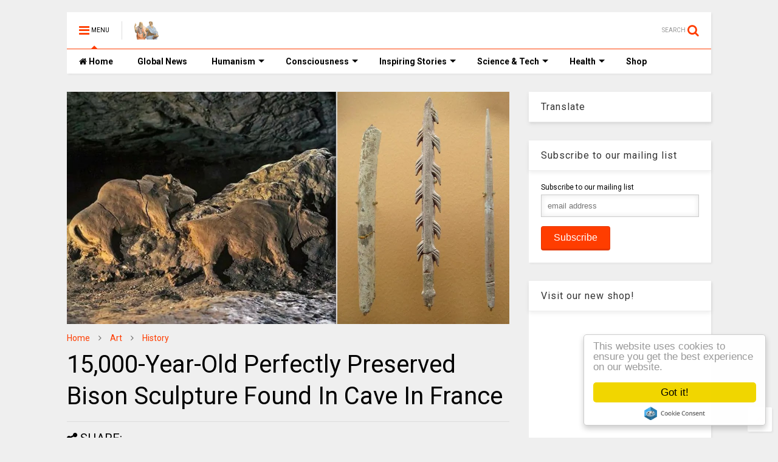

--- FILE ---
content_type: text/html; charset=utf-8
request_url: https://www.google.com/recaptcha/api2/aframe
body_size: 267
content:
<!DOCTYPE HTML><html><head><meta http-equiv="content-type" content="text/html; charset=UTF-8"></head><body><script nonce="MHLH6maw2X53AEDCwN3YNw">/** Anti-fraud and anti-abuse applications only. See google.com/recaptcha */ try{var clients={'sodar':'https://pagead2.googlesyndication.com/pagead/sodar?'};window.addEventListener("message",function(a){try{if(a.source===window.parent){var b=JSON.parse(a.data);var c=clients[b['id']];if(c){var d=document.createElement('img');d.src=c+b['params']+'&rc='+(localStorage.getItem("rc::a")?sessionStorage.getItem("rc::b"):"");window.document.body.appendChild(d);sessionStorage.setItem("rc::e",parseInt(sessionStorage.getItem("rc::e")||0)+1);localStorage.setItem("rc::h",'1769898885288');}}}catch(b){}});window.parent.postMessage("_grecaptcha_ready", "*");}catch(b){}</script></body></html>

--- FILE ---
content_type: text/javascript; charset=UTF-8
request_url: https://www.thinkinghumanity.com/feeds/posts/default/-/History?max-results=5&start-index=449&alt=json-in-script&callback=jQuery11240006117703319469925_1769898880586&_=1769898880587
body_size: 22174
content:
// API callback
jQuery11240006117703319469925_1769898880586({"version":"1.0","encoding":"UTF-8","feed":{"xmlns":"http://www.w3.org/2005/Atom","xmlns$openSearch":"http://a9.com/-/spec/opensearchrss/1.0/","xmlns$blogger":"http://schemas.google.com/blogger/2008","xmlns$georss":"http://www.georss.org/georss","xmlns$gd":"http://schemas.google.com/g/2005","xmlns$thr":"http://purl.org/syndication/thread/1.0","id":{"$t":"tag:blogger.com,1999:blog-7064777598104498166"},"updated":{"$t":"2026-01-30T04:43:17.896-08:00"},"category":[{"term":"Inspiring Stories"},{"term":"Photography"},{"term":"Consciousness"},{"term":"Environment"},{"term":"News"},{"term":"Activism"},{"term":"Science"},{"term":"Self Improvement"},{"term":"Art"},{"term":"Relationships"},{"term":"Health"},{"term":"Truth"},{"term":"Human Intelligence"},{"term":"Justice"},{"term":"Technology"},{"term":"History"},{"term":"Philosophy"},{"term":"Spirituality"},{"term":"Sustainability"},{"term":"Cures"},{"term":"Nutrition"},{"term":"CoVid-19"},{"term":"Quizzes \u0026 Tests"},{"term":"Quotes"},{"term":"Do it Yourself"},{"term":"Documentaries"},{"term":"Quantum Physics"},{"term":"BLM"},{"term":"Mental Health"},{"term":"Fiction"},{"term":"Inspirations"}],"title":{"type":"text","$t":"Thinking Humanity"},"subtitle":{"type":"html","$t":"Freedom of Speech, Human Values, Human Rights \u0026amp; Justice!"},"link":[{"rel":"http://schemas.google.com/g/2005#feed","type":"application/atom+xml","href":"https:\/\/www.thinkinghumanity.com\/feeds\/posts\/default"},{"rel":"self","type":"application/atom+xml","href":"https:\/\/www.blogger.com\/feeds\/7064777598104498166\/posts\/default\/-\/History?alt=json-in-script\u0026start-index=449\u0026max-results=5"},{"rel":"alternate","type":"text/html","href":"https:\/\/www.thinkinghumanity.com\/search\/label\/History"},{"rel":"hub","href":"http://pubsubhubbub.appspot.com/"},{"rel":"previous","type":"application/atom+xml","href":"https:\/\/www.blogger.com\/feeds\/7064777598104498166\/posts\/default\/-\/History\/-\/History?alt=json-in-script\u0026start-index=444\u0026max-results=5"},{"rel":"next","type":"application/atom+xml","href":"https:\/\/www.blogger.com\/feeds\/7064777598104498166\/posts\/default\/-\/History\/-\/History?alt=json-in-script\u0026start-index=454\u0026max-results=5"}],"author":[{"name":{"$t":"Unknown"},"email":{"$t":"noreply@blogger.com"},"gd$image":{"rel":"http://schemas.google.com/g/2005#thumbnail","width":"16","height":"16","src":"https:\/\/img1.blogblog.com\/img\/b16-rounded.gif"}}],"generator":{"version":"7.00","uri":"http://www.blogger.com","$t":"Blogger"},"openSearch$totalResults":{"$t":"464"},"openSearch$startIndex":{"$t":"449"},"openSearch$itemsPerPage":{"$t":"5"},"entry":[{"id":{"$t":"tag:blogger.com,1999:blog-7064777598104498166.post-2214221360028816616"},"published":{"$t":"2014-08-06T10:42:00.000-07:00"},"updated":{"$t":"2016-11-06T22:44:25.234-08:00"},"category":[{"scheme":"http://www.blogger.com/atom/ns#","term":"Activism"},{"scheme":"http://www.blogger.com/atom/ns#","term":"Consciousness"},{"scheme":"http://www.blogger.com/atom/ns#","term":"History"},{"scheme":"http://www.blogger.com/atom/ns#","term":"Inspiring Stories"},{"scheme":"http://www.blogger.com/atom/ns#","term":"Truth"}],"title":{"type":"text","$t":"The man who stopped World War III"},"content":{"type":"html","$t":"\u003Ccenter\u003E\u003Cimg alt=\"The man who stopped World War III\" border=\"0\" src=\"https:\/\/blogger.googleusercontent.com\/img\/b\/R29vZ2xl\/AVvXsEhotQ2gaAt_kOSWhrc39s2I9hCSsXVcttXQGxh1FnlDGtUC-HiJ4RhIiVHihgD6wjrhyphenhypheniETyQJONcbHY02IV8Q5u3XbwAgJ6ks1jGJAWXojbrfogyRKj-1MG0BPkJ-R2AXDCZv_oFNZ6ju0\/s1600\/The+man+who+stopped+World+War+III.jpg\" title=\"The man who stopped World War III\" width=\"100%\" \/\u003E\u003C\/center\u003E\u003Cbr \/\u003E\n\u003Cb\u003EThis gentleman- Vasili Arkhipov- is said to be the real person who stopped a possible World War as well as a nuclear war!\u003C\/b\u003E\u003Cbr \/\u003E\n\u003Cbr \/\u003E\nHow did he stop WWIII alone?\u003Cbr \/\u003E\n\u003Cbr \/\u003E\n• Around half century ago, at the height of the Cuban Missile Crisis, second-in-command Vasilli Arkhipov was in Soviet submarine B-59.\u003Cbr \/\u003E\n• The US had been dropping powerful bombs near the submarine to force it back to surface, not knowing that has nuclear arms.\u003Cbr \/\u003E\n• The Soviet officers lost radio contact with Moscow and thought that World War 3 had started\u003Cbr \/\u003E\n• Two of the officers agreed to ‘explode the warships out of water.’\u003Cbr \/\u003E\n• But Arkhipov declined to agree with his Captain’s command to open nuclear strikes against US warships.\u003Cbr \/\u003E\n• This might have been a start of fatal superpower nuclear conflict.\u003Cbr \/\u003E\n• A unanimous approval of three officers was required.\u003Cbr \/\u003E\n• Since he said NO, we are all here!\u003Cbr \/\u003E\n• BBC is finally airing a documentary on it.\u003Cbr \/\u003E\n\u003Cbr \/\u003E\nDo you Feel thankful for such persons on the planet?\u003Cbr \/\u003E\n\u003Cbr \/\u003E\nSpread the word about this one with others as well…\u003Cbr \/\u003E\n\u003Cbr \/\u003E\n\u003Cb\u003ESource:\u003C\/b\u003E \u003Ca href=\"http:\/\/www.theunknownbutnothidden.com\/the-man-who-stopped-world-war-iii\/\" target=\"_blank\"\u003EThe Unknown But Not Hidden\u003C\/a\u003E via \u003Ca href=\"http:\/\/truthseekerdaily.com\/2014\/07\/the-man-who-stopped-world-war-iii\/\" target=\"_blank\"\u003ETruth Seeker Daily\u003C\/a\u003E\u003Cbr \/\u003E\n\u003Cbr \/\u003E\n\u003Cb\u003ERelated:\u003C\/b\u003E\u003Cul style=\" margin-left: 40px;\"\u003E\u003Cli\u003E\u003Ca href=\"http:\/\/www.thinkinghumanity.com\/2014\/05\/which-dictator-killed-the-most-people.html\" \u003EWhich dictator killed the most People?\u003C\/a\u003E\u003C\/li\u003E\n\u003Cli\u003E\u003Ca href=\"http:\/\/www.thinkinghumanity.com\/2014\/05\/stunning-time-lapse-map-video-shows-1000-years-of-europe-s-history-in-3-minutes.html\" \u003EStunning Time Lapse Map Video Shows 1000 Years Of Europe's History In 3 Minutes\u003C\/a\u003E\u003C\/li\u003E\n\u003Cli\u003E\u003Ca href=\"http:\/\/www.thinkinghumanity.com\/2014\/07\/9-graphics-to-help-you-understand-what-life-is-really-like-in-gaza.html\" \u003E9 Graphics to Help You Understand What Life Is Really Like in Gaza\u003C\/a\u003E\u003C\/li\u003E\n\u003Cli\u003E\u003Ca href=\"http:\/\/www.thinkinghumanity.com\/2014\/07\/this-brilliant-animation-provides-a-brief-history-of-the-bloody-israel-palestine-conflict.html\" \u003EThis Brilliant Animation Provides A Brief History Of The Bloody Israel\/Palestine Conflict\u003C\/a\u003E\u003C\/li\u003E\n\u003Cli\u003E\u003Ca href=\"http:\/\/www.thinkinghumanity.com\/2014\/06\/palestinian-woman-plants-flowers-in-israeli-army-tear-gas-grenades.html\" \u003EPalestinian Woman Plants Flowers In Israeli Army Tear Gas Grenades\u003C\/a\u003E\u003C\/li\u003E\n\u003Cli\u003E\u003Ca href=\"http:\/\/www.thinkinghumanity.com\/2014\/04\/16-children-and-their-bedrooms-from-around-the-world.html\"\u003E16 Children \u0026amp; Their Bedrooms From Around the World…\u003C\/a\u003E\u003C\/li\u003E\n\u003Cli\u003E\u003Ca href=\"http:\/\/www.thinkinghumanity.com\/2013\/12\/these-20-photographs-will-leave-you-speechless-especially-the-11th-one-there-are-no-words.html\"\u003EThese 20 Photographs Will Leave You Speechless. Especially The 11th One. There Are No Words.\u003C\/a\u003E\u003C\/li\u003E\n\u003Cli\u003E\u003Ca href=\"http:\/\/www.thinkinghumanity.com\/2014\/05\/these-29-clever-drawings-will-make-you-question-everything-wrong-with-the-world.html\"\u003EThese 29 Clever Drawings Will Make You Question Everything Wrong With The World\u003C\/a\u003E\u003C\/li\u003E\n\u003Cli\u003E\u003Ca href=\"http:\/\/www.thinkinghumanity.com\/2014\/05\/30-of-the-most-powerful-images-ever.html\"\u003E30 Of The Most Powerful Images Ever\u003C\/a\u003E\u003C\/li\u003E\n\u003Cli\u003E\u003Ca href=\"http:\/\/www.thinkinghumanity.com\/2014\/05\/35-moments-of-violence-that-brought-out-incredible-human-compassion.html\"\u003E35 Moments Of Violence That Brought Out Incredible Human Compassion\u003C\/a\u003E\u003C\/li\u003E\n\u003Cli\u003E\u003Ca href=\"http:\/\/www.thinkinghumanity.com\/2014\/05\/the-63-most-powerful-photos-ever-taken-that-perfectly-capture-the-human-experience.html\"\u003EThe 63 Most Powerful Photos Ever Taken That Perfectly Capture The Human Experience\u003C\/a\u003E\u003C\/li\u003E\n\u003Cli\u003E\u003Ca href=\"http:\/\/www.thinkinghumanity.com\/2014\/06\/64-historical-pictures-you-most-likely-havent-seen-before-8-is-a-bit-disturbing.html\"\u003E64 Historical Pictures you most likely haven’t seen before. # 8 is a bit disturbing!\u003C\/a\u003E\u003C\/li\u003E\n\u003C\/ul\u003E"},"link":[{"rel":"replies","type":"application/atom+xml","href":"https:\/\/www.thinkinghumanity.com\/feeds\/2214221360028816616\/comments\/default","title":"Post Comments"},{"rel":"replies","type":"text/html","href":"https:\/\/www.thinkinghumanity.com\/2014\/08\/the-man-who-stopped-world-war-iii.html#comment-form","title":"2 Comments"},{"rel":"edit","type":"application/atom+xml","href":"https:\/\/www.blogger.com\/feeds\/7064777598104498166\/posts\/default\/2214221360028816616"},{"rel":"self","type":"application/atom+xml","href":"https:\/\/www.blogger.com\/feeds\/7064777598104498166\/posts\/default\/2214221360028816616"},{"rel":"alternate","type":"text/html","href":"https:\/\/www.thinkinghumanity.com\/2014\/08\/the-man-who-stopped-world-war-iii.html","title":"The man who stopped World War III"}],"author":[{"name":{"$t":"Anonymous"},"uri":{"$t":"http:\/\/www.blogger.com\/profile\/03594462841850137490"},"email":{"$t":"noreply@blogger.com"},"gd$image":{"rel":"http://schemas.google.com/g/2005#thumbnail","width":"16","height":"16","src":"https:\/\/img1.blogblog.com\/img\/b16-rounded.gif"}}],"media$thumbnail":{"xmlns$media":"http://search.yahoo.com/mrss/","url":"https:\/\/blogger.googleusercontent.com\/img\/b\/R29vZ2xl\/AVvXsEhotQ2gaAt_kOSWhrc39s2I9hCSsXVcttXQGxh1FnlDGtUC-HiJ4RhIiVHihgD6wjrhyphenhypheniETyQJONcbHY02IV8Q5u3XbwAgJ6ks1jGJAWXojbrfogyRKj-1MG0BPkJ-R2AXDCZv_oFNZ6ju0\/s72-c\/The+man+who+stopped+World+War+III.jpg","height":"72","width":"72"},"thr$total":{"$t":"2"}},{"id":{"$t":"tag:blogger.com,1999:blog-7064777598104498166.post-8416067530774710293"},"published":{"$t":"2014-07-29T10:24:00.000-07:00"},"updated":{"$t":"2016-11-06T22:44:25.276-08:00"},"category":[{"scheme":"http://www.blogger.com/atom/ns#","term":"Activism"},{"scheme":"http://www.blogger.com/atom/ns#","term":"History"},{"scheme":"http://www.blogger.com/atom/ns#","term":"Justice"},{"scheme":"http://www.blogger.com/atom/ns#","term":"Truth"}],"title":{"type":"text","$t":"9 Graphics to Help You Understand What Life Is Really Like in Gaza"},"content":{"type":"html","$t":"\u003Ccenter\u003E\u003Cimg alt=\"9 Graphics to Help You Understand What Life Is Really Like in Gaza\" border=\"0\" src=\"https:\/\/blogger.googleusercontent.com\/img\/b\/R29vZ2xl\/AVvXsEhn90g7wFaslHYYYuar3AzpwmSmUOgTjOL_J3Vf_G-xea2DDusAbh0bkHlW73hlZrkiUiDAYcTPd6WOmUsAaZNetnNhnZlACilHtakZZEoa6Dzbaw0gEJRaFD3mDg3oWGaW7B_TV7a8kfY\/s1600\/9+Graphics+to+Help+You+Understand+What+Life+Is+Really+Like+in+Gaza.jpg\" title=\"9 Graphics to Help You Understand What Life Is Really Like in Gaza\" width=\"100%\" \/\u003E\u003Cbr \/\u003E\n\u003Ca href=\"http:\/\/www.apimages.com\/\" target=\"_blank\"\u003EAP\u003C\/a\u003E\u003C\/center\u003E\u003Cbr \/\u003E\nNews of the latest crisis in Palestine and Israel is rolling into headlines this week, perhaps invoking a dull sense of déjà vu for observers in the World. Once again, targets all over the Gaza Strip are being hammered by air strikes. Again, the barrage of missiles fired from Gaza toward Israel have intensified.\u003Cbr \/\u003E\n\u003Ca name='more'\u003E\u003C\/a\u003E\u003Cbr \/\u003E\n\u003Ccenter\u003E\u003Cimg alt=\"9 Graphics to Help You Understand What Life Is Really Like in Gaza\" border=\"0\" src=\"https:\/\/blogger.googleusercontent.com\/img\/b\/R29vZ2xl\/AVvXsEhuFhrADsDEXee43Jy7HFWKIYjmg6KY0J3lAcmvaIq_6fi9TSbPRsLTo24mJy72NYHnvymPHBM71nVNzfc6bH_T_YnMJJSpFLp6KUnXUEI3UnALJ5NkckmdDsTJ3QuUpj0DtOazek0fPak\/s1600\/9+Graphics+to+Help+You+Understand+What+Life+Is+Really+Like+in+Gaza.jpg\" title=\"9 Graphics to Help You Understand What Life Is Really Like in Gaza\" width=\"100%\" \/\u003E\u003Cbr \/\u003E\n\u003Ca href=\"http:\/\/www.apimages.com\/\" target=\"_blank\"\u003EAP\u003C\/a\u003E\u003C\/center\u003E\u003Cbr \/\u003E\nSince the beginning of \"Operation Defensive Edge\" — an escalation that followed weeks of heightened tensions sparked by the abduction and murder of three Israeli teenagers from the West Bank — 1000 Palestinians have been killed (Day 19). Israeli Defense Forces (IDF) officials say that they \u003Ca href=\"http:\/\/www.idfblog.com\/blog\/2014\/07\/08\/breaking-idf-commences-operation-protective-edge-against-hamas\/\" target=\"_blank\"\u003Ehave targeted 550 terror targets\u003C\/a\u003E, and that Israel was hit by more than 200 rockets in return.\u003Cbr \/\u003E\n\u003Cbr \/\u003E\nIn Israel, \u003Ca href=\"http:\/\/www.dw.de\/air-raid-sirens-in-tel-aviv-as-hamas-declares-all-israelis-targets\/a-17768336\" target=\"_blank\"\u003Eair raid sirens sounded\u003C\/a\u003E in Tel Aviv and Jerusalem as the reach of Gaza's rockets extended further than ever before, and Hamas warned that all Israelis were now targets. In response, officials promised a long and intensive operation: \"We are killing terrorists of different ranks, and this operation will persist and intensify,\" \u003Ca href=\"http:\/\/www.middleeasteye.net\/news\/israel-further-intensify-attacks-gaza-netanyahu-386567700\" target=\"_blank\"\u003EDefence Minister Moshe Ya’alon said\u003C\/a\u003E. \"This doesn't have to be a short battle.\"\u003Cbr \/\u003E\n\u003Cbr \/\u003E\n\u003Ccenter\u003E\u003Cimg alt=\"9 Graphics to Help You Understand What Life Is Really Like in Gaza\" border=\"0\" src=\"https:\/\/blogger.googleusercontent.com\/img\/b\/R29vZ2xl\/AVvXsEgSodpGlsfPI5wEhjO8la9rnMtbYUI8rY2Xq7Fpa5-ymAVU-RHLO6jd0shAHuaj-2Z5zUZ39LKWUHlMw9rg96ZEYNfdqnhOwYUtoI1QX1IGDovlsCSay5D_8Il_HtGtqejG8yZaAyXWvSQ\/s1600\/9+Graphics+to+Help+You+Understand+What+Life+Is+Really+Like+in+Gaza.jpg\" title=\"9 Graphics to Help You Understand What Life Is Really Like in Gaza\" width=\"100%\" \/\u003E \u003Ca href=\"http:\/\/www.apimages.com\/\" target=\"_blank\"\u003EAP\u003C\/a\u003E\u003C\/center\u003E\u003Cbr \/\u003E\nThe story has mostly been told through the face-off between Hamas, the intended target of the air strikes, and the Israeli military. But as the escalation continues to rage on, the real cost of these attacks only becomes more clear, as photos and stories of the air strikes' harrowing aftermath are shared on social media. Take for example the story of the Kaware family, targeted in yesterday's overnight attack. Not even a member of Hamas, the home of Odeh Kaware was bombed, even after the protests of neighbors who gathered on the rooftop of the family's home to protect it. Eight were killed, \u003Ca href=\"http:\/\/www.dci-palestine.org\/documents\/eight-children-killed-israeli-airstrikes-over-gaza\" target=\"_blank\"\u003Eincluding six children\u003C\/a\u003E, the youngest of whom was eight-years-old. The IDF has since \u003Ca href=\"http:\/\/www.haaretz.com\/news\/diplomacy-defense\/1.604128\" target=\"_blank\"\u003Eadmitted that\u003C\/a\u003E the attack was an \"error.\"\u003Cbr \/\u003E\n\u003Cbr \/\u003E\n\u003Ccenter\u003E\u003Cimg alt=\"9 Graphics to Help You Understand What Life Is Really Like in Gaza\" border=\"0\" src=\"https:\/\/blogger.googleusercontent.com\/img\/b\/R29vZ2xl\/AVvXsEh8oOrF-TKJHW2tUK7QzvhfvZ3jxLZcJQkTQcFDbM7rBTgMHc6FUYfceuIPelapIlTokP8k-OFTYWlJfMWVnhwTo9_Knvb6gW190PTQNtbFBTvc76nKeSYj055IsspAVGUFlm-o1bVAwMs\/s1600\/9+Graphics+to+Help+You+Understand+What+Life+Is+Really+Like+in+Gaza.jpg\" title=\"9 Graphics to Help You Understand What Life Is Really Like in Gaza\" width=\"100%\" \/\u003E \u003Ca href=\"http:\/\/www.apimages.com\/\" target=\"_blank\"\u003EAP\u003C\/a\u003E\u003C\/center\u003E\u003Cbr \/\u003E\nIt's that news of rockets and especially Hamas that shapes our impression of daily life in Gaza. But the reality is that even though we might be numb to the news of these exchanges, they disrupt the lives of the 1.7 million people who live under siege in Gaza, who must live their lives normally under the strip's intensely challenging conditions.  Footage \u003Ca href=\"http:\/\/www.haaretz.com\/news\/diplomacy-defense\/1.603913\" target=\"_blank\"\u003Eof an air strike\u003C\/a\u003E that reportedly hit the northern Gazan home of a man thought to be a high-ranking Hamas official, Ahmed Ghandour, offers a glimpse into how much these attacks disrupt daily life:\u003Cbr \/\u003E\n\u003Cbr \/\u003E\n\u003Ccenter\u003E\u003Cdiv class=\"video-container\"\u003E\u003Ciframe width=\"560\" height=\"315\" src=\"\/\/www.youtube.com\/embed\/onhVl5Wk34c?autohide=1;showinfo\" frameborder=\"0\" allowfullscreen\u003E\u003C\/iframe\u003E\u003C\/div\u003E\u003C\/center\u003E\u003Cbr \/\u003E\nFor those of us outside of Gaza, it's impossible to grasp what it's like to be there right now. But the tense escalation suggests that the bloodshed of previous strikes may be to come. Between December 2008 and January 2009, Israeli strikes in Operation Cast Lead killed 1,391 Gazans — 344 of whom, \u003Ca href=\"http:\/\/www.btselem.org\/statistics\/fatalities\/during-cast-lead\/by-date-of-event\" target=\"_blank\"\u003Eaccording to Israeli human rights organization B’Tselem\u003C\/a\u003E, were children.  Just a few years later, in November 2012, \u003Ca href=\"http:\/\/www.btselem.org\/press_releases\/20130509_pillar_of_defense_report\" target=\"_blank\"\u003E167 Palestinians were killed\u003C\/a\u003E in an escalation. These victims don't usually have names or faces in the mainstream media, but they were the family members and friends of the people who have to continue leading their lives as usual in the Gaza Strip.  To understand what is really going on in Gaza, it's important to go beyond the headlines, and take a deeper look at the suffering faced by civilians this week. Here are nine infographics that will help you gain a better understanding of what life is like for Gazans right now: \u003Cbr \/\u003E\n\u003Cbr \/\u003E\n\u003Ccenter\u003E\u003Ch2\u003E1. Gaza's 1.6 million residents are restricted to 141 square miles.\u003C\/h2\u003E\u003Cimg alt=\"9 Graphics to Help You Understand What Life Is Really Like in Gaza - Gaza's 1.6 million residents are restricted to 141 square miles.\" border=\"0\" src=\"https:\/\/blogger.googleusercontent.com\/img\/b\/R29vZ2xl\/AVvXsEjsj6vaY9RAkHdxNY-yP1zHnhiElq_FMGOBj2u4Yd8zao4S3HYp1nkk-FbFiLPRrGC_jLwdFgxARSFMeJabfN5fUbVdHAEqQtHMqxgdM0CtqEI11HEg_6BWJ3Ax3EwFjW-feJi9tHSdvNo\/s1600\/9+Graphics+to+Help+You+Understand+What+Life+Is+Really+Like+in+Gaza+-+Gaza's+1.6+million+residents+are+restricted+to+141+square+miles..jpg\" title=\"9 Graphics to Help You Understand What Life Is Really Like in Gaza - Gaza's 1.6 million residents are restricted to 141 square miles.\" width=\"100%\" \/\u003E \u003Ca href=\"http:\/\/mic.com\/articles\/93207\/visualizingpalestine.org\" target=\"_blank\"\u003EVisualising Palaistine\u003C\/a\u003E\u003Cbr \/\u003E\n\u003Cbr \/\u003E\n\u003Ch2\u003E2. Israel's escalation on Gaza hinges on its sophisticated anti-missile system.\u003C\/h2\u003E\u003Cimg alt=\"9 Graphics to Help You Understand What Life Is Really Like in Gaza - Israel's escalation on Gaza hinges on its sophisticated anti-missile system.\" border=\"0\" src=\"https:\/\/blogger.googleusercontent.com\/img\/b\/R29vZ2xl\/AVvXsEgF0wrYDBryGGYkL9_4ByE02wuJZrhlheVs0VTbyOxQa5JxpJoK6uB-t1c92HF_VH66tWPspm4BjkIm0Yhx_oUSEb51IbiasWNTJLneP346BLyVNlYTfKVWy0kPFyKmM4boowOJySTvf5g\/s1600\/9+Graphics+to+Help+You+Understand+What+Life+Is+Really+Like+in+Gaza+-+Israel's+escalation+on+Gaza+hinges+on+its+sophisticated+anti-missile+system..jpg\" title=\"9 Graphics to Help You Understand What Life Is Really Like in Gaza - Israel's escalation on Gaza hinges on its sophisticated anti-missile system.\" width=\"100%\" \/\u003E \u003Ca href=\"http:\/\/blog.thomsonreuters.com\/wp-content\/uploads\/2012\/11\/iron-dome.jpg\" target=\"_blank\"\u003EThomson Reuters\u003C\/a\u003E\u003Cbr \/\u003E\n\u003Cbr \/\u003E\n\u003Ch2\u003E3. The Israeli blockade on Gaza means a tight grip on its economy.\u003C\/h2\u003E\u003Cimg alt=\"9 Graphics to Help You Understand What Life Is Really Like in Gaza - The Israeli blockade on Gaza means a tight grip on its economy.\" border=\"0\" src=\"https:\/\/blogger.googleusercontent.com\/img\/b\/R29vZ2xl\/AVvXsEidMubhJjt3i2q54toQtUFJB0IeGK39WTenVR6_ogYu-aCIy173RHqtCXRmJcS-Q8SwC_E_1VwQ8Qndu0_TPLyGjJYdJRsFhI80Q0-XnHeR65mKylx-ZpqgYe_eAe4NPl4BKAVytsTQU5M\/s1600\/9+Graphics+to+Help+You+Understand+What+Life+Is+Really+Like+in+Gaza+-+The+Israeli+blockade+on+Gaza+means+a+tight+grip+on+its+economy..jpg\" title=\"9 Graphics to Help You Understand What Life Is Really Like in Gaza - The Israeli blockade on Gaza means a tight grip on its economy.\" width=\"100%\" \/\u003E \u003Ca href=\"http:\/\/www.ochaopt.org\/documents\/ocha_opt_gaza_access_and_closure_map_december_2012.pdf\" target=\"_blank\"\u003EOCHA\u003C\/a\u003E\u003Cbr \/\u003E\n\u003Cbr \/\u003E\n\u003Ch2\u003E4. Food insecurity and water shortages are a fact of life in Gaza.\u003C\/h2\u003E\u003Cimg alt=\"9 Graphics to Help You Understand What Life Is Really Like in Gaza - Food insecurity and water shortages are a fact of life in Gaza.\" border=\"0\" src=\"https:\/\/blogger.googleusercontent.com\/img\/b\/R29vZ2xl\/AVvXsEiPJzahD_08ggsXELB4OO3QGlJ4rh7vggUektThuK6olVT_WoMRtYyIj-Uivb3qA9dQTdMMYdAgde_GQJ0649yuP2Ld_1dx-wFOEc2qyN2Uz425HbbyHyQQXQxqAMMakL6wSpSvNUgXpDk\/s1600\/9+Graphics+to+Help+You+Understand+What+Life+Is+Really+Like+in+Gaza+-+Food+insecurity+and+water+shortages+are+a+fact+of+life+in+Gaza..jpg\" title=\"9 Graphics to Help You Understand What Life Is Really Like in Gaza - Food insecurity and water shortages are a fact of life in Gaza.\" width=\"100%\" \/\u003E \u003Ca href=\"http:\/\/visualizingpalestine.org\/infographic\/gaza-water-confined\" target=\"_blank\"\u003EVisualising Palestine\u003C\/a\u003E\u003Cbr \/\u003E\n\u003Cbr \/\u003E\n\u003Ch2\u003E5. Gaza's population is mostly under 25.\u003C\/h2\u003E\u003Cimg alt=\"9 Graphics to Help You Understand What Life Is Really Like in Gaza - Gaza's population is mostly under 25.\" border=\"0\" src=\"https:\/\/blogger.googleusercontent.com\/img\/b\/R29vZ2xl\/AVvXsEjvzHSb1zAT4184WsIjxTDSwHEz_cKCoTHhtWag4CBfuvjwrZjwVf9RZeEhz0NuRR8Ds4K4Lss-3HgtmAj9-y_l6uc9ptOpRLzIOFb8KrWb-Fo2TExQ9Ax8Hx-Hs_QtH_IQ3P6JimtFN2U\/s1600\/9+Graphics+to+Help+You+Understand+What+Life+Is+Really+Like+in+Gaza+-+Gaza's+population+is+mostly+under+25..jpg\" title=\"9 Graphics to Help You Understand What Life Is Really Like in Gaza - Gaza's population is mostly under 25.\" width=\"100%\" \/\u003E \u003Ca href=\"http:\/\/www.ochaopt.org\/documents\/ocha_opt_gaza_access_and_closure_map_december_2012.pdf\" target=\"_blank\"\u003EOCHA\u003C\/a\u003E\u003Cbr \/\u003E\n\u003Cbr \/\u003E\n\u003Ch2\u003E6. Even a “period of calm” in Gaza means serious and sometimes deadly violence.\u003C\/h2\u003E\u003Cimg alt=\"9 Graphics to Help You Understand What Life Is Really Like in Gaza - Even a “period of calm” in Gaza means serious and sometimes deadly violence.\" border=\"0\" src=\"https:\/\/blogger.googleusercontent.com\/img\/b\/R29vZ2xl\/AVvXsEhPdXGePRxXui2AajhVZrK4HGQb4yyOLIvmxnH4ldjseYLfRc_9aeksVApCVhVPMjnZX3x7aEDzm3DYGgaOPfuBFuIgMQaWG2y4Wjdih-VGgHBYodtaYjxT0CVHnz_F1fsL2V46qJiCtsc\/s1600\/9+Graphics+to+Help+You+Understand+What+Life+Is+Really+Like+in+Gaza+-+Even+a+%E2%80%9Cperiod+of+calm%E2%80%9D+in+Gaza+means+serious+and+sometimes+deadly+violence..jpg\" title=\"9 Graphics to Help You Understand What Life Is Really Like in Gaza - Even a “period of calm” in Gaza means serious and sometimes deadly violence.\" width=\"100%\" \/\u003E \u003Ca href=\"http:\/\/www.aljazeera.com\/indepth\/opinion\/2013\/02\/2013220152044327694.html\" target=\"_blank\"\u003EBen White\u003C\/a\u003E  This shows the hostilities that occurred in the period after Operation Pillar of Cloud in 2012.\u003Cbr \/\u003E\n\u003Cbr \/\u003E\n\u003Ch2\u003E7. Israel's military might is many times more powerful than the Palestinians.\u003C\/h2\u003E\u003Cimg alt=\"9 Graphics to Help You Understand What Life Is Really Like in Gaza - Israel's military might is many times more powerful than the Palestinians.\" border=\"0\" src=\"https:\/\/blogger.googleusercontent.com\/img\/b\/R29vZ2xl\/AVvXsEiwEmhsfYhyM_4vnY8iJEGR_3rVGQdPTpkFMPJqjrDOm-4449vFYl3acZCCMxDbp4PDuVEVq8xOA2znipuR5FTsXBwNeRmSRlcUMCpQSGritwWMpSnoCduXN9R8NezoqFHxhX5zbFmvtNs\/s1600\/9+Graphics+to+Help+You+Understand+What+Life+Is+Really+Like+in+Gaza+-+Israel's+military+might+is+many+times+more+powerful+than+the+Palestinians..jpg\" title=\"9 Graphics to Help You Understand What Life Is Really Like in Gaza - Israel's military might is many times more powerful than the Palestinians.\" width=\"100%\" \/\u003E \u003Ca href=\"http:\/\/blog.thejerusalemfund.org\/2012\/11\/inbalance-of-power-understanding.html\" target=\"_blank\"\u003EJerusalem Fund\u003C\/a\u003E\u003Cbr \/\u003E\n\u003Cbr \/\u003E\n\u003Ch2\u003E8. During Operation Cast Lead in 2008-9, 1,391 Palestinians were killed in Gaza. In Israel, 4 Israelis were killed.\u003C\/h2\u003E\u003Cimg alt=\"9 Graphics to Help You Understand What Life Is Really Like in Gaza - During Operation Cast Lead in 2008-9, 1,391 Palestinians were killed in Gaza. In Israel, 4 Israelis were killed.\" border=\"0\" src=\"https:\/\/blogger.googleusercontent.com\/img\/b\/R29vZ2xl\/AVvXsEjUrSjVzhXr296xK14RNNpu4qtaMnYqN_NiWYw6OI4vSdCoJMcgJxhpQPiWL2B5EW9AQ1T-5qzI3vuHB1Y8NSieoQmRlFZpZxZZmqKJnisKlqY9TCEF4iYKrDe0xKcZ6L-L2nZMx5xHsaE\/s1600\/9+Graphics+to+Help+You+Understand+What+Life+Is+Really+Like+in+Gaza+-+During+Operation+Cast+Lead+in+2008-9,+1,391+Palestinians+were+killed+in+Gaza.+In+Israel,+4+Israelis+were+killed..jpg\" title=\"9 Graphics to Help You Understand What Life Is Really Like in Gaza - During Operation Cast Lead in 2008-9, 1,391 Palestinians were killed in Gaza. In Israel, 4 Israelis were killed.\" width=\"100%\" \/\u003E \u003Ca href=\"http:\/\/www.btselem.org\/statistics\/fatalities\/during-cast-lead\/by-date-of-event\" target=\"_blank\"\u003EB'Tselem\u003C\/a\u003E\u003Cbr \/\u003E\n\u003Cbr \/\u003E\n\u003Ch2\u003E9. It's not just in Gaza operations that vastly more Palestinians perish than Israelis.\u003C\/h2\u003E\u003Cimg alt=\"9 Graphics to Help You Understand What Life Is Really Like in Gaza - It's not just in Gaza operations that vastly more Palestinians perish than Israelis.\" border=\"0\" src=\"https:\/\/blogger.googleusercontent.com\/img\/b\/R29vZ2xl\/AVvXsEiA7xWolJ6j3IbkcTGNqyQGSss5Ih45P0VitGBu32SK1myRp6-Coxl-6j3-XvNCTZH0Nx6_eeGyPPtbpqe3W3jmzZNyMi7SA4vgEm_KN1KsXxQIN7HyOc34XMyNnbmwHg6ldHASYre2aZ8\/s1600\/9+Graphics+to+Help+You+Understand+What+Life+Is+Really+Like+in+Gaza+-+It's+not+just+in+Gaza+operations+that+vastly+more+Palestinians+perish+than+Israelis..jpg\" title=\"9 Graphics to Help You Understand What Life Is Really Like in Gaza - It's not just in Gaza operations that vastly more Palestinians perish than Israelis.\" width=\"100%\" \/\u003E \u003Ca href=\"http:\/\/blog.thejerusalemfund.org\/2012\/11\/inbalance-of-power-understanding.html\" target=\"_blank\"\u003EVisualising Palestine\u003C\/a\u003E\u003C\/center\u003E\u003Cbr \/\u003E\n\u003Cb\u003ESource:\u003C\/b\u003E \u003Ca href=\"http:\/\/mic.com\/articles\/93207\/9-graphics-to-help-you-understand-what-life-is-really-like-in-gaza\" target=\"_blank\"\u003EMic\u003C\/a\u003E\u003Cbr \/\u003E\n\u003Cbr \/\u003E\n\u003Cb\u003ERelated:\u003C\/b\u003E\u003Cul style=\" margin-left: 40px;\"\u003E\u003Cli\u003E\u003Ca href=\"http:\/\/www.thinkinghumanity.com\/2014\/08\/over-50-israeli-soldiers-refuse-to-fight-and-call-on-other-conscripts-to-resist-military-orders.html\" \u003EOver 50 Israeli Soldiers Refuse to Fight and Call on Other Conscripts to Resist Military Orders\u003C\/a\u003E\u003C\/li\u003E\n\u003Cli\u003E\u003Ca href=\"http:\/\/www.thinkinghumanity.com\/2014\/07\/this-brilliant-animation-provides-a-brief-history-of-the-bloody-israel-palestine-conflict.html\" \u003EThis Brilliant Animation Provides A Brief History Of The Bloody Israel\/Palestine Conflict\u003C\/a\u003E\u003C\/li\u003E\n\u003Cli\u003E\u003Ca href=\"http:\/\/www.thinkinghumanity.com\/2014\/06\/palestinian-woman-plants-flowers-in-israeli-army-tear-gas-grenades.html\" \u003EPalestinian Woman Plants Flowers In Israeli Army Tear Gas Grenades\u003C\/a\u003E\u003C\/li\u003E\n\u003Cli\u003E\u003Ca href=\"http:\/\/www.thinkinghumanity.com\/2014\/04\/16-children-and-their-bedrooms-from-around-the-world.html\"\u003E16 Children \u0026amp; Their Bedrooms From Around the World…\u003C\/a\u003E\u003C\/li\u003E\n\u003Cli\u003E\u003Ca href=\"http:\/\/www.thinkinghumanity.com\/2013\/12\/these-20-photographs-will-leave-you-speechless-especially-the-11th-one-there-are-no-words.html\"\u003EThese 20 Photographs Will Leave You Speechless. Especially The 11th One. There Are No Words.\u003C\/a\u003E\u003C\/li\u003E\n\u003Cli\u003E\u003Ca href=\"http:\/\/www.thinkinghumanity.com\/2014\/05\/these-29-clever-drawings-will-make-you-question-everything-wrong-with-the-world.html\"\u003EThese 29 Clever Drawings Will Make You Question Everything Wrong With The World\u003C\/a\u003E\u003C\/li\u003E\n\u003Cli\u003E\u003Ca href=\"http:\/\/www.thinkinghumanity.com\/2014\/05\/30-of-the-most-powerful-images-ever.html\"\u003E30 Of The Most Powerful Images Ever\u003C\/a\u003E\u003C\/li\u003E\n\u003Cli\u003E\u003Ca href=\"http:\/\/www.thinkinghumanity.com\/2014\/05\/35-moments-of-violence-that-brought-out-incredible-human-compassion.html\"\u003E35 Moments Of Violence That Brought Out Incredible Human Compassion\u003C\/a\u003E\u003C\/li\u003E\n\u003Cli\u003E\u003Ca href=\"http:\/\/www.thinkinghumanity.com\/2014\/05\/the-63-most-powerful-photos-ever-taken-that-perfectly-capture-the-human-experience.html\"\u003EThe 63 Most Powerful Photos Ever Taken That Perfectly Capture The Human Experience\u003C\/a\u003E\u003C\/li\u003E\n\u003Cli\u003E\u003Ca href=\"http:\/\/www.thinkinghumanity.com\/2014\/06\/64-historical-pictures-you-most-likely-havent-seen-before-8-is-a-bit-disturbing.html\"\u003E64 Historical Pictures you most likely haven’t seen before. # 8 is a bit disturbing!\u003C\/a\u003E\u003C\/li\u003E\n\u003C\/ul\u003E"},"link":[{"rel":"replies","type":"application/atom+xml","href":"https:\/\/www.thinkinghumanity.com\/feeds\/8416067530774710293\/comments\/default","title":"Post Comments"},{"rel":"replies","type":"text/html","href":"https:\/\/www.thinkinghumanity.com\/2014\/07\/9-graphics-to-help-you-understand-what-life-is-really-like-in-gaza.html#comment-form","title":"1 Comments"},{"rel":"edit","type":"application/atom+xml","href":"https:\/\/www.blogger.com\/feeds\/7064777598104498166\/posts\/default\/8416067530774710293"},{"rel":"self","type":"application/atom+xml","href":"https:\/\/www.blogger.com\/feeds\/7064777598104498166\/posts\/default\/8416067530774710293"},{"rel":"alternate","type":"text/html","href":"https:\/\/www.thinkinghumanity.com\/2014\/07\/9-graphics-to-help-you-understand-what-life-is-really-like-in-gaza.html","title":"9 Graphics to Help You Understand What Life Is Really Like in Gaza"}],"author":[{"name":{"$t":"Anonymous"},"uri":{"$t":"http:\/\/www.blogger.com\/profile\/03594462841850137490"},"email":{"$t":"noreply@blogger.com"},"gd$image":{"rel":"http://schemas.google.com/g/2005#thumbnail","width":"16","height":"16","src":"https:\/\/img1.blogblog.com\/img\/b16-rounded.gif"}}],"media$thumbnail":{"xmlns$media":"http://search.yahoo.com/mrss/","url":"https:\/\/blogger.googleusercontent.com\/img\/b\/R29vZ2xl\/AVvXsEhn90g7wFaslHYYYuar3AzpwmSmUOgTjOL_J3Vf_G-xea2DDusAbh0bkHlW73hlZrkiUiDAYcTPd6WOmUsAaZNetnNhnZlACilHtakZZEoa6Dzbaw0gEJRaFD3mDg3oWGaW7B_TV7a8kfY\/s72-c\/9+Graphics+to+Help+You+Understand+What+Life+Is+Really+Like+in+Gaza.jpg","height":"72","width":"72"},"thr$total":{"$t":"1"}},{"id":{"$t":"tag:blogger.com,1999:blog-7064777598104498166.post-7211336746041243572"},"published":{"$t":"2014-07-12T08:09:00.001-07:00"},"updated":{"$t":"2016-11-06T22:44:25.262-08:00"},"category":[{"scheme":"http://www.blogger.com/atom/ns#","term":"Consciousness"},{"scheme":"http://www.blogger.com/atom/ns#","term":"History"},{"scheme":"http://www.blogger.com/atom/ns#","term":"Human Intelligence"},{"scheme":"http://www.blogger.com/atom/ns#","term":"Inspiring Stories"},{"scheme":"http://www.blogger.com/atom/ns#","term":"Philosophy"},{"scheme":"http://www.blogger.com/atom/ns#","term":"Quotes"},{"scheme":"http://www.blogger.com/atom/ns#","term":"Self Improvement"},{"scheme":"http://www.blogger.com/atom/ns#","term":"Spirituality"}],"title":{"type":"text","$t":"MOTIVATION: 15 Best Socrates Picture Quotes"},"content":{"type":"html","$t":"\u003Ccenter\u003E\u003Cimg alt=\"MOTIVATION: 15 Best Socrates Picture Quotes\" border=\"0\" src=\"https:\/\/blogger.googleusercontent.com\/img\/b\/R29vZ2xl\/AVvXsEjR4gA9xfnU2ybk8xyfjJs8UIIkRMnLXQvPtuEtPo1XQAFsuR5DYYEPM4U7zOydZOJomz7MgXWWYmHuB4H_8gR2hG5JdSFr36FCDtHYkxQGMphUH0KKF9XRKHYaJp47Kn8fwyMhSzeD55c\/s1600\/MOTIVATION+15+Best+Socrates+Picture+Quotes.jpg\" title=\"MOTIVATION: 15 Best Socrates Picture Quotes\" width=\"100%\" \/\u003E\u003C\/center\u003E\u003Ca name='more'\u003E\u003C\/a\u003E\u003Cbr \/\u003E\n\u003Cbr \/\u003E\n\u003Ca href=\"http:\/\/en.wikipedia.org\/wiki\/Socrates\" target=\"_blank\"\u003ESocrates\u003C\/a\u003E was a classical Greek philosopher known as being one of the founders of Western Philosophy. He was a well-known writer who mentored \u003Ca href=\"http:\/\/en.wikipedia.org\/wiki\/Plato\" target=\"_blank\"\u003EPlato\u003C\/a\u003E. Socrates has become renowned for his contribution to the field of logic and ethics.  He had a strong fascination with the human mind and it’s power over the physical body.\u003Cbr \/\u003E\n\u003Cbr \/\u003E\n\u003Ccenter\u003E\u003Cimg alt=\"MOTIVATION: 15 Best Socrates Picture Quotes\" border=\"0\" src=\"https:\/\/blogger.googleusercontent.com\/img\/b\/R29vZ2xl\/AVvXsEiJVD4G-V2EM36GimyeCmRYnND7P5RoE3aqqvYfFWE8ndvZWUOas_D6cPf4ejrOAzMOSiPtim4z_pErOL1Upuhk1gFu3Jhz9ovN2T-rJzXNF3NlJ4FsNr5Fdw6HnnucHlPRMj1MNugl2Oo\/s1600\/MOTIVATION+15+Best+Socrates+Picture+Quotes.jpg\" title=\"MOTIVATION: 15 Best Socrates Picture Quotes\" width=\"100%\" \/\u003E\u003Cbr \/\u003E\n\u003Ci\u003E“The only true wisdom is in knowing you know nothing.” ―Socrates\u003C\/i\u003E\u003C\/center\u003E\u003Cbr \/\u003E\nSocrates believed that philosophy should achieve practical results for the greater well being of society. He strongly believed that human choice was motivated by the desire for happiness. He believed this could be achieved by truly knowing ourselves and the greater we know ourselves the greater the ability to make choices that will bring us the everlasting happiness we desire.\u003Cbr \/\u003E\n\u003Cbr \/\u003E\n\u003Ch2\u003E15 BEST Socrates Quote Pictures\u003C\/h2\u003E\u003Cbr \/\u003E\n\u003Cb\u003ESocrates Pictures Quotes for Social Media\u003C\/b\u003E\u003Cbr \/\u003E\n\u003Cbr \/\u003E\nBecause of his profound impact and truly great mind, we decide to put together this collection of Socrates Quote Pictures.  These quotes are short, but are full of wisdom.\u003Cbr \/\u003E\n\u003Cbr \/\u003E\nRead them slowly and think about how YOU can apply each one to your daily life so that you can live with more happiness, success and fulfillment. If you find value in this list please like, comment and share to help others along their journey. We’re all in this together! Enjoy!\u003Cbr \/\u003E\n\u003Cbr \/\u003E\n\u003Ccenter\u003E\u003Cb\u003E1. Wisdom begins in wonder.\u003Cbr \/\u003E\n- Socrates\u003C\/b\u003E\u003Cbr \/\u003E\n\u003Cimg alt=\"MOTIVATION 15 Best Socrates Picture Quotes - Wisdom begins in wonder - Socrates\" border=\"0\" src=\"https:\/\/blogger.googleusercontent.com\/img\/b\/R29vZ2xl\/AVvXsEjKquDKmwyxZ6QcTuKyWHHgUdv8_xWO-nG5jNogU36o4pXN4PETEMHB1-yWOKfkq88THN5dOtHlyBTAO4r8w6dxaX3-Ir-DLPdAnwScwi6RxIsYYa5nLzrXbLImlcK-GBGSnlREKVNxH6w\/s1600\/MOTIVATION+15+Best+Socrates+Picture+Quotes+-+Wisdom+begins+in+wonder.jpg\" title=\"MOTIVATION 15 Best Socrates Picture Quotes - Wisdom begins in wonder - Socrates\" width=\"100%\" \/\u003E\u003Cbr \/\u003E\n\u003Cbr \/\u003E\n\u003Cb\u003E2. Know Thyself.\u003Cbr \/\u003E\n- Socrates\u003C\/b\u003E\u003Cbr \/\u003E\n\u003Cimg alt=\"MOTIVATION 15 Best Socrates Picture Quotes - Know Thyself - Socrates\" border=\"0\" src=\"https:\/\/blogger.googleusercontent.com\/img\/b\/R29vZ2xl\/AVvXsEghR0IXJsPx76-VYEzcpGjIC5GAMhegakyDooQKGW8TJuQhwqn_5eeJ6NCUBL1Lr1REjw82KZBN9LWjWsKh_183-H1P6uJsdEHSOXhDuoOCcWouaRWm4Z3zLbSacTaefVyiUg6Vyqw8Ws4\/s1600\/MOTIVATION+15+Best+Socrates+Picture+Quotes+-+Know+Thyself.jpg\" title=\"MOTIVATION 15 Best Socrates Picture Quotes - Know Thyself - Socrates\" width=\"100%\" \/\u003E\u003Cbr \/\u003E\n\u003Cbr \/\u003E\n\u003Cb\u003E3. Let him who would move the world, first move himself. \u003Cbr \/\u003E\n- Socrates\u003C\/b\u003E\u003Cbr \/\u003E\n\u003Cimg alt=\"MOTIVATION 15 Best Socrates Picture Quotes - Let him who would move the world, first move himself. - Socrates\" border=\"0\" src=\"https:\/\/blogger.googleusercontent.com\/img\/b\/R29vZ2xl\/AVvXsEjwffWKnpHbygEbjPg13pTqG5uq4IOq_WqWBT7cZOZdJ7sRLImww37ZzSQh6sOpbl4pt7dQunoZZFGvLbQAxnvGkakQFZKkuffbaUIXzPZdRas5n97aSk1lkUziCuJy33lS0aun5BaayXo\/s1600\/MOTIVATION+15+Best+Socrates+Picture+Quotes+-+Let+him+who+would+move+the+world,+first+move+himself.+-+Socrates.jpg\" title=\"MOTIVATION 15 Best Socrates Picture Quotes - Let him who would move the world, first move himself. - Socrates\" width=\"100%\" \/\u003E\u003Cbr \/\u003E\n\u003Cbr \/\u003E\n\u003Cb\u003E4. The way to gain a good reputation is to endeavor to be what you desire to appear. \u003Cbr \/\u003E\n- Socrates\u003C\/b\u003E\u003Cbr \/\u003E\n\u003Cimg alt=\"MOTIVATION 15 Best Socrates Picture Quotes - The way to gain a good reputation is to endeavor to be what you desire to appear. - Socrates\" border=\"0\" src=\"https:\/\/blogger.googleusercontent.com\/img\/b\/R29vZ2xl\/AVvXsEhUv3idyRCcFcF9KIYjQwqEBHgqEuDmABzD1wG77Uo_8Ri7G2psmNg4rJlhvV-qnuEIjhhRz-EuTdmY4av0O47QiNv-AmBUHKpFou-IlXmLOtA8P8LkD-coVm5FCV6NY5bXmvgoiWviRLM\/s1600\/MOTIVATION+15+Best+Socrates+Picture+Quotes+-+The+way+to+gain+a+good+reputation+is+to+endeavor+to+be+what+you+desire+to+appear.+-+Socrates.jpg\" title=\"MOTIVATION 15 Best Socrates Picture Quotes - The way to gain a good reputation is to endeavor to be what you desire to appear. - Socrates\" width=\"100%\" \/\u003E\u003Cbr \/\u003E\n\u003Cbr \/\u003E\n\u003Cb\u003E5. We can easily forgive a child who is afraid of the dark; the real tragedy of life is when men are afraid of the light.\u003Cbr \/\u003E\n- Socrates\u003C\/b\u003E\u003Cbr \/\u003E\n\u003Cimg alt=\"MOTIVATION 15 Best Socrates Picture Quotes - We can easily forgive a child who is afraid of the dark; the real tragedy of life is when men are afraid of the light.  - Socrates\" border=\"0\" src=\"https:\/\/blogger.googleusercontent.com\/img\/b\/R29vZ2xl\/AVvXsEjinBHapFgP9-Tr5TxR1uOpZPAmqF6KbOexu_6SndnMbGieaIFmRvoXIAxKzjWBKfQ4AkNMp2e4ZhLOez7pyWJhab9gjKrxovvldtl_mD1ofI8GTG3DKZlnEG1G7U5liclW3a7u-ikLJUU\/s1600\/MOTIVATION+15+Best+Socrates+Picture+Quotes+-+We+can+easily+forgive+a+child+who+is+afraid+of+the+dark;+the+real+tragedy+of+life+is+when+men+are+afraid+of+the+light.++-+Socrates.jpg\" title=\"MOTIVATION 15 Best Socrates Picture Quotes - We can easily forgive a child who is afraid of the dark; the real tragedy of life is when men are afraid of the light.  - Socrates\" width=\"100%\" \/\u003E\u003Cbr \/\u003E\n\u003Cbr \/\u003E\n\u003Cb\u003E6. To move the world we must first move ourselves.\u003Cbr \/\u003E\n- Socrates\u003C\/b\u003E\u003Cbr \/\u003E\n\u003Cimg alt=\"MOTIVATION 15 Best Socrates Picture Quotes - To move the world we must first move ourselves. - Socrates\" border=\"0\" src=\"https:\/\/blogger.googleusercontent.com\/img\/b\/R29vZ2xl\/AVvXsEiU9doxlbKzdBRen2ZqnOKwYEYaGE2b4cjXp4WT3I1kotb5OmjQguw7wN9XzQx-pRAMTJlUXrSO1HTq0jP65cpri0_sCOkcdPI3-T_gq3_QLf1jglvzZkNcmK25Xk57kPoY-wY-M4BEF3I\/s1600\/MOTIVATION+15+Best+Socrates+Picture+Quotes+-+To+move+the+world+we+must+first+move+ourselves.+-+Socrates.jpg\" title=\"MOTIVATION 15 Best Socrates Picture Quotes - To move the world we must first move ourselves. - Socrates\" width=\"100%\" \/\u003E\u003Cbr \/\u003E\n\u003Cbr \/\u003E\n\u003Cb\u003E7.   The secret of happiness, you see, is not found in seeking more, but in developing the capacity to enjoy less.\u003Cbr \/\u003E\n- Socrates\u003C\/b\u003E\u003Cbr \/\u003E\n\u003Cimg alt=\"MOTIVATION 15 Best Socrates Picture Quotes - The secret of happiness, you see, is not found in seeking more, but in developing the capacity to enjoy less. - Socrates\" border=\"0\" src=\"https:\/\/blogger.googleusercontent.com\/img\/b\/R29vZ2xl\/AVvXsEiHeIWgt2Oe-0bf0Wj-mDoWsbXsl8MtXC_XxkS20SJYS4fKFA9MmeB7Z1iyQbjeM_2FAysXfxCOqjR4keyZOyR-vefE-zSZ06lllb624gP2Dbt08yUxdf_QLWL705sdnwQNQP4vL3hlSPI\/s1600\/MOTIVATION+15+Best+Socrates+Picture+Quotes+-+The+secret+of+happiness,+you+see,+is+not+found+in+seeking+more,+but+in+developing+the+capacity+to+enjoy+less.+-+Socrates.jpg\" title=\"MOTIVATION 15 Best Socrates Picture Quotes - The secret of happiness, you see, is not found in seeking more, but in developing the capacity to enjoy less. - Socrates\" width=\"100%\" \/\u003E\u003Cbr \/\u003E\n\u003Cbr \/\u003E\n\u003Cb\u003E8. It’s not living that matters, but living rightly.\u003Cbr \/\u003E\n- Socrates\u003C\/b\u003E\u003Cbr \/\u003E\n\u003Cimg alt=\"MOTIVATION 15 Best Socrates Picture Quotes - It’s not living that matters, but living rightly. - Socrates\" border=\"0\" src=\"https:\/\/blogger.googleusercontent.com\/img\/b\/R29vZ2xl\/AVvXsEiHDEiRz51Z51MmX3TdC_sSN7Is-4a5gaCsH4uDZRj2PnqpEhZDHeMZL84VWQbFFehjTcqQX8A8a85J69rEYOgNk90IWQqGyhLZKUW6WZULKe-hhGvL3gLyC9Od7VNlasUTG1tNWetm1H0\/s1600\/MOTIVATION+15+Best+Socrates+Picture+Quotes+-+It%E2%80%99s+not+living+that+matters,+but+living+rightly.+-+Socrates.jpg\" title=\"MOTIVATION 15 Best Socrates Picture Quotes - It’s not living that matters, but living rightly. - Socrates\" width=\"100%\" \/\u003E\u003Cbr \/\u003E\n\u003Cbr \/\u003E\n\u003Cb\u003E9. He is richest who is content with the least, for content is the wealth of nature.\u003Cbr \/\u003E\n- Socrates\u003C\/b\u003E\u003Cbr \/\u003E\n\u003Cimg alt=\"MOTIVATION 15 Best Socrates Picture Quotes - He is richest who is content with the least, for content is the wealth of nature. - Socrates\" border=\"0\" src=\"https:\/\/blogger.googleusercontent.com\/img\/b\/R29vZ2xl\/AVvXsEhCxozSxTW9JlFuiQ6IwQP3iy7vXwcIkFqKz76DhTKGrp2j6u4VFmB7qzL1ACIp1Vx0cAwd5whkcs1xsAb5Vwckdgg9AuPxvfLkJpfZbu2gVenGE2rELCIR5al3VzJ3rI9NumWAGO1Bl80\/s1600\/MOTIVATION+15+Best+Socrates+Picture+Quotes+-+He+is+richest+who+is+content+with+the+least,+for+content+is+the+wealth+of+nature.+-+Socrates.jpg\" title=\"MOTIVATION 15 Best Socrates Picture Quotes - He is richest who is content with the least, for content is the wealth of nature. - Socrates\" width=\"100%\" \/\u003E\u003Cbr \/\u003E\n\u003Cbr \/\u003E\n\u003Cb\u003E10. To find yourself, think for yourself.\u003Cbr \/\u003E\n- Socrates\u003C\/b\u003E\u003Cbr \/\u003E\n\u003Cimg alt=\"MOTIVATION 15 Best Socrates Picture Quotes - To find yourself, think for yourself. - Socrates\" border=\"0\" src=\"https:\/\/blogger.googleusercontent.com\/img\/b\/R29vZ2xl\/AVvXsEjXYwqa9jwh7VkWJ799R5p1GC1UWLDwLGSYFFcFQTgUGZunENpJDcJsr5HAOf6_qXlyEHZr6VIBHPKmuYKgSjta3uBfNoP4ebpsSVprRXzvZXo3Kf_IaxXxshxLYORGd-CZU7QfnT7FKxo\/s1600\/MOTIVATION+15+Best+Socrates+Picture+Quotes+-+To+find+yourself,+think+for+yourself.+-+Socrates.jpg\" title=\"MOTIVATION 15 Best Socrates Picture Quotes - To find yourself, think for yourself. - Socrates\" width=\"100%\" \/\u003E\u003Cbr \/\u003E\n\u003Cbr \/\u003E\n\u003Cb\u003E11. The secret of change is to focus all of your energy not on fighting the old, but on building the new.\u003Cbr \/\u003E\n- Socrates\u003C\/b\u003E\u003Cbr \/\u003E\n\u003Cimg alt=\"MOTIVATION 15 Best Socrates Picture Quotes - The secret of change is to focus all of your energy not on fighting the old, but on building the new. - Socrates\" border=\"0\" src=\"https:\/\/blogger.googleusercontent.com\/img\/b\/R29vZ2xl\/AVvXsEgRwTkaoe58EfaFXfW7KZHgVW2z0D7-9bOaZUu0T8g-O2UZzUFLaWRWhq5QIhIPGy4mp0r8GW7sC2RYB9vG8i9kk45PMs_XPEFxIr9yThO_rypLce-WPsEa244u5NmsBk0KzX_-tRZ0ock\/s1600\/MOTIVATION+15+Best+Socrates+Picture+Quotes+-+The+secret+of+change+is+to+focus+all+of+your+energy+not+on+fighting+the+old,+but+on+building+the+new.+-+Socrates.jpg\" title=\"MOTIVATION 15 Best Socrates Picture Quotes - The secret of change is to focus all of your energy not on fighting the old, but on building the new. - Socrates\" width=\"100%\" \/\u003E\u003Cbr \/\u003E\n\u003Cbr \/\u003E\n\u003Cb\u003E12.  False words are not only evil in themselves, but they infect the soul with evil.\u003Cbr \/\u003E\n- Socrates\u003C\/b\u003E\u003Cbr \/\u003E\n\u003Cimg alt=\"MOTIVATION 15 Best Socrates Picture Quotes - False words are not only evil in themselves, but they infect the soul with evil. - Socrates\" border=\"0\" src=\"https:\/\/blogger.googleusercontent.com\/img\/b\/R29vZ2xl\/AVvXsEjukSOlFtXb9KObwiHPFYXjWbA7frRguXHphCkZ26T-xQEfxMGjiIizAgh0oESd9cW0Hev_zPCK7KgwFslIH5fMMoxr6feq1E1Z-hggrF7RoGiT3UJQl9K-URFHtAoacfAev_TH8l3S6jw\/s1600\/MOTIVATION+15+Best+Socrates+Picture+Quotes+-+False+words+are+not+only+evil+in+themselves,+but+they+infect+the+soul+with+evil.+-+Socrates.jpg\" title=\"MOTIVATION 15 Best Socrates Picture Quotes - False words are not only evil in themselves, but they infect the soul with evil. - Socrates\" width=\"100%\" \/\u003E\u003Cbr \/\u003E\n\u003Cbr \/\u003E\n\u003Cb\u003E13. Beware the barrenness of a busy life.\u003Cbr \/\u003E\n- Socrates\u003C\/b\u003E\u003Cbr \/\u003E\n\u003Cimg alt=\"MOTIVATION 15 Best Socrates Picture Quotes - Beware the barrenness of a busy life. - Socrates\" border=\"0\" src=\"https:\/\/blogger.googleusercontent.com\/img\/b\/R29vZ2xl\/AVvXsEhAx9kxVXGduY6tVNmCvF7JeHg3uesad62Rzt03I5Sv2QpvGlQIyIiOfDz_zeol0LcOzFxHJqr4rNGmH5tjZgehLk2fohVxH9ENiWDlV_kt-WZZ08H0z9vqqnBvFlSrpZzjYeWhSLsufjY\/s1600\/MOTIVATION+15+Best+Socrates+Picture+Quotes+-+Beware+the+barrenness+of+a+busy+life.+-+Socrates.jpg\" title=\"MOTIVATION 15 Best Socrates Picture Quotes - Beware the barrenness of a busy life. - Socrates\" width=\"100%\" \/\u003E\u003Cbr \/\u003E\n\u003Cbr \/\u003E\n\u003Cb\u003E14. Be as you wish to seem.\u003Cbr \/\u003E\n- Socrates\u003C\/b\u003E\u003Cbr \/\u003E\n\u003Cimg alt=\"MOTIVATION 15 Best Socrates Picture Quotes - Be as you wish to seem. - Socrates\" border=\"0\" src=\"https:\/\/blogger.googleusercontent.com\/img\/b\/R29vZ2xl\/AVvXsEjltqtXYiR_KRlGcdFKho46QC3oy7pGfovErgE_p2IHru4I1_y2Lrfx34SgyS-Bk1SvGBnhTVdNdHmFnc6MTBJObuyu_emKQDvHQWnt_v1S2uUNcWikFjYEVxs_47bfy6TjL3sXkGtfu-4\/s1600\/MOTIVATION+15+Best+Socrates+Picture+Quotes+-+Be+as+you+wish+to+seem.+-+Socrates.jpg\" title=\"MOTIVATION 15 Best Socrates Picture Quotes - Be as you wish to seem. - Socrates\" width=\"100%\" \/\u003E\u003Cbr \/\u003E\n\u003Cbr \/\u003E\n\u003Cb\u003E15. I cannot teach anybody anything, I can only make them think.\u003Cbr \/\u003E\n- Socrates\u003C\/b\u003E\u003Cbr \/\u003E\n\u003Cimg alt=\"MOTIVATION 15 Best Socrates Picture Quotes - I cannot teach anybody anything, I can only make them think. - Socrates\" border=\"0\" src=\"https:\/\/blogger.googleusercontent.com\/img\/b\/R29vZ2xl\/AVvXsEiYu6dqKykfBqeNPphtlpRB_3vX8QPyJsgq1KIp8-p3cGBCYoNABQqU9-XiWrKwu1qRn_Uh3Dr66TLIsou7aLM6qAF9dGLnK7xYiJHHUBGkyypPwmiJ6Kh0-2_L5-hL8sUIXoqIrxlEhJ4\/s1600\/MOTIVATION+15+Best+Socrates+Picture+Quotes+-+I+cannot+teach+anybody+anything,+I+can+only+make+them+think.+-+Socrates.jpg\" title=\"MOTIVATION 15 Best Socrates Picture Quotes - I cannot teach anybody anything, I can only make them think. - Socrates\" width=\"100%\" \/\u003E\u003C\/center\u003E\u003Cbr \/\u003E\nThanks for reading! We hope you enjoyed these Socrates Picture Quotes.\u003Cbr \/\u003E\nIf any of them moved you, we appreciate your like, share or pin. :)\u003Cbr \/\u003E\n\u003Cbr \/\u003E\nAdd to the Conversation…\u003Cbr \/\u003E\nLet us know which number was your favorite in the comments.\u003Cbr \/\u003E\n\u003Cbr \/\u003E\n\u003Cb\u003ESource:\u003C\/b\u003E \u003Ca href=\"http:\/\/www.powerofpositivity.com\/motivation-best-socrates-picture-quotes\/\" target=\"_blank\"\u003EPower of Positivity\u003C\/a\u003E\u003Cbr \/\u003E\n\u003Cbr \/\u003E\n\u003Cb\u003ERelated:\u003C\/b\u003E \u003Cul style=\"margin-left: 40px;\"\u003E\u003Cli\u003E\u003Ca href=\"http:\/\/www.thinkinghumanity.com\/2014\/04\/socrates-the-test-of-three.html\"\u003ESocrates: The Test Of Three\u003C\/a\u003E\u003C\/li\u003E\n\u003Cli\u003E\u003Ca href=\"http:\/\/www.thinkinghumanity.com\/2014\/05\/top-10-inspirational-quotes-worthy-of-your-refrigerator.html\"\u003ETop 10 Inspirational Quotes Worthy of Your Refrigerator\u003C\/a\u003E\u003C\/li\u003E\n\u003Cli\u003E\u003Ca href=\"http:\/\/www.thinkinghumanity.com\/2014\/06\/99-interesting-quotes-that-will-change-how-you-see-the-world.html\"\u003E99 Interesting Quotes That Will Change How You See The World\u003C\/a\u003E\u003C\/li\u003E\n\u003Cli\u003E\u003Ca href=\"http:\/\/www.thinkinghumanity.com\/2014\/05\/25-life-lessons-from-albert-einstein.html\"\u003E25 Life Lessons from Albert Einstein\u003C\/a\u003E\u003C\/li\u003E\n\u003Cli\u003E\u003Ca href=\"http:\/\/www.thinkinghumanity.com\/2013\/10\/albert-einstein-how-i-see-world.html\"\u003EAlbert Einstein - How I See the World\u003C\/a\u003E\u003C\/li\u003E\n\u003Cli\u003E\u003Ca href=\"http:\/\/www.thinkinghumanity.com\/2014\/07\/leonardo-da-vinci-s-resume-written-in-the-1480s.html\"\u003ELeonardo Da Vinci's Resume Written In The 1480s\u003C\/a\u003E\u003C\/li\u003E\n\u003Cli\u003E\u003Ca href=\"http:\/\/www.thinkinghumanity.com\/2014\/07\/leonardo-da-vinci-s-6-ingenious-inventions.html\"\u003ELeonardo Da Vinci’s 6 Ingenious Inventions\u003C\/a\u003E\u003C\/li\u003E\n\u003Cli\u003E\u003Ca href=\"http:\/\/www.thinkinghumanity.com\/2013\/07\/10-inventions-of-nikola-tesla-that-changed-the-world.html\"\u003EThe 10 Inventions of Nikola Tesla That Changed The World\u003C\/a\u003E\u003C\/li\u003E\n\u003Cli\u003E\u003Ca href=\"http:\/\/www.thinkinghumanity.com\/2014\/06\/10-unbelievable-facts-you-didnt-know-about-nikola-tesla.html\"\u003E10 Unbelievable Facts You Didn't Know About Nikola Tesla\u003C\/a\u003E\u003C\/li\u003E\n\u003Cli\u003E\u003Ca href=\"http:\/\/www.thinkinghumanity.com\/2013\/10\/nikola-tesla-the-secret-movie-unlimited-free-energy-forever.html\"\u003ENikola Tesla The Secret Movie - Unlimited Free Energy Forever\u003C\/a\u003E\u003C\/li\u003E\n\u003Cli\u003E\u003Ca href=\"http:\/\/www.thinkinghumanity.com\/2014\/06\/workspaces-of-some-of-the-greatest-artists-of-the-world.html\"\u003EWorkspaces Of Some Of The Greatest Artists Of The World (38 Pictures)\u003C\/a\u003E\u003C\/li\u003E\n\u003Cli\u003E\u003Ca href=\"http:\/\/www.thinkinghumanity.com\/2013\/10\/dr-amit-goswami-the-quantum-activist-quantum-physics-and-consciousness.html\"\u003EDr. Amit Goswami: The Quantum Activist - Quantum Physics \u0026 Consciousness\u003C\/a\u003E\u003C\/li\u003E\n\u003Cli\u003E\u003Ca href=\"http:\/\/www.thinkinghumanity.com\/2014\/04\/it-will-take-just-1-minute-to-read-this-and-change-your-thinking.html\"\u003EIt will take just 1 minute to read this and change your thinking.\u003C\/a\u003E\u003C\/li\u003E\n\u003Cli\u003E\u003Ca href=\"http:\/\/www.thinkinghumanity.com\/2014\/07\/102-habits-for-positive-living.html\"\u003E102 Habits for Positive Living\u003C\/a\u003E\u003C\/li\u003E\n\u003C\/ul\u003E"},"link":[{"rel":"replies","type":"application/atom+xml","href":"https:\/\/www.thinkinghumanity.com\/feeds\/7211336746041243572\/comments\/default","title":"Post Comments"},{"rel":"replies","type":"text/html","href":"https:\/\/www.thinkinghumanity.com\/2014\/07\/motivation-15-best-socrates-picture-quotes.html#comment-form","title":"17 Comments"},{"rel":"edit","type":"application/atom+xml","href":"https:\/\/www.blogger.com\/feeds\/7064777598104498166\/posts\/default\/7211336746041243572"},{"rel":"self","type":"application/atom+xml","href":"https:\/\/www.blogger.com\/feeds\/7064777598104498166\/posts\/default\/7211336746041243572"},{"rel":"alternate","type":"text/html","href":"https:\/\/www.thinkinghumanity.com\/2014\/07\/motivation-15-best-socrates-picture-quotes.html","title":"MOTIVATION: 15 Best Socrates Picture Quotes"}],"author":[{"name":{"$t":"Anonymous"},"uri":{"$t":"http:\/\/www.blogger.com\/profile\/03594462841850137490"},"email":{"$t":"noreply@blogger.com"},"gd$image":{"rel":"http://schemas.google.com/g/2005#thumbnail","width":"16","height":"16","src":"https:\/\/img1.blogblog.com\/img\/b16-rounded.gif"}}],"media$thumbnail":{"xmlns$media":"http://search.yahoo.com/mrss/","url":"https:\/\/blogger.googleusercontent.com\/img\/b\/R29vZ2xl\/AVvXsEjR4gA9xfnU2ybk8xyfjJs8UIIkRMnLXQvPtuEtPo1XQAFsuR5DYYEPM4U7zOydZOJomz7MgXWWYmHuB4H_8gR2hG5JdSFr36FCDtHYkxQGMphUH0KKF9XRKHYaJp47Kn8fwyMhSzeD55c\/s72-c\/MOTIVATION+15+Best+Socrates+Picture+Quotes.jpg","height":"72","width":"72"},"thr$total":{"$t":"17"}},{"id":{"$t":"tag:blogger.com,1999:blog-7064777598104498166.post-8216546497010829440"},"published":{"$t":"2014-07-11T09:16:00.003-07:00"},"updated":{"$t":"2016-11-06T22:44:25.272-08:00"},"category":[{"scheme":"http://www.blogger.com/atom/ns#","term":"Activism"},{"scheme":"http://www.blogger.com/atom/ns#","term":"Do it Yourself"},{"scheme":"http://www.blogger.com/atom/ns#","term":"History"},{"scheme":"http://www.blogger.com/atom/ns#","term":"Human Intelligence"},{"scheme":"http://www.blogger.com/atom/ns#","term":"Science"},{"scheme":"http://www.blogger.com/atom/ns#","term":"Technology"}],"title":{"type":"text","$t":"Leonardo Da Vinci’s 6 Ingenious Inventions"},"content":{"type":"html","$t":"\u003Ccenter\u003E\u003Cimg alt=\"Leonardo Da Vinci’s Ingenious Inventions\" border=\"0\" src=\"https:\/\/blogger.googleusercontent.com\/img\/b\/R29vZ2xl\/AVvXsEhXWejaSveLWg1fFgz2lY1CRlQL84hscCLLc913AaRQGabGZjHoD_OT2PbL0DQefEWaJkAF37MOUL2XdfYK6ZxOtyZzUtIopISGIXPz-PAJA7YfkIi0Kwz1SulCRLFlsEnXLNd24TjhBIg\/s1600\/Leonardo+Da+Vinci%E2%80%99s+Ingenious+Inventions.jpg\" title=\"Leonardo Da Vinci’s Ingenious Inventions\" width=\"100%\" \/\u003E\u003C\/center\u003E\u003Ca name='more'\u003E\u003C\/a\u003E\u003Cbr \/\u003E\nIn life, we sometimes come across people who excel at most everything, and Leonardo Da Vinci is one of the most incredible examples. Talented artist, ingenious inventor and revolutionary scientist are just some of the titles the great Da Vinci held during his 67-year long life. And while Da Vinci lived a handful of centuries before we were even thought of, it is many of his forward-thinking prototypes that have provided the foundation for the most innovative inventions in recent memory.\u003Cbr \/\u003E\n\u003Cbr \/\u003E\n\u003Cb\u003EDiving Suit\u003C\/b\u003E - A razor-sharp mind might be a nation’s best national defense mechanism, so it should come as no surprise that Da Vinci’s was employed by the military to find ways of increasing its chances in warfare. Originally designed as a way of warding off invading ships, Da Vinci’s diving suit would allow men to engage in a little underwater sabotage by cutting holes in the bottom of the enemy’s hull. Unfortunately, the design, complete with breathing hose and glass goggles, wasn’t needed at the time and would only find itself submerged in planning stages\u003Cbr \/\u003E\n\u003Cbr \/\u003E\n\u003Ccenter\u003E\u003Cimg alt=\"Leonardo Da Vinci’s Ingenious Inventions - Diving Suit\" border=\"0\" src=\"https:\/\/blogger.googleusercontent.com\/img\/b\/R29vZ2xl\/AVvXsEih53CzY4TfzaYWzmiNmSDpeqh9KNrp1HPNDJmxbrHvilluAF_neHpwNqg-wLfExtK3E3rkSdNbWtYViUYECF3hJ_odYd2xZ8JC9j8ws9hGx5WFXIsVCsA_ZpOVRUWdwYRboDFMLyXfVDM\/s1600\/Leonardo+Da+Vinci%E2%80%99s+Ingenious+Inventions+-+Diving+Suit.jpg\" title=\"Leonardo Da Vinci’s Ingenious Inventions - Diving Suit\" width=\"100%\" \/\u003E\u003Cbr \/\u003E\n\u003Ca href=\"http:\/\/www.flickr.com\/photos\/francesc_2000\/3538995512\/\" target=\"_blank\"\u003EFlickr\u003C\/a\u003E\u003Cbr \/\u003E\n\u003C\/center\u003E\u003Cbr \/\u003E\n\u003Cb\u003EFlying Machine\u003C\/b\u003E - For those of you who have spent a good amount of time clocking up hours on Assassin’s Creed, you might recognize this next astounding invention. The flying machine, otherwise known as the ‘Ornithopter’, took its inspiration from bats and birds. Da Vinci designed a machine where the pilot lay down in the center and pedaled a crank, connected to a rod-and-pulley system, to get the machine moving. Once in the air, the wings were designed to flap, much like a bird’s. Sadly, the necessary tools to bring the apparatus into flight were not available at the time, and the machine’s flying days were spent less like a falcon and more like an ostrich\u003Cbr \/\u003E\n\u003Cbr \/\u003E\n\u003Ccenter\u003E\u003Cimg alt=\"Leonardo Da Vinci’s Ingenious Inventions - Flying Machine\" border=\"0\" src=\"https:\/\/blogger.googleusercontent.com\/img\/b\/R29vZ2xl\/AVvXsEgt53Ir_5CgsUCazfpy9cRXfsTlLv8RsSKZ3gTIH5NRVNvWfSOKbT0qXf0g4boqA2gR-SZ2182C2lqkEKN8hteqF5iQEEmIi-IE-JxxV8gU4YKbh_1ZD2anpymSUwFepuHeQLWmcxCmCuA\/s1600\/Leonardo+Da+Vinci%E2%80%99s+Ingenious+Inventions+-+Flying+Machine.jpg\" title=\"Leonardo Da Vinci’s Ingenious Inventions - Flying Machine\" width=\"100%\" \/\u003E\u003Cbr \/\u003E\n\u003Ca href=\"http:\/\/www.flickr.com\/photos\/18558635@N05\/3344083604\/\" target=\"_blank\"\u003EFlickr\u003C\/a\u003E\u003C\/center\u003E\u003Cbr \/\u003E\n\u003Cb\u003EMachine Gun\u003C\/b\u003E - Given his assemblage of homemade artillery, Da Vinci’s hatred of war and “killing machines” seems a bit counterintuitive. But like so many who engage in morally-compromising activity, Da Vinci did so only because he was desperate to support his own household. . The machine gun was yet another of Da Vinci’s deadly designs that never came to fruition, but it certainly would have destroyed any incoming enemy. Not quite the same as a modern machine gun, Da Vinci’s ’33-barreled-organ’ allowed a set of 11 muskets to fire one after another, rotating to allow the barrels to cool off.\u003Cbr \/\u003E\n\u003Cbr \/\u003E\n\u003Ccenter\u003E\u003Cimg alt=\"Leonardo Da Vinci’s Ingenious Inventions - Machine Gun\" border=\"0\" src=\"https:\/\/blogger.googleusercontent.com\/img\/b\/R29vZ2xl\/AVvXsEiqdWchaS6tHCr9tIAFjQuQEMFpPOkAbg-ntX6ZkyNEEy4QEWCIvFtCj82qYk1S4VnlPXcvkRENKhDTjMxZX_jvCaQBJeyEtUeYoPcyfOtnaVQJH731u4EFrxBCxZsu1RdJYKfJ8ckRyUw\/s1600\/Leonardo+Da+Vinci%E2%80%99s+Ingenious+Inventions+-+Machine+Gun.jpg\" title=\"Leonardo Da Vinci’s Ingenious Inventions - Machine Gun\" width=\"100%\" \/\u003E\u003Cbr \/\u003E\n\u003Ca href=\"http:\/\/commons.wikimedia.org\/wiki\/File:Ribauldequins_-_Leonardo_da_Vinci_studies.jpg\" target=\"_blank\"\u003EWikimedia Commons\u003C\/a\u003E\u003C\/center\u003E\u003Cbr \/\u003E\n\u003Cb\u003EParachute\u003C\/b\u003E - Forever fascinated by the possibility of flight, Da Vinci spent much of his time thinking up ways to get mankind in the air–and perhaps more importantly, how to get them back down safely. Eventually, he came up with the first-ever parachute; a wooden pyramid structure draped with a piece of cloth that would slow down a person’s terminal velocity as they fell to earth. As Da Vinci himself wrote, it allowed man to “throw himself down from any great height without suffering any injury.”\u003Cbr \/\u003E\n\u003Cbr \/\u003E\n\u003Ccenter\u003E\u003Cimg alt=\"Leonardo Da Vinci’s Ingenious Inventions - Parachute\" border=\"0\" src=\"https:\/\/blogger.googleusercontent.com\/img\/b\/R29vZ2xl\/AVvXsEiap5E9EglIyTyhgBFbgDa5f7s_txk_TVel2abqqGMalg7dCKbavr66N5aPsQ7Wml-vIwvT01KU1zoNY1iBgLDeT_qGdQ0lKMiodwO_cY9wa79j7pmn7wl8rCHDLoNeeG-zlxbFnoZ_z68\/s1600\/Leonardo+Da+Vinci%E2%80%99s+Ingenious+Inventions+-+Parachute.jpg\" title=\"Leonardo Da Vinci’s Ingenious Inventions - Parachute\" width=\"100%\" \/\u003E\u003Cbr \/\u003E\n\u003Ca href=\"http:\/\/www.webrika.org\/leonardo-da-vinci.html\" target=\"_blank\"\u003EWebrika\u003C\/a\u003E\u003C\/center\u003E\u003Cbr \/\u003E\n\u003Cb\u003ERobotic Knight\u003C\/b\u003E - While there are dozens of Da Vinci’s inventions that never saw the light of day in the 15th century, it is his robotic knight that would have been truly terrifying. The first humanoid robot, Da Vinci drafted this gear, wheel and cable-filled giant for a pageant in Milan. According to Da Vinci’s drawings, some of which have never been recovered, the robot could sit, move its head and even lift its visor on its own. Intent on finally bringing one of Da Vinci’s lost robots to life, Minnesota-based Mark Rosheim spent a whopping five years pouring over Da Vinci’s manuscripts and ultimately recreated his futuristic vision.The final product, complete in 2002, was able to walk and wave. Rosheim used this as inspiration for his robotic designs for NASA, demonstrating the timeless nature of truly innovative design.\u003Cbr \/\u003E\n\u003Cbr \/\u003E\n\u003Ccenter\u003E\u003Cimg alt=\"Leonardo Da Vinci’s Ingenious Inventions - Robotic Knight\" border=\"0\" src=\"https:\/\/blogger.googleusercontent.com\/img\/b\/R29vZ2xl\/AVvXsEiF71BhNCMFZg4d9oDZOs7guO8Q273lYwWYLETGUVt7ioCwpG7FgmbDqfYZ3csFvqYI2TY63KGDSy1vXxyYvOWOAOMTZBT98ynzFXy_Hdb8FLOD8pXIi6Q-EBlLgHR7Qfx87P8ZNhoMgFY\/s1600\/Leonardo+Da+Vinci%E2%80%99s+Ingenious+Inventions+-+Robotic+Knight.jpg\" title=\"Leonardo Da Vinci’s Ingenious Inventions - Robotic Knight\" width=\"100%\" \/\u003E\u003C\/center\u003E\u003Cbr \/\u003E\n\u003Cb\u003EArmored Tank\u003C\/b\u003E - Yet another of his dastardly warfare designs, Da Vinci was the first person to design an armored tank. While working for the Duke of Milan, he created an armored war machine, complete with 36 guns to bedriven by eight men. In theory, it was virtually invincible. However, the diagram contained an error: the gears caused the front and back wheels to move in opposite directions. Incredibly, historians doubt that it was an error made by mistake; rather, they believe it might have been a strategic design tactic that rendered Da Vinci himself as the only person who could properly assemble the tank, thus keeping the tank out of enemy hands\u003Cbr \/\u003E\n\u003Cbr \/\u003E\n\u003Ccenter\u003E\u003Cimg alt=\"Leonardo Da Vinci’s Ingenious Inventions - Armored Tank\" border=\"0\" src=\"https:\/\/blogger.googleusercontent.com\/img\/b\/R29vZ2xl\/AVvXsEgc4g0k-mjkTz3nWiwbr4jV5BxplotizUgSIIe5LGHPQrVDMQKi5wlw-kRj79ZKCgTGAmEt5KgjaX1OKCmi_mVMr8PpYcZZWF5fyfVhU6ZK5S3Xx3uzE1hsGgisaRapwjXzhqRClI60DOY\/s1600\/Leonardo+Da+Vinci%E2%80%99s+Ingenious+Inventions+-+Armored+Tank.jpg\" title=\"Leonardo Da Vinci’s Ingenious Inventions - Armored Tank\" width=\"100%\" \/\u003E\u003Cbr \/\u003E\n\u003Ca href=\"http:\/\/www.leonardodavincisecrets.com\/invention.html\" target=\"_blank\"\u003ELeonardo Da Vinci Secrets\u003C\/a\u003E\u003C\/center\u003E\u003Cbr \/\u003E\n\u003Cb\u003ESource:\u003C\/b\u003E \u003Ca href=\"http:\/\/all-that-is-interesting.com\/\" target=\"_blank\"\u003EAll that is interesting\u003C\/a\u003E via \u003Ca href=\"http:\/\/memolition.com\/2013\/10\/21\/leonardo-da-vincis-ingenious-inventions-8-pictures\/\" target=\"_blank\"\u003EMemolition\u003C\/a\u003E\u003Cbr \/\u003E\n\u003Cbr \/\u003E\n\u003Cb\u003ERelated:\u003C\/b\u003E \u003Cul style=\"margin-left: 40px;\"\u003E\u003Cli\u003E\u003Ca href=\"http:\/\/www.thinkinghumanity.com\/2014\/07\/leonardo-da-vinci-s-resume-written-in-the-1480s.html\"\u003ELeonardo Da Vinci's Resume Written In The 1480s\u003C\/a\u003E\u003C\/li\u003E\n\u003Cli\u003E\u003Ca href=\"http:\/\/www.thinkinghumanity.com\/2013\/07\/10-inventions-of-nikola-tesla-that-changed-the-world.html\"\u003EThe 10 Inventions of Nikola Tesla That Changed The World\u003C\/a\u003E\u003C\/li\u003E\n\u003Cli\u003E\u003Ca href=\"http:\/\/www.thinkinghumanity.com\/2014\/06\/10-unbelievable-facts-you-didnt-know-about-nikola-tesla.html\"\u003E10 Unbelievable Facts You Didn't Know About Nikola Tesla\u003C\/a\u003E\u003C\/li\u003E\n\u003Cli\u003E\u003Ca href=\"http:\/\/www.thinkinghumanity.com\/2013\/10\/nikola-tesla-the-secret-movie-unlimited-free-energy-forever.html\"\u003ENikola Tesla The Secret Movie - Unlimited Free Energy Forever\u003C\/a\u003E\u003C\/li\u003E\n\u003Cli\u003E\u003Ca href=\"http:\/\/www.thinkinghumanity.com\/2014\/05\/25-life-lessons-from-albert-einstein.html\"\u003E25 Life Lessons from Albert Einstein\u003C\/a\u003E\u003C\/li\u003E\n\u003Cli\u003E\u003Ca href=\"http:\/\/www.thinkinghumanity.com\/2013\/10\/albert-einstein-how-i-see-world.html\"\u003EAlbert Einstein - How I See the World\u003C\/a\u003E\u003C\/li\u003E\n\u003Cli\u003E\u003Ca href=\"http:\/\/www.thinkinghumanity.com\/2014\/04\/socrates-the-test-of-three.html\"\u003ESocrates: The Test Of Three\u003C\/a\u003E\u003C\/li\u003E\n\u003Cli\u003E\u003Ca href=\"http:\/\/www.thinkinghumanity.com\/2014\/06\/workspaces-of-some-of-the-greatest-artists-of-the-world.html\"\u003EWorkspaces Of Some Of The Greatest Artists Of The World (38 Pictures)\u003C\/a\u003E\u003C\/li\u003E\n\u003Cli\u003E\u003Ca href=\"http:\/\/www.thinkinghumanity.com\/2013\/10\/dr-amit-goswami-the-quantum-activist-quantum-physics-and-consciousness.html\"\u003EDr. Amit Goswami: The Quantum Activist - Quantum Physics \u0026 Consciousness\u003C\/a\u003E\u003C\/li\u003E\n\u003Cli\u003E\u003Ca href=\"http:\/\/www.thinkinghumanity.com\/2014\/06\/99-interesting-quotes-that-will-change-how-you-see-the-world.html\"\u003E99 Interesting Quotes That Will Change How You See The World\u003C\/a\u003E\u003C\/li\u003E\n\u003Cli\u003E\u003Ca href=\"http:\/\/www.thinkinghumanity.com\/2014\/04\/it-will-take-just-1-minute-to-read-this-and-change-your-thinking.html\"\u003EIt will take just 1 minute to read this and change your thinking.\u003C\/a\u003E\u003C\/li\u003E\n\u003C\/ul\u003E"},"link":[{"rel":"replies","type":"application/atom+xml","href":"https:\/\/www.thinkinghumanity.com\/feeds\/8216546497010829440\/comments\/default","title":"Post Comments"},{"rel":"replies","type":"text/html","href":"https:\/\/www.thinkinghumanity.com\/2014\/07\/leonardo-da-vinci-s-6-ingenious-inventions.html#comment-form","title":"0 Comments"},{"rel":"edit","type":"application/atom+xml","href":"https:\/\/www.blogger.com\/feeds\/7064777598104498166\/posts\/default\/8216546497010829440"},{"rel":"self","type":"application/atom+xml","href":"https:\/\/www.blogger.com\/feeds\/7064777598104498166\/posts\/default\/8216546497010829440"},{"rel":"alternate","type":"text/html","href":"https:\/\/www.thinkinghumanity.com\/2014\/07\/leonardo-da-vinci-s-6-ingenious-inventions.html","title":"Leonardo Da Vinci’s 6 Ingenious Inventions"}],"author":[{"name":{"$t":"Anonymous"},"uri":{"$t":"http:\/\/www.blogger.com\/profile\/03594462841850137490"},"email":{"$t":"noreply@blogger.com"},"gd$image":{"rel":"http://schemas.google.com/g/2005#thumbnail","width":"16","height":"16","src":"https:\/\/img1.blogblog.com\/img\/b16-rounded.gif"}}],"media$thumbnail":{"xmlns$media":"http://search.yahoo.com/mrss/","url":"https:\/\/blogger.googleusercontent.com\/img\/b\/R29vZ2xl\/AVvXsEhXWejaSveLWg1fFgz2lY1CRlQL84hscCLLc913AaRQGabGZjHoD_OT2PbL0DQefEWaJkAF37MOUL2XdfYK6ZxOtyZzUtIopISGIXPz-PAJA7YfkIi0Kwz1SulCRLFlsEnXLNd24TjhBIg\/s72-c\/Leonardo+Da+Vinci%E2%80%99s+Ingenious+Inventions.jpg","height":"72","width":"72"},"thr$total":{"$t":"0"}},{"id":{"$t":"tag:blogger.com,1999:blog-7064777598104498166.post-4474865672925746985"},"published":{"$t":"2014-07-11T09:11:00.001-07:00"},"updated":{"$t":"2016-11-06T22:46:43.685-08:00"},"category":[{"scheme":"http://www.blogger.com/atom/ns#","term":"History"},{"scheme":"http://www.blogger.com/atom/ns#","term":"Inspiring Stories"},{"scheme":"http://www.blogger.com/atom/ns#","term":"Photography"},{"scheme":"http://www.blogger.com/atom/ns#","term":"Truth"}],"title":{"type":"text","$t":"Rarest Historical Photos, That you can Never Forget."},"content":{"type":"html","$t":"A marvelous collection of the rarest historical pics which have an impact on society and world history. Here is a collections of most fascinating photographs that have even been captured on cam. Presenting the most interesting moments of world history in just few pictures.\u003Cbr \/\u003E\n\u003Cbr \/\u003E\n\u003Ccenter\u003E[1] A boxing match in 1897\u003Cbr \/\u003E\n\u003Cimg alt=\"Rarest Historical Photos, That you can Never Forget. - A boxing match in 1897\" border=\"0\" src=\"https:\/\/blogger.googleusercontent.com\/img\/b\/R29vZ2xl\/AVvXsEj3sgYYJkVp0P6Gf4ZfHbQzVsM6NNTwSTYirDjAdf2ujQsI9uSEVmsEfkDEzA8KqapLrkYHN0wpTt6o7blvgs968SAHPcLwxaH9Q1Dlj6Hy7udBhWWJXPCGdvbBnX8-eLSzSpLtxeR8srY\/s1600\/Rarest+Historical+Photos,+That+you+can+Never+Forget.+-+A+boxing+match+in+1897.jpg\" title=\"Rarest Historical Photos, That you can Never Forget. - A boxing match in 1897\" width=\"100%\" \/\u003E\u003Cbr \/\u003E\n\u003Ca name='more'\u003E\u003C\/a\u003E\u003Cbr \/\u003E\n[2] Samurai warriors, around 1850\u003Cbr \/\u003E\n\u003Cimg alt=\"Rarest Historical Photos, That you can Never Forget. - Samurai warriors, around 1850\" border=\"0\" src=\"https:\/\/blogger.googleusercontent.com\/img\/b\/R29vZ2xl\/AVvXsEj5JKP1gGl-5t479pjdZp5VhwXjf6qjgm7ikNbsNBedYTuZ7TvFrZeEx9RO1X5l2PWDdSQ1EL3KPOn7kGgDzdia7gwdvzsUrdq_cO1B7sqkYBc_5bSRZXoNJWVW_E_jJ-c-tu__90H-Vok\/s1600\/Rarest+Historical+Photos,+That+you+can+Never+Forget.+-+Samurai+warriors,+around+1850.jpg\" title=\"Rarest Historical Photos, That you can Never Forget. - Samurai warriors, around 1850\" width=\"100%\" \/\u003E\u003Cbr \/\u003E\n\u003Cbr \/\u003E\n[3]An airman (John McCain) being captured in Truc Bach Lake, Hanoi by Vietnamese in 1967.\u003Cbr \/\u003E\n\u003Cimg alt=\"Rarest Historical Photos, That you can Never Forget. - An airman (John McCain) being captured in Truc Bach Lake, Hanoi by Vietnamese in 1967.\" border=\"0\" src=\"https:\/\/blogger.googleusercontent.com\/img\/b\/R29vZ2xl\/AVvXsEgsr0kyyaczobjSyI40fdz5sb_V7OU9yfaVskYceC6LCIgfQzrkfTDwipabSYudAInAWVc_Het18uN76esOEJWx2Ai9a3_99y4Bag5lMy_HhdIgoyIsw-xM4j166tNyV_rAlUB2Og8E8eE\/s1600\/Rarest+Historical+Photos,+That+you+can+Never+Forget.+-+An+airman+(John+McCain)+being+captured+in+Truc+Bach+Lake,+Hanoi+by+Vietnamese+in+1967..jpg\" title=\"Rarest Historical Photos, That you can Never Forget. - An airman (John McCain) being captured in Truc Bach Lake, Hanoi by Vietnamese in 1967.\" width=\"100%\" \/\u003E\u003Cbr \/\u003E\n\u003Cbr \/\u003E\n[4] In this Picture, a reindeer watches, while a war planes drop bombs on Russia in the year 1941.\u003Cbr \/\u003E\n\u003Cimg alt=\"Rarest Historical Photos, That you can Never Forget. - In this Picture, a reindeer watches, while a war planes drop bombs on Russia in the year 1941.\" border=\"0\" src=\"https:\/\/blogger.googleusercontent.com\/img\/b\/R29vZ2xl\/AVvXsEidi5lz-nHmPzVdfH6mae-wgnM5aZzPWmuF6xH6266DtQh2vDB19nvnvYRIpS-uOPGBobUlwjnSASdO3t-x2NH43W6uxppoL0laMRG-dxk7f2MzIYnRtJhVrp7v7FQS-PjBlrqfRCPH-2o\/s1600\/Rarest+Historical+Photos,+That+you+can+Never+Forget.+-+%5B4%5D+In+this+Picture,+a+reindeer+watches,+while+a+war+planes+drop+bombs+on+Russia+in+the+year+1941..jpg\" title=\"Rarest Historical Photos, That you can Never Forget. - In this Picture, a reindeer watches, while a war planes drop bombs on Russia in the year 1941.\" width=\"100%\" \/\u003E\u003Cbr \/\u003E\n\u003Cbr \/\u003E\n[5] A photo showing Walt Disney, when the Disney Studios opened.\u003Cbr \/\u003E\n\u003Cimg alt=\"Rarest Historical Photos, That you can Never Forget. - A photo showing Walt Disney, when the Disney Studios opened.\" border=\"0\" src=\"https:\/\/blogger.googleusercontent.com\/img\/b\/R29vZ2xl\/AVvXsEihGWrdxzW4mJaJ4XhJG_HGM6p66On_P1wb5xJK6Y0lEJu4pSDb4aTnXSKV3NTlxUZNP8G7mD09QN2_5O_qFMUf-gcz3Y-_EtTh8I__ygq7Wew1ci5jmd2aZaSrFUjnoAV-63V02g3xI78\/s1600\/Rarest+Historical+Photos,+That+you+can+Never+Forget.+-+A+photo+showing+Walt+Disney,+when+the+Disney+Studios+opened..jpg\" title=\"Rarest Historical Photos, That you can Never Forget. - A photo showing Walt Disney, when the Disney Studios opened.\" width=\"100%\" \/\u003E\u003Cbr \/\u003E\n\u003Cbr \/\u003E\n[6] A photo of The Microsoft staff in the year 1978\u003Cbr \/\u003E\n\u003Cimg alt=\"Rarest Historical Photos, That you can Never Forget. - A photo of The Microsoft staff in the year 1978\" border=\"0\" src=\"https:\/\/blogger.googleusercontent.com\/img\/b\/R29vZ2xl\/AVvXsEjKDQ85yl6VhTVf9AKJnZCqv8v6N6By20pWGELnUmnegVufLQuAgaDedafqL02m2DVXYGUc-3l_z_m1o_vVOWjMrRwnKSGNyA8SihzGkRdEK2ztZSPl5u8aBD_Kyv3zdfDLD9D8ZTXRrGg\/s1600\/Rarest+Historical+Photos,+That+you+can+Never+Forget.+-+A+photo+of+The+Microsoft+staff+in+the+year+1978.jpg\" title=\"Rarest Historical Photos, That you can Never Forget. - A photo of The Microsoft staff in the year 1978\" width=\"100%\" \/\u003E\u003Cbr \/\u003E\n\u003Cbr \/\u003E\n[7]The last photograph of Tasmanian Tiger (Extinct species Now). Photographed taken in 1933\u003Cbr \/\u003E\n\u003Cimg alt=\"Rarest Historical Photos, That you can Never Forget. - The last photograph of Tasmanian Tiger (Extinct species Now). Photographed taken in 1933\" border=\"0\" src=\"https:\/\/blogger.googleusercontent.com\/img\/b\/R29vZ2xl\/AVvXsEiztyxPcPYP7aR2kEqTnqf_ZommNf66kyNtk1QbeOMybTuJsmcLCDEEvTFl_2dlpHcZIxuL3K5Qy67MN818I0vi7pfhyphenhyphen-3OEMqg966WGpNIY9P_yplTSBthrugP97vyUp42VPjVeIg9t9E\/s1600\/Rarest+Historical+Photos,+That+you+can+Never+Forget.+-+The+last+photograph+of+Tasmanian+Tiger+(Extinct+species+Now).+Photographed+taken+in+1933.jpg\" title=\"Rarest Historical Photos, That you can Never Forget. - The last photograph of Tasmanian Tiger (Extinct species Now). Photographed taken in 1933\" width=\"100%\" \/\u003E\u003Cbr \/\u003E\n\u003Cbr \/\u003E\n[8] Air raid on Moscow by Germany in the year 1941\u003Cbr \/\u003E\n\u003Cimg alt=\"Rarest Historical Photos, That you can Never Forget. - Air raid on Moscow by Germany in the year 1941\" border=\"0\" src=\"https:\/\/blogger.googleusercontent.com\/img\/b\/R29vZ2xl\/AVvXsEhqHRj4WKtxgPhK0ZMAkzxy25cM-EqQjA_OtyHhyZ4HXsawG6yVNqRLBKI20XdwD1WbE0kF2bT0fdyYcmFYp7H8yo20M9wJhbLNOQP5PtPVxeWGhH1WCbjNR_sTtaIrKqxk44JaHkugp-w\/s1600\/Rarest+Historical+Photos,+That+you+can+Never+Forget.+-+Air+raid+on+Moscow+by+Germany+in+the+year+1941.jpg\" title=\"Rarest Historical Photos, That you can Never Forget. - Air raid on Moscow by Germany in the year 1941\" width=\"100%\" \/\u003E\u003Cbr \/\u003E\n\u003Cbr \/\u003E\n[9] Picture showing the dogfight between German and British planes, and The London sky after a bombing in the year 1940\u003Cbr \/\u003E\n\u003Cimg alt=\"Rarest Historical Photos, That you can Never Forget. - Picture showing the dogfight between German and British planes, and The London sky after a bombing in the year 1940\" border=\"0\" src=\"https:\/\/blogger.googleusercontent.com\/img\/b\/R29vZ2xl\/AVvXsEj3qf2BSX2Y73vBj1bNCFrS7CWmslQJXyLeN2CQnP4Ej82F4galuY7P6an5eSwCIaJfCgt3WSAwRT3AanVOze3rOblF62f0gYxAMKkACf_LIf4_znoLWEsfU8Zvgz44qckkV7goDY8DOcA\/s1600\/Rarest+Historical+Photos,+That+you+can+Never+Forget.+-+Picture+showing+the+dogfight+between+German+and+British+planes,+and+The+London+sky+after+a+bombing+in+the+year+1940.jpg\" title=\"Rarest Historical Photos, That you can Never Forget. - Picture showing the dogfight between German and British planes, and The London sky after a bombing in the year 1940\" width=\"100%\" \/\u003E\u003Cbr \/\u003E\n\u003Cbr \/\u003E\n[10] A photo of Martin Luther King, Jr with his his son.\u003Cbr \/\u003E\n\u003Cimg alt=\"Rarest Historical Photos, That you can Never Forget. - A photo of Martin Luther King, Jr with his his son.\" border=\"0\" src=\"https:\/\/blogger.googleusercontent.com\/img\/b\/R29vZ2xl\/AVvXsEhSmY2LMQAuca3XGl9tqqEaWll-_BddBDKEMCBiFfnOxRXS9qwlSFqXSRLd_VL12jT7Sz_6430VuUD71od62VhL5Ic0zybYm0PVBluIk0jl78o2RImL5MnDbhezRnK7OygUY2MLsn6lDos\/s1600\/Rarest+Historical+Photos,+That+you+can+Never+Forget.+-+A+photo+of+Martin+Luther+King,+Jr+with+his+his+son..jpg\" title=\"Rarest Historical Photos, That you can Never Forget. - A photo of Martin Luther King, Jr with his his son.\" width=\"100%\" \/\u003E\u003Cbr \/\u003E\n\u003Cbr \/\u003E\n[11] The Google begins.\u003Cbr \/\u003E\n\u003Cimg alt=\"Rarest Historical Photos, That you can Never Forget. - The Google begins.\" border=\"0\" src=\"https:\/\/blogger.googleusercontent.com\/img\/b\/R29vZ2xl\/AVvXsEgd3s_5atfUR79g6MQYjdGULV84bVIFf3Sfg1fb3LEYffwI-R8HxRqI3Ti8OQWOhWRD9l_XWsg5emo-lVL8oDXBhAkT5K7iQB51eRGMKsSMiw_OP9OmFXxBxUaWErRsScBGF07NaGhW94c\/s1600\/Rarest+Historical+Photos,+That+you+can+Never+Forget.+-+The+Google+begins..jpg\" title=\"Rarest Historical Photos, That you can Never Forget. - The Google begins.\" width=\"100%\" \/\u003E\u003Cbr \/\u003E\n\u003Cbr \/\u003E\n[12] Picture of Nagasaki, only 20 minutes after the atomic bombing in the year 1945\u003Cbr \/\u003E\n\u003Cimg alt=\"Rarest Historical Photos, That you can Never Forget. - Picture of Nagasaki, only 20 minutes after the atomic bombing in the year 1945\" border=\"0\" src=\"https:\/\/blogger.googleusercontent.com\/img\/b\/R29vZ2xl\/AVvXsEh6NrMUw1LyyAZzkJyrAwE2wZnpQAF3RmoSjLp19w89iSyhUY39-GC5_TEo9lMgQqg_MASt1rfZpVYQybe5y8OA1hXo5IsiFCwiZg56P3fbPoE3mtBR-QVjMuVAlQe3hUb_-y9WMItbzqA\/s1600\/Rarest+Historical+Photos,+That+you+can+Never+Forget.+-+Picture+of+Nagasaki,+only+20+minutes+after+the+atomic+bombing+in+the+year+1945.jpg\" title=\"Rarest Historical Photos, That you can Never Forget. - Picture of Nagasaki, only 20 minutes after the atomic bombing in the year 1945\" width=\"100%\" \/\u003E\u003Cbr \/\u003E\n\u003Cbr \/\u003E\n[13] A photograph of Hitler’s bunker\u003Cbr \/\u003E\n\u003Cimg alt=\"Rarest Historical Photos, That you can Never Forget. - A photograph of Hitler’s bunker\" border=\"0\" src=\"https:\/\/blogger.googleusercontent.com\/img\/b\/R29vZ2xl\/AVvXsEjcJF2reRLABMII_NzuntCWEPI0B8PfhzQ3E897bIbZUkFiRmJOWYvOR3Mv7XQ_nbGVJ_APWu_R7mxYNp4ZAgvSOxz2QLaLE5Uh2kl3fENDws-n6DU4HAFnKOSKQKTDroMnUwdzaRjU3t4\/s1600\/Rarest+Historical+Photos,+That+you+can+Never+Forget.+-+A+photograph+of+Hitler%E2%80%99s+bunker.jpg\" title=\"Rarest Historical Photos, That you can Never Forget. - A photograph of Hitler’s bunker\" width=\"100%\" \/\u003E\u003Cbr \/\u003E\n\u003Cbr \/\u003E\n[14] The very first photo of Earth, from space in the year 1946\u003Cbr \/\u003E\n\u003Cimg alt=\"Rarest Historical Photos, That you can Never Forget. - The very first photo of Earth, from space in the year 1946\" border=\"0\" src=\"https:\/\/blogger.googleusercontent.com\/img\/b\/R29vZ2xl\/AVvXsEjy-GYHAZIRFWL9nO4opYitinHVTo2peAeSCa9vlHoIlMKb0YTLaIUUvevTDCYJPD6cfhmbifKRHE0NO7kZg4vIVdMYvAU2puyLlsZtTe9CJiQNfT7HKP-OmJuFjD_Pe3D4Sz6eMu81IVk\/s1600\/Rarest+Historical+Photos,+That+you+can+Never+Forget.+-+The+very+first+photo+of+Earth,+from+space+in+the+year+1946.jpg\" title=\"Rarest Historical Photos, That you can Never Forget. - The very first photo of Earth, from space in the year 1946\" width=\"100%\" \/\u003E\u003Cbr \/\u003E\n\u003Cbr \/\u003E\n[15] The Construction of Christ the Redeemer in Brazil (Rio da Janeiro)\u003Cbr \/\u003E\n\u003Cimg alt=\"Rarest Historical Photos, That you can Never Forget. - The Construction of Christ the Redeemer in Brazil (Rio da Janeiro)\" border=\"0\" src=\"https:\/\/blogger.googleusercontent.com\/img\/b\/R29vZ2xl\/AVvXsEhQnaecMO4tvjCT__ss8vbWG3H4GDHtLfrZEQBz7C7tYEVMyxME5pUsQ6nvTswCUgpoy94VAtRBucYdiX4gEwtUD-Aqbckl96CSoEoI4YRwr7b1KbRMMV6s2qDRp3zu6O2nsPDOkAn8vQ0\/s1600\/Rarest+Historical+Photos,+That+you+can+Never+Forget.+-+The+Construction+of+Christ+the+Redeemer+in+Brazil+(Rio+da+Janeiro).jpg\" title=\"Rarest Historical Photos, That you can Never Forget. - The Construction of Christ the Redeemer in Brazil (Rio da Janeiro)\" width=\"100%\" \/\u003E\u003Cbr \/\u003E\n\u003Cbr \/\u003E\n[16] Photo of Osama bin Laden, when he was only 14 years old (2nd from the right)\u003Cbr \/\u003E\n\u003Cimg alt=\"Rarest Historical Photos, That you can Never Forget. - Photo of Osama bin Laden, when he was only 14 years old (2nd from the right)\" border=\"0\" src=\"https:\/\/blogger.googleusercontent.com\/img\/b\/R29vZ2xl\/AVvXsEiqCiMgvYrCAmPTA3EqAvdmX-n6BQhpsovrj-l1VVLBGn72sqqhsXYcSB7-6HGKXOoZb_brSAjB5KbWdesHcN6O54-W9Z7oSZPp4ughUl1Q8bvA90v8APGR2243Jp5a8E6Xa1UtyIQhAXk\/s1600\/Rarest+Historical+Photos,+That+you+can+Never+Forget.+-+Photo+of+Osama+bin+Laden,+when+he+was+only+14+years+old+(2nd+from+the+right).jpg\" title=\"Rarest Historical Photos, That you can Never Forget. - Photo of Osama bin Laden, when he was only 14 years old (2nd from the right)\" width=\"100%\" \/\u003E\u003Cbr \/\u003E\n\u003Cbr \/\u003E\n[17] Pic showing A Jew holding a Nazi guard at his gunpoint.\u003Cbr \/\u003E\n\u003Cimg alt=\"Rarest Historical Photos, That you can Never Forget. - Pic showing A Jew holding a Nazi guard at his gunpoint.\" border=\"0\" src=\"https:\/\/blogger.googleusercontent.com\/img\/b\/R29vZ2xl\/AVvXsEi7YzPfC20Lz1xR2Ht7-6rfw-HbmVR_CrKNM0CKWQQ5wXxaL1Z5NS6O6tEMH6icoYZBSiOMR5fTszu4_IGPbOx9bqv9Cy4QqwLn_EoW7HKw4U0eHz4hYw-O9u0ddIvxzq2_wVJFvvRlxuk\/s1600\/Rarest+Historical+Photos,+That+you+can+Never+Forget.+-+Pic+showing+A+Jew+holding+a+Nazi+guard+at+his+gunpoint..jpg\" title=\"Rarest Historical Photos, That you can Never Forget. - Pic showing A Jew holding a Nazi guard at his gunpoint.\" width=\"100%\" \/\u003E\u003Cbr \/\u003E\n\u003Cbr \/\u003E\n[18] Picture of Titanic leaving the port in the year 1912.\u003Cbr \/\u003E\n\u003Cimg alt=\"Rarest Historical Photos, That you can Never Forget. - Picture of Titanic leaving the port in the year 1912.\" border=\"0\" src=\"https:\/\/blogger.googleusercontent.com\/img\/b\/R29vZ2xl\/AVvXsEh-ijopig60mUeJeCOhKlDK1wCl897kf3DUymPaZFL9UMK_yqz0GCsQNq8AR4kb2zd5Th5Pzu6HuCxyO928gPEZ-6zC6I_86gzLAicPS2q3O_PzIAEJeB7UtDFRj7wOjVB9Dcw2ikv9AX4\/s1600\/Rarest+Historical+Photos,+That+you+can+Never+Forget.+-+Picture+of+Titanic+leaving+the+port+in+the+year+1912..jpg\" title=\"Rarest Historical Photos, That you can Never Forget. - Picture of Titanic leaving the port in the year 1912.\" width=\"100%\" \/\u003E\u003Cbr \/\u003E\n\u003Cbr \/\u003E\n[19] Photo of California lumberjacks, in Redwoods\u003Cbr \/\u003E\n\u003Cimg alt=\"Rarest Historical Photos, That you can Never Forget. - Photo of California lumberjacks, in Redwoods\" border=\"0\" src=\"https:\/\/blogger.googleusercontent.com\/img\/b\/R29vZ2xl\/AVvXsEh1mHuAdxrPvmvZ-0SwooD8pytS-LASmZRnk-LTeobiECN84lj69zA02ozZls63izAVyZ29lwuqWoyFNXy6AoE9VmtIk0DE3z6GWa195KcSEwAoBJ7XaLBzn_pqwin_edHf8GUfRCLSb6U\/s1600\/Rarest+Historical+Photos,+That+you+can+Never+Forget.+-+Photo+of+California+lumberjacks,+in+Redwoods.jpg\" title=\"Rarest Historical Photos, That you can Never Forget. - Photo of California lumberjacks, in Redwoods\" width=\"100%\" \/\u003E\u003Cbr \/\u003E\n\u003Cimg alt=\"Rarest Historical Photos, That you can Never Forget. - Photo of California lumberjacks, in Redwoods\" border=\"0\" src=\"https:\/\/blogger.googleusercontent.com\/img\/b\/R29vZ2xl\/AVvXsEgqxtYVqGQvfMJw_LU_zjehrffAcGhNywA0E9ORVmJHUaCUjir49VO88Bh4vfxPFMcjju8HMspJ83GqK_VDgr5nMzpP5qu-WS_EWX9ZQYLch0HQJ9eLQT1EoBY81V72lnu2EI_6BPusI3A\/s1600\/Rarest+Historical+Photos,+That+you+can+Never+Forget.+-+Photo+of+California+lumberjacks,+in+Redwoods.jpg\" title=\"Rarest Historical Photos, That you can Never Forget. - Photo of California lumberjacks, in Redwoods\" width=\"100%\" \/\u003E\u003C\/center\u003E\u003Cbr \/\u003E\n\u003Cb\u003ESource:\u003C\/b\u003E \u003Ca href=\"http:\/\/www.theunknownbutnothidden.com\/rarest-historical-photos-that-you-can-never-forget\/\" target=\"_blank\"\u003EThe Unknown But Not Hidden\u003C\/a\u003E via \u003Ca href=\"http:\/\/truthseekerdaily.com\/2014\/06\/rarest-historical-photos-that-you-can-never-forget-2\/\" target=\"_blank\"\u003ETruth Seeker Daily\u003C\/a\u003E\u003Cbr \/\u003E\n\u003Cbr \/\u003E\n\u003Cb\u003ERelated:\u003C\/b\u003E\u003Cul style=\" margin-left: 40px;\"\u003E\u003Cli\u003E\u003Ca href=\"http:\/\/www.thinkinghumanity.com\/2014\/06\/ultimate-collection-of-rare-historical-photos-a-big-piece-of-history-200-pictures.html\"\u003EUltimate Collection Of Rare Historical Photos. A Big Piece Of History (200 Pictures)\u003C\/a\u003E\u003C\/li\u003E\n\u003Cli\u003E\u003Ca href=\"http:\/\/www.thinkinghumanity.com\/2014\/06\/64-historical-pictures-you-most-likely-havent-seen-before-8-is-a-bit-disturbing.html\"\u003E64 Historical Pictures you most likely haven’t seen before. # 8 is a bit disturbing!\u003C\/a\u003E\u003C\/li\u003E\n\u003Cli\u003E\u003Ca href=\"http:\/\/www.thinkinghumanity.com\/2014\/05\/the-63-most-powerful-photos-ever-taken-that-perfectly-capture-the-human-experience.html\"\u003EThe 63 Most Powerful Photos Ever Taken That Perfectly Capture The Human Experience\u003C\/a\u003E\u003C\/li\u003E\n\u003Cli\u003E\u003Ca href=\"http:\/\/www.thinkinghumanity.com\/2014\/06\/40-must-see-photos-from-the-past.html\"\u003E40 Must-See Photos From The Past\u003C\/a\u003E\u003C\/li\u003E\n\u003Cli\u003E\u003Ca href=\"http:\/\/www.thinkinghumanity.com\/2014\/06\/workspaces-of-some-of-the-greatest-artists-of-the-world.html\"\u003EWorkspaces Of Some Of The Greatest Artists Of The World (38 Pictures)\u003C\/a\u003E\u003C\/li\u003E\n\u003Cli\u003E\u003Ca href=\"http:\/\/www.thinkinghumanity.com\/2014\/05\/35-moments-of-violence-that-brought-out-incredible-human-compassion.html\"\u003E35 Moments Of Violence That Brought Out Incredible Human Compassion\u003C\/a\u003E\u003C\/li\u003E\n\u003Cli\u003E\u003Ca href=\"http:\/\/www.thinkinghumanity.com\/2014\/05\/30-of-the-most-powerful-images-ever.html\"\u003E30 Of The Most Powerful Images Ever\u003C\/a\u003E\u003C\/li\u003E\n\u003Cli\u003E\u003Ca href=\"http:\/\/www.thinkinghumanity.com\/2014\/05\/these-29-clever-drawings-will-make-you-question-everything-wrong-with-the-world.html\"\u003EThese 29 Clever Drawings Will Make You Question Everything Wrong With The World\u003C\/a\u003E\u003C\/li\u003E\n\u003Cli\u003E\u003Ca href=\"http:\/\/www.thinkinghumanity.com\/2014\/05\/unbelievable-these-23-mind-blowing-facts-will-destroy-your-understanding-of-time.html\"\u003EUnbelievable...These 23 Mind Blowing Facts Will DESTROY Your Understanding Of Time\u003C\/a\u003E\u003C\/li\u003E\n\u003Cli\u003E\u003Ca href=\"http:\/\/www.thinkinghumanity.com\/2014\/05\/these-22-people-from-around-the-world-will-leave-you-speecheless.html\"\u003EThese 22 People From Around The World Will Leave You Speechless\u003C\/a\u003E\u003C\/li\u003E\n\u003Cli\u003E\u003Ca href=\"http:\/\/www.thinkinghumanity.com\/2013\/12\/these-20-photographs-will-leave-you-speechless-especially-the-11th-one-there-are-no-words.html\"\u003EThese 20 Photographs Will Leave You Speechless. Especially The 11th One. There Are No Words.\u003C\/a\u003E\u003C\/li\u003E\n\u003Cli\u003E\u003Ca href=\"http:\/\/www.thinkinghumanity.com\/2014\/06\/18-pictures-of-shaolin-monks-training.html\"\u003E18 Pictures of Shaolin Monks Training\u003C\/a\u003E\u003C\/li\u003E\n\u003Cli\u003E\u003Ca href=\"http:\/\/www.thinkinghumanity.com\/2014\/04\/16-children-and-their-bedrooms-from-around-the-world.html\"\u003E16 Children \u0026amp; Their Bedrooms From Around the World…\u003C\/a\u003E\u003C\/li\u003E\n\u003C\/ul\u003E"},"link":[{"rel":"replies","type":"application/atom+xml","href":"https:\/\/www.thinkinghumanity.com\/feeds\/4474865672925746985\/comments\/default","title":"Post Comments"},{"rel":"replies","type":"text/html","href":"https:\/\/www.thinkinghumanity.com\/2014\/07\/rarest-historical-photos-that-you-can-never-forget.html#comment-form","title":"1 Comments"},{"rel":"edit","type":"application/atom+xml","href":"https:\/\/www.blogger.com\/feeds\/7064777598104498166\/posts\/default\/4474865672925746985"},{"rel":"self","type":"application/atom+xml","href":"https:\/\/www.blogger.com\/feeds\/7064777598104498166\/posts\/default\/4474865672925746985"},{"rel":"alternate","type":"text/html","href":"https:\/\/www.thinkinghumanity.com\/2014\/07\/rarest-historical-photos-that-you-can-never-forget.html","title":"Rarest Historical Photos, That you can Never Forget."}],"author":[{"name":{"$t":"Anonymous"},"uri":{"$t":"http:\/\/www.blogger.com\/profile\/03594462841850137490"},"email":{"$t":"noreply@blogger.com"},"gd$image":{"rel":"http://schemas.google.com/g/2005#thumbnail","width":"16","height":"16","src":"https:\/\/img1.blogblog.com\/img\/b16-rounded.gif"}}],"media$thumbnail":{"xmlns$media":"http://search.yahoo.com/mrss/","url":"https:\/\/blogger.googleusercontent.com\/img\/b\/R29vZ2xl\/AVvXsEj3sgYYJkVp0P6Gf4ZfHbQzVsM6NNTwSTYirDjAdf2ujQsI9uSEVmsEfkDEzA8KqapLrkYHN0wpTt6o7blvgs968SAHPcLwxaH9Q1Dlj6Hy7udBhWWJXPCGdvbBnX8-eLSzSpLtxeR8srY\/s72-c\/Rarest+Historical+Photos,+That+you+can+Never+Forget.+-+A+boxing+match+in+1897.jpg","height":"72","width":"72"},"thr$total":{"$t":"1"}}]}});

--- FILE ---
content_type: text/javascript; charset=UTF-8
request_url: https://www.thinkinghumanity.com/feeds/posts/default/-/History?max-results=4&start-index=94&alt=json-in-script&callback=jQuery11240006117703319469925_1769898880584&_=1769898880585
body_size: 14819
content:
// API callback
jQuery11240006117703319469925_1769898880584({"version":"1.0","encoding":"UTF-8","feed":{"xmlns":"http://www.w3.org/2005/Atom","xmlns$openSearch":"http://a9.com/-/spec/opensearchrss/1.0/","xmlns$blogger":"http://schemas.google.com/blogger/2008","xmlns$georss":"http://www.georss.org/georss","xmlns$gd":"http://schemas.google.com/g/2005","xmlns$thr":"http://purl.org/syndication/thread/1.0","id":{"$t":"tag:blogger.com,1999:blog-7064777598104498166"},"updated":{"$t":"2026-01-30T04:43:17.896-08:00"},"category":[{"term":"Inspiring Stories"},{"term":"Photography"},{"term":"Consciousness"},{"term":"Environment"},{"term":"News"},{"term":"Activism"},{"term":"Science"},{"term":"Self Improvement"},{"term":"Art"},{"term":"Relationships"},{"term":"Health"},{"term":"Truth"},{"term":"Human Intelligence"},{"term":"Justice"},{"term":"Technology"},{"term":"History"},{"term":"Philosophy"},{"term":"Spirituality"},{"term":"Sustainability"},{"term":"Cures"},{"term":"Nutrition"},{"term":"CoVid-19"},{"term":"Quizzes \u0026 Tests"},{"term":"Quotes"},{"term":"Do it Yourself"},{"term":"Documentaries"},{"term":"Quantum Physics"},{"term":"BLM"},{"term":"Mental Health"},{"term":"Fiction"},{"term":"Inspirations"}],"title":{"type":"text","$t":"Thinking Humanity"},"subtitle":{"type":"html","$t":"Freedom of Speech, Human Values, Human Rights \u0026amp; Justice!"},"link":[{"rel":"http://schemas.google.com/g/2005#feed","type":"application/atom+xml","href":"https:\/\/www.thinkinghumanity.com\/feeds\/posts\/default"},{"rel":"self","type":"application/atom+xml","href":"https:\/\/www.blogger.com\/feeds\/7064777598104498166\/posts\/default\/-\/History?alt=json-in-script\u0026start-index=94\u0026max-results=4"},{"rel":"alternate","type":"text/html","href":"https:\/\/www.thinkinghumanity.com\/search\/label\/History"},{"rel":"hub","href":"http://pubsubhubbub.appspot.com/"},{"rel":"previous","type":"application/atom+xml","href":"https:\/\/www.blogger.com\/feeds\/7064777598104498166\/posts\/default\/-\/History\/-\/History?alt=json-in-script\u0026start-index=90\u0026max-results=4"},{"rel":"next","type":"application/atom+xml","href":"https:\/\/www.blogger.com\/feeds\/7064777598104498166\/posts\/default\/-\/History\/-\/History?alt=json-in-script\u0026start-index=98\u0026max-results=4"}],"author":[{"name":{"$t":"Unknown"},"email":{"$t":"noreply@blogger.com"},"gd$image":{"rel":"http://schemas.google.com/g/2005#thumbnail","width":"16","height":"16","src":"https:\/\/img1.blogblog.com\/img\/b16-rounded.gif"}}],"generator":{"version":"7.00","uri":"http://www.blogger.com","$t":"Blogger"},"openSearch$totalResults":{"$t":"464"},"openSearch$startIndex":{"$t":"94"},"openSearch$itemsPerPage":{"$t":"4"},"entry":[{"id":{"$t":"tag:blogger.com,1999:blog-7064777598104498166.post-7415498159500918911"},"published":{"$t":"2020-05-23T10:21:00.000-07:00"},"updated":{"$t":"2020-05-23T10:21:39.040-07:00"},"category":[{"scheme":"http://www.blogger.com/atom/ns#","term":"Activism"},{"scheme":"http://www.blogger.com/atom/ns#","term":"Art"},{"scheme":"http://www.blogger.com/atom/ns#","term":"CoVid-19"},{"scheme":"http://www.blogger.com/atom/ns#","term":"Health"},{"scheme":"http://www.blogger.com/atom/ns#","term":"History"}],"title":{"type":"text","$t":"300 Drones Fly Over Rotterdam River Maas In Tribute To Health And Freedom"},"content":{"type":"html","$t":"\u003Ccenter\u003E\u003Cimg alt=\"300 Drones Fly Over Rotterdam River Maas In Tribute To Health And Freedom\" title=\"300 Drones Fly Over Rotterdam River Maas In Tribute To Health And Freedom\" width=\"100%\" border=\"0\" src=\"https:\/\/blogger.googleusercontent.com\/img\/b\/R29vZ2xl\/AVvXsEjWfj9NM7Iba1s9Mcf9sLR9ijOf-zNS_r26jG7UVLTz4e4qjxq9lZbVbSlKfCgmI-2nkCfSXfbSJP-n5IwyIsGdSS6K5yb1nX1zNee7fuV2I4jqlvwjUBgiX68I-utFaro5jj7lpQFLC5AW\/s1600\/300+Drones+Fly+Over+Rotterdam+River+Maas+In+Tribute+To+Health+And+Freedom.webp\" data-original-width=\"1200\" data-original-height=\"630\" \/\u003E\u003C\/center\u003E\u003Cbr \/\u003E\n\u003Cp\u003EAt 10pm on the 5th of May, 300 \u003Ca href=\"https:\/\/www.thinkinghumanity.com\/2020\/03\/a-man-walks-his-dog-with-drone-in-face-of-coronavirus-quarantine-measures-in-cyprus.html\"\u003Edrones\u003C\/a\u003E carrying powerful lights swarmed over the River Maas in Rotterdam, The Netherlands – the spectacular aerial display using the sky as a canvas was carried out as a tribute to all those who are fighting for health \u0026 freedom throughout the world.\u003C\/p\u003E\u003Cbr \/\u003E\n\u003Cp\u003EMay the 5th is normally an important day in The Netherlands as it commemorates the day that the Nazi occupation during the Second World War was defeated. But it held a special significance this year with so many health workers on the frontlines fighting the coronavirus, which has affected The Netherlands to a significant degree. Indeed, the resolve of the Dutch people, and those elsewhere, has likely not been tested to such a degree since the darkest days of the war.\u003C\/p\u003E\u003Cbr \/\u003E\n\u003Cp\u003EThe fly-over and aerial display known as ‘Franchise Freedom’ was organised by artist duo DRIFT. The artists came up with the idea of using \u003Ca href=\"https:\/\/www.thinkinghumanity.com\/2020\/05\/drone-captures-amazing-footage-with-greatest-numbers-of-sea-turtles--ever-recorded-swimming-ashore.html\"\u003Edrones\u003C\/a\u003E, all working as part of a pre-programmed algorithm, as they believe that the swarm like activity, mimicking bees, ants and other animals in nature, highlights the nature of human freedom and our reliance upon one another as part of the group. In other words saying – ‘we can only be free, safe and prosperous when we use the assistance of others’. Again, a very apt point to be making in these times.\u003C\/p\u003E\u003Cbr \/\u003E\n\u003Cp\u003EOne of the two artists \u003Ca href=\"https:\/\/en.rotterdampartners.nl\/pressreleases\/300-luminous-drones-above-the-river-maas-in-rotterdam-in-tribute-to-freedom-and-health\/\" target=\"_blank\"\u003ERalph Nauta said\u003C\/a\u003E:\u003Cbr \/\u003E\n“COVID-19 makes it abundantly clear that we as people depend on each other. The future only has value if we can rebuild this, together and sustainably, based on a greater, collective interest.”\u003C\/p\u003E\u003Cbr \/\u003E\n\u003Cp\u003EThe artists and those involved in the project, also believe that the installation showed that even though we are all separated and socially isolated  at the moment, this doesn’t mean we are necessarily drifting apart. As we could all look into the night sky to see the \u003Ca href=\"https:\/\/www.thinkinghumanity.com\/2020\/05\/photographer-discovers-amazing-hidden-in-the-himalayas.html\"\u003Edrones\u003C\/a\u003E or watch on our computers or smartphones we were involved in a shared event that brought our conscious minds together, even if only for a short time.\u003C\/p\u003E\u003Cbr \/\u003E\n\u003Cp\u003EThe other half of the duo \u003Ca href=\"https:\/\/en.rotterdampartners.nl\/pressreleases\/300-luminous-drones-above-the-river-maas-in-rotterdam-in-tribute-to-freedom-and-health\/\" target=\"_blank\"\u003ELonneke Gordijn added\u003C\/a\u003E:\u003Cbr \/\u003E\n“At this time, I think a lot about how it is for other people or animals, who always live in completely uncertain situations. They can only react to changes in their environment in an ad hoc way, not knowing whether they are going in the right direction. Nature has found ways to cope with that uncertainty. In these uncertain times, nature offers support and gives the only direction we can trust”\u003C\/p\u003E\u003Cbr \/\u003E\n\u003Cp\u003EThe display can be watched in the attached video. We strongly recommend to have a little look, it really is heart-warming, if a little eerie. Hopefully, this will inspire more safe art installations or other pieces of performance art that can bring us all together again after the traumatic times we are living through.\u003C\/p\u003E\u003Cbr \/\u003E\n\u003Ccenter\u003E\u003Ciframe width=\"360\" height=\"360\" src=\"https:\/\/www.youtube.com\/embed\/AiSk39PjGJM?autohide=1;showinfo=0\" title=\"300 Drones Fly Over Rotterdam River Maas In Tribute To Health And Freedom\" frameborder=\"0\" allow=\"accelerometer; autoplay; encrypted-media; gyroscope; picture-in-picture\" allowfullscreen\u003E\u003C\/iframe\u003E\u003C\/center\u003E"},"link":[{"rel":"replies","type":"application/atom+xml","href":"https:\/\/www.thinkinghumanity.com\/feeds\/7415498159500918911\/comments\/default","title":"Post Comments"},{"rel":"replies","type":"text/html","href":"https:\/\/www.thinkinghumanity.com\/2020\/05\/300-drones-fly-over-rotterdam-river-maas-in-tribute-to-health-and-freedom.html#comment-form","title":"0 Comments"},{"rel":"edit","type":"application/atom+xml","href":"https:\/\/www.blogger.com\/feeds\/7064777598104498166\/posts\/default\/7415498159500918911"},{"rel":"self","type":"application/atom+xml","href":"https:\/\/www.blogger.com\/feeds\/7064777598104498166\/posts\/default\/7415498159500918911"},{"rel":"alternate","type":"text/html","href":"https:\/\/www.thinkinghumanity.com\/2020\/05\/300-drones-fly-over-rotterdam-river-maas-in-tribute-to-health-and-freedom.html","title":"300 Drones Fly Over Rotterdam River Maas In Tribute To Health And Freedom"}],"author":[{"name":{"$t":"N Stilianopoulos"},"uri":{"$t":"http:\/\/www.blogger.com\/profile\/14256031160753493731"},"email":{"$t":"noreply@blogger.com"},"gd$image":{"rel":"http://schemas.google.com/g/2005#thumbnail","width":"32","height":"21","src":"\/\/blogger.googleusercontent.com\/img\/b\/R29vZ2xl\/AVvXsEj8UoB6HTcUwgnZIQBQHl8e3PXblIBEe463KHrn54uDwLJZww1XkAY-uIoafkDhhfbX2Tk6cFqIpMf3c3cmQj7rapjdCkTUsOJ2O3D-MRY9chYXUWR_F1b7h1nVi2T62Q\/s220\/40010020.TIF"}}],"media$thumbnail":{"xmlns$media":"http://search.yahoo.com/mrss/","url":"https:\/\/blogger.googleusercontent.com\/img\/b\/R29vZ2xl\/AVvXsEjWfj9NM7Iba1s9Mcf9sLR9ijOf-zNS_r26jG7UVLTz4e4qjxq9lZbVbSlKfCgmI-2nkCfSXfbSJP-n5IwyIsGdSS6K5yb1nX1zNee7fuV2I4jqlvwjUBgiX68I-utFaro5jj7lpQFLC5AW\/s72-c\/300+Drones+Fly+Over+Rotterdam+River+Maas+In+Tribute+To+Health+And+Freedom.webp","height":"72","width":"72"},"thr$total":{"$t":"0"}},{"id":{"$t":"tag:blogger.com,1999:blog-7064777598104498166.post-6392288421597069716"},"published":{"$t":"2020-05-12T04:25:00.000-07:00"},"updated":{"$t":"2020-05-12T04:25:32.021-07:00"},"category":[{"scheme":"http://www.blogger.com/atom/ns#","term":"Consciousness"},{"scheme":"http://www.blogger.com/atom/ns#","term":"History"},{"scheme":"http://www.blogger.com/atom/ns#","term":"Human Intelligence"},{"scheme":"http://www.blogger.com/atom/ns#","term":"Inspiring Stories"},{"scheme":"http://www.blogger.com/atom/ns#","term":"Philosophy"},{"scheme":"http://www.blogger.com/atom/ns#","term":"Quotes"},{"scheme":"http://www.blogger.com/atom/ns#","term":"Spirituality"}],"title":{"type":"text","$t":"35 Inspiring And Philosophical Quotes By Lao Tzu (Laozi)"},"content":{"type":"html","$t":"\u003Ccenter\u003E\u003Cimg alt=\"35 Inspiring \u0026amp; Philosophical Quotes By Lao Tzu (Laozi)\" title=\"35 Inspiring \u0026amp; Philosophical Quotes By Lao Tzu (Laozi)\" border=\"0\" src=\"https:\/\/blogger.googleusercontent.com\/img\/b\/R29vZ2xl\/AVvXsEjvHbGAJzOStH_1bOjl4DAB_qY_0kUWmxr4b4Jwd4k6-sW0oTwRFiXnmF2OuAq-Ib-kpupJGjGDgXmJ7GPwtN54Ph6DIcDL5gbK6RQEIDCE488e-0ExA0i8KtqPqY0oyZm5XB-5aoWx-M4\/s1600\/35+Inspiring+%2526+Philosophical+Quotes+By+Lao+Tzu+%2528Laozi%2529.jpg\" width=\"100%\"\u003E\u003C\/center\u003E\u003Cbr \/\u003E\n\u003Cp\u003ELao-Tzu or Laozi was a philosopher and poet of ancient China (born in 571 BCE and lived during the Zhou Dynasty). He is best known as the reputed author of the Tao Te Ching and the founder of philosophical Taoism, but he is also revered as a deity in religious Taoism and traditional Chinese religions.\u003C\/p\u003E\u003Cbr \/\u003E\n\u003Cp\u003EA central figure in Chinese culture, Lao-Tzu is claimed by both the emperors of the Tang dynasty and modern people of the Li surname as a founder of their lineage. Throughout history, Lao-Tzu's work has been embraced by various anti-authoritarian movements.\u003C\/p\u003E\u003Cbr \/\u003E\n\u003Cp\u003E1) \u003Ci\u003E“Being deeply loved by someone gives you strength, while loving someone deeply gives you courage.”\u003C\/i\u003E\u003C\/p\u003E\u003Cbr \/\u003E\n\u003Cp\u003E2) \u003Ci\u003E“Simplicity, patience, compassion.\u003Cbr \/\u003E\nThese three are your greatest treasures.\u003Cbr \/\u003E\nSimple in actions and thoughts, you return to the source of being.\u003Cbr \/\u003E\nPatient with both friends and enemies,\u003Cbr \/\u003E\nyou accord with the way things are.\u003Cbr \/\u003E\nCompassionate toward yourself,\u003Cbr \/\u003E\nyou reconcile all beings in the world.”\u003C\/i\u003E (\u003Ca href=\"http:\/\/www.amazon.com\/Tao-Te-Ching-Illustrated-Journey\/dp\/0711229643\/ref=sr_1_2?ie=UTF8\u0026tag=thinkhuman-20\u0026qid=1432202318\u0026sr=8-2\u0026keywords=Tao+Te+Ching\" target=\"_blank\"\u003ETao Te Ching\u003C\/a\u003E)\u003C\/p\u003E\u003Cbr \/\u003E\n\u003Cp\u003E3) \u003Ci\u003EThe journey of a thousand miles begins with a single step.”\u003C\/i\u003E\u003C\/p\u003E\u003Cbr \/\u003E\n\u003Cp\u003E4) \u003Ci\u003E“Knowing others is intelligence; knowing yourself is true wisdom. Mastering others is strength; mastering yourself is true power. If you realize that you have enough, you are truly rich.”\u003C\/i\u003E\u003C\/p\u003E\u003Cbr \/\u003E\n\u003Cp\u003E5) \u003Ci\u003E“A good traveler has no fixed plans and is not intent on arriving.”\u003C\/i\u003E\u003C\/p\u003E\u003Cbr \/\u003E\n\u003Cp\u003E6) \u003Ci\u003E“Life is a series of natural and spontaneous changes. Don't resist them; that only creates sorrow. Let reality be reality. Let things flow naturally forward in whatever way they like.”\u003C\/i\u003E\u003C\/p\u003E\u003Cbr \/\u003E\n\u003Cp\u003E7) \u003Ci\u003E“Those who know do not speak. Those who speak do not know.”\u003C\/i\u003E\u003C\/p\u003E\u003Cbr \/\u003E\n\u003Cp\u003E8) \u003Ci\u003E“When you are content to be simply yourself and don't compare or compete, everyone will respect you.”\u003C\/i\u003E\u003C\/p\u003E\u003Cbr \/\u003E\n\u003Cp\u003E9) \u003Ci\u003E“When I let go of what I am, I become what I might be.”\u003C\/i\u003E\u003C\/p\u003E\u003Cbr \/\u003E\n\u003Cp\u003E10) \u003Ci\u003E“The truth is not always beautiful, nor beautiful words the truth.”\u003C\/i\u003E\u003C\/p\u003E\u003Cbr \/\u003E\n\u003Cp\u003E11) \u003Ci\u003E“The best fighter is never angry.”\u003C\/i\u003E\u003C\/p\u003E\u003Cbr \/\u003E\n\u003Cp\u003E12) \u003Ci\u003E“Time is a created thing. To say 'I don't have time,' is like saying, 'I don't want to.”\u003C\/i\u003E\u003C\/p\u003E\u003Cbr \/\u003E\n\u003Cp\u003E13) \u003Ci\u003E“Because one believes in oneself, one doesn't try to convince others. Because one is content with oneself, one doesn't need others' approval. Because one accepts oneself, the whole world accepts him or her.”\u003C\/i\u003E\u003C\/p\u003E\u003Cbr \/\u003E\n\u003Cp\u003E14) \u003Ci\u003E“A man with outward courage dares to die; a man with inner courage dares to live.”\u003C\/i\u003E\u003C\/p\u003E\u003Cbr \/\u003E\n\u003Cp\u003E15) \u003Ci\u003E“Care about what other people think and you will always be their prisoner.”\u003C\/i\u003E\u003C\/p\u003E\u003Cbr \/\u003E\n\u003Cp\u003E16) \u003Ci\u003E“Be careful what you water your dreams with. Water them with worry and fear and you will produce weeds that choke the life from your dream. Water them with optimism and solutions and you will cultivate success. Always be on the lookout for ways to turn a problem into an opportunity for success. Always be on the lookout for ways to nurture your dream.”\u003C\/i\u003E\u003C\/p\u003E\u003Cbr \/\u003E\n\u003Cp\u003E17) \u003Ci\u003E“Be content with what you have;\u003Cbr \/\u003E\nrejoice in the way things are.\u003Cbr \/\u003E\nWhen you realize there is nothing lacking,\u003Cbr \/\u003E\nthe whole world belongs to you.”\u003C\/i\u003E\u003C\/p\u003E\u003Cbr \/\u003E\n\u003Cp\u003E18) \u003Ci\u003E“Nature does not hurry, yet everything is accomplished.”\u003C\/i\u003E\u003C\/p\u003E\u003Cbr \/\u003E\n\u003Cp\u003E19) \u003Ci\u003E“At the center of your being\u003Cbr \/\u003E\nyou have the answer;\u003Cbr \/\u003E\nyou know who you are\u003Cbr \/\u003E\nand you know what you want.”\u003C\/i\u003E\u003C\/p\u003E\u003Cbr \/\u003E\n\u003Cp\u003E20) \u003Ci\u003E“Silence is a source of Great Strength.”\u003C\/i\u003E\u003C\/p\u003E\u003Cbr \/\u003E\n\u003Cp\u003E21) \u003Ci\u003E“Stop thinking, and end your problems.”\u003C\/i\u003E\u003C\/p\u003E\u003Cbr \/\u003E\n\u003Cp\u003E22) \u003Ci\u003E“If you understand others you are smart.\u003Cbr \/\u003E\nIf you understand yourself you are illuminated.\u003Cbr \/\u003E\nIf you overcome others you are powerful.\u003Cbr \/\u003E\nIf you overcome yourself you have strength.\u003Cbr \/\u003E\nIf you know how to be satisfied you are rich.\u003Cbr \/\u003E\nIf you can act with vigor, you have a will.\u003Cbr \/\u003E\nIf you don't lose your objectives you can be long-lasting.\u003Cbr \/\u003E\nIf you die without loss, you are eternal.”\u003C\/i\u003E\u003C\/p\u003E\u003Cbr \/\u003E\n\u003Cp\u003E23) \u003Ci\u003E“Kindness in words creates confidence. Kindness in thinking creates profoundness. Kindness in giving creates love.”\u003C\/i\u003E\u003C\/p\u003E\u003Cbr \/\u003E\n\u003Cp\u003E24) \u003Ci\u003E“Do you have the patience to wait until your mud settles and the water is clear?”\u003C\/i\u003E\u003C\/p\u003E\u003Cbr \/\u003E\n\u003Cp\u003E25) \u003Ci\u003E“Manifest plainness,\u003Cbr \/\u003E\nEmbrace simplicity,\u003Cbr \/\u003E\nReduce selfishness,\u003Cbr \/\u003E\nHave few desires.”\u003C\/i\u003E\u003C\/p\u003E\u003Cbr \/\u003E\n\u003Cp\u003E26) \u003Ci\u003E“The flame that burns Twice as bright burns half as long.\u003C\/i\u003E\u003C\/p\u003E\u003Cbr \/\u003E\n\u003Cp\u003E27) \u003Ci\u003E“Music in the soul can be heard by the universe.”\u003C\/i\u003E\u003C\/p\u003E\u003Cbr \/\u003E\n\u003Cp\u003E28) \u003Ci\u003E“Act without expectation.”\u003C\/i\u003E\u003C\/p\u003E\u003Cbr \/\u003E\n\u003Cp\u003E29) \u003Ci\u003E“Respond intelligently even to unintelligent treatment.”\u003C\/i\u003E\u003C\/p\u003E\u003Cbr \/\u003E\n\u003Cp\u003E30) \u003Ci\u003E“The snow goose need not bathe to make itself white. Neither need you do anything but be yourself.”\u003C\/i\u003E\u003C\/p\u003E\u003Cbr \/\u003E\n\u003Cp\u003E31) \u003Ci\u003E“I have three precious things which I hold fast and prize. The first is gentleness; the second is frugality; the third is humility, which keeps me from putting myself before others. Be gentle and you can be bold; be frugal and you can be liberal; avoid putting yourself before others and you can become a leader among men.”\u003C\/i\u003E\u003C\/p\u003E\u003Cbr \/\u003E\n\u003Cp\u003E32) \u003Ci\u003E“To attain knowledge, add things every day. To attain wisdom, remove things every day.”\u003C\/i\u003E\u003C\/p\u003E\u003Cbr \/\u003E\n\u003Cp\u003E33) \u003Ci\u003E“Music in the soul can be heard by the universe.”\u003C\/i\u003E\u003C\/p\u003E\u003Cbr \/\u003E\n\u003Cp\u003E34) \u003Ci\u003E“Respond intelligently even to unintelligent treatment”\u003C\/i\u003E\u003C\/p\u003E\u003Cbr \/\u003E\n\u003Cp\u003E35) \u003Ci\u003E“If you do not change direction, you may end up where you are heading.”\u003C\/i\u003E\u003C\/p\u003E\u003Cbr \/\u003E\n\u003Ccenter\u003E\u003Cscript type=\"text\/javascript\"\u003E\namzn_assoc_ad_type = \"smart\";\namzn_assoc_ad_mode = \"search\";\namzn_assoc_tracking_id = \"thinkhuman-20\";\namzn_assoc_title = \"Shop Related Products\";\namzn_assoc_default_category = \"All\";\namzn_assoc_search_bar = \"true\";\namzn_assoc_search_bar_position = \"bottom\";\namzn_assoc_default_search_phrase = \"lao tzu\";\namzn_assoc_marketplace = \"amazon\";\namzn_assoc_placement = \"adunit0\";\namzn_assoc_region = \"US\";\n\u003C\/script\u003E\u003Cbr \/\u003E\n\u003Cscript type=\"text\/javascript\" src=\"\/\/ws-na.amazon-adsystem.com\/widgets\/onejs?acw=true\u0026MarketPlace=US\"\u003E\u003C\/script\u003E\u003C\/center\u003E\u003Cbr \/\u003E\n\u003Cp\u003E\u003Cb\u003ELao Tzu(Laozi)'s Books:\u003C\/b\u003E\u003C\/p\u003E\u003Cul style=\"margin-left: 20px;\"\u003E\u003Cli\u003E\u003Ca href=\"http:\/\/www.amazon.com\/Tao-Te-Ching-Illustrated-Journey\/dp\/0711229643\/ref=sr_1_2?ie=UTF8\u0026tag=thinkhuman-20\u0026qid=1432202318\u0026sr=8-2\u0026keywords=Tao+Te+Ching\" target=\"_blank\"\u003ETao Te Ching\u003C\/a\u003E\u003C\/li\u003E\n\u003C\/ul\u003E\u003Cbr \/\u003E\n\u003Cp\u003E\u003Cb\u003ERelated:\u003C\/b\u003E\u003C\/p\u003E\u003Cul style=\"margin-left: 40px;\"\u003E\u003Cli\u003E\u003Ca href=\"http:\/\/www.thinkinghumanity.com\/2015\/05\/37-confucius-quotes-that-will-help-you-understand-the-chinese-philosophy.html\"\u003E37 Confucius' Quotes That Will Help You Understand The Chinese Philosophy\u003C\/a\u003E\u003C\/li\u003E\n\u003Cli\u003E\u003Ca href=\"http:\/\/www.thinkinghumanity.com\/2014\/11\/the-key-to-happiness-according-to-3-greek-philosophers.html\"\u003EThe Key To Happiness, According To 3 Greek Philosophers\u003C\/a\u003E\u003C\/li\u003E\n\u003Cli\u003E\u003Ca href=\"http:\/\/www.thinkinghumanity.com\/2014\/09\/the-10-most-famous-personalities-of-last-6000-years.html\"\u003EThe 10 Most Famous Personalities Of The Last 6,000 Years\u003C\/a\u003E\u003C\/li\u003E\n\u003Cli\u003E\u003Ca href=\"http:\/\/www.thinkinghumanity.com\/2015\/03\/top-14-greatest-philosophers-and-their-books.html\"\u003ETop 14 Greatest Philosophers And Their Books\u003C\/a\u003E\u003C\/li\u003E\n\u003Cli\u003E\u003Ca href=\"http:\/\/www.thinkinghumanity.com\/2015\/03\/socrates-was-one-of-the-smartest-people-ever-lived-here-are-24-out-of-his-most-important-quotes-that-everyone-needs-to-read.html\"\u003ESocrates Was One Of The Smartest People Ever Lived. Here Are 24 Out Of His Most Important Quotes That Everyone Needs To Read\u003C\/a\u003E\u003C\/li\u003E\n\u003Cli\u003E\u003Ca href=\"http:\/\/www.thinkinghumanity.com\/2014\/04\/socrates-the-test-of-three.html\"\u003ESocrates: The Test Of Three\u003C\/a\u003E\u003C\/li\u003E\n\u003Cli\u003E\u003Ca href=\"http:\/\/www.thinkinghumanity.com\/2014\/07\/motivation-15-best-socrates-picture-quotes.html\"\u003EMOTIVATION: 15 Best Socrates Picture Quotes\u003C\/a\u003E\u003C\/li\u003E\n\u003Cli\u003E\u003Ca href=\"http:\/\/www.thinkinghumanity.com\/2015\/03\/17-of-platos-most-famous-quotes-that-can-help-us-improve-our-lives.html\"\u003E17 Of Plato's Most Famous Quotes That Can Help Us Improve Our Lives\u003C\/a\u003E\u003C\/li\u003E\n\u003Cli\u003E\u003Ca href=\"http:\/\/www.thinkinghumanity.com\/2014\/09\/this-animation-will-explain-you-platos-philosophy-in-almost-3-minutes.html\"\u003EThis Animation Will Explain To You Plato's Philosophy In Almost 3 Minutes\u003C\/a\u003E\u003C\/li\u003E\n\u003Cli\u003E\u003Ca href=\"http:\/\/www.thinkinghumanity.com\/2015\/03\/40-aristotle-quotes-that-will-make-you-think-and-can-change-your-life.html\"\u003E40 Aristotle's Quotes That Will Make You Think And Can Change Your Life\u003C\/a\u003E\u003C\/li\u003E\n\u003Cli\u003E\u003Ca href=\"http:\/\/www.thinkinghumanity.com\/2015\/05\/40-golden-words-epictetus-ancient-greek-philosopher-born-slave.html\"\u003E40 Golden Words By Epictetus, The Ancient Greek Philosopher Who Was Born A Slave\u003C\/a\u003E\u003C\/li\u003E\n\u003Cli\u003E\u003Ca href=\"http:\/\/www.thinkinghumanity.com\/2015\/01\/12-life-lessons-from-jesus-that-everyone-should-read-before-they-die.html\"\u003E12 Life Lessons from Jesus That Everyone Should Read Before They Die\u003C\/a\u003E\u003C\/li\u003E\n\u003Cli\u003E\u003Ca href=\"http:\/\/www.thinkinghumanity.com\/2015\/05\/johann-wolfgang-von-goethe-20-quotes-you-need-to-read.html\"\u003EJohann Wolfgang von Goethe: 20 Quotes You Need To Read\u003C\/a\u003E\u003C\/li\u003E\n\u003Cli\u003E\u003Ca href=\"http:\/\/www.thinkinghumanity.com\/2015\/03\/you-need-to-read-these-25-truths-by-galileo-galilei.html\"\u003EYou Need To Read These 25 Truths By Galileo Galilei\u003C\/a\u003E\u003C\/li\u003E\n\u003Cli\u003E\u003Ca href=\"http:\/\/www.thinkinghumanity.com\/2015\/05\/38-most-memorable-quotes-by-voltaire.html\"\u003E38 Most Memorable Quotes By Voltaire\u003C\/a\u003E\u003C\/li\u003E\n\u003Cli\u003E\u003Ca href=\"http:\/\/www.thinkinghumanity.com\/2015\/05\/39-philosophical-thought-provoking-quotes-by-albert-camus.html\"\u003E39 Philosophical \u0026 Thought-Provoking Quotes By Albert Camus\u003C\/a\u003E\u003C\/li\u003E\n\u003Cli\u003E\u003Ca href=\"http:\/\/www.thinkinghumanity.com\/2015\/05\/42-victor-hugo-lessons-make-you-think.html\"\u003E42 Victor Hugo's Lessons to Make You Think\u003C\/a\u003E\u003C\/li\u003E\n\u003Cli\u003E\u003Ca href=\"http:\/\/www.thinkinghumanity.com\/2015\/05\/46-mind-blowing-quotes-by-friedrich-nietzsche.html\"\u003E46 Mind-Blowing Quotes By Friedrich Nietzsche\u003C\/a\u003E\u003C\/li\u003E\n\u003Cli\u003E\u003Ca href=\"http:\/\/www.thinkinghumanity.com\/2014\/05\/25-life-lessons-from-albert-einstein.html\"\u003E25 Life Lessons from Albert Einstein\u003C\/a\u003E\u003C\/li\u003E\n\u003Cli\u003E\u003Ca href=\"http:\/\/www.thinkinghumanity.com\/2013\/10\/albert-einstein-how-i-see-world.html\"\u003EAlbert Einstein - How I See the World\u003C\/a\u003E\u003C\/li\u003E\n\u003Cli\u003E\u003Ca href=\"http:\/\/www.thinkinghumanity.com\/2015\/05\/30-words-of-wisdom-by-the-great-scientist-nikola-tesla.html\"\u003E30 Words Of Wisdom By The Great Scientist, Nikola Tesla\u003C\/a\u003E\u003C\/li\u003E\n\u003Cli\u003E\u003Ca href=\"http:\/\/www.thinkinghumanity.com\/2014\/09\/one-buddha-teaching-that-will-tell-you-more-about-yourself-than-anything-else.html\"\u003EOne Buddha Teaching That Will Tell You More About Yourself Than Anything Else\u003C\/a\u003E\u003C\/li\u003E\n\u003Cli\u003E\u003Ca href=\"http:\/\/www.thinkinghumanity.com\/2014\/07\/25-life-changing-lessons-to-learn-from-gautama-buddha.html\"\u003E25 Life Changing Lessons to Learn from Buddha\u003C\/a\u003E\u003C\/li\u003E\n\u003Cli\u003E\u003Ca href=\"http:\/\/www.thinkinghumanity.com\/2014\/10\/gandhis-10-fundamentals-how-to-change-the-world.html\"\u003EGandhi’s 10 Fundamentals: How To Change The World\u003C\/a\u003E\u003C\/li\u003E\n\u003Cli\u003E\u003Ca href=\"http:\/\/www.thinkinghumanity.com\/2015\/02\/25-life-changing-lessons-to-learn-from-rumi.html\"\u003E25 Life Changing Lessons To Learn From Rumi\u003C\/a\u003E\u003C\/li\u003E\n\u003Cli\u003E\u003Ca href=\"http:\/\/www.thinkinghumanity.com\/2015\/01\/10-pieces-of-wisdom-quotes-from-native-american-elders.html\"\u003E10 Pieces Of Wisdom \u0026 Quotes From Native American Elders\u003C\/a\u003E\u003C\/li\u003E\n\u003Cli\u003E\u003Ca href=\"http:\/\/www.thinkinghumanity.com\/2015\/02\/10-quotes-from-a-sioux-indian-chief-that-wil-make-you-question-everything-about-our-society.html\"\u003E10 Quotes From a Sioux Indian Chief That Will Make You Question Everything About Our Society\u003C\/a\u003E\u003C\/li\u003E\n\u003Cli\u003E\u003Ca href=\"http:\/\/www.thinkinghumanity.com\/2015\/01\/25-lessons-from-khalil-gibran-that-can-totally-transform-your-life.html\"\u003E25 Lessons From Khalil Gibran That Can Totally Transform Your Life\u003C\/a\u003E\u003C\/li\u003E\n\u003C\/ul\u003E"},"link":[{"rel":"replies","type":"application/atom+xml","href":"https:\/\/www.thinkinghumanity.com\/feeds\/6392288421597069716\/comments\/default","title":"Post Comments"},{"rel":"replies","type":"text/html","href":"https:\/\/www.thinkinghumanity.com\/2015\/05\/35-inspiring-philosophical-quotes-lao-tzu-laozi.html#comment-form","title":"1 Comments"},{"rel":"edit","type":"application/atom+xml","href":"https:\/\/www.blogger.com\/feeds\/7064777598104498166\/posts\/default\/6392288421597069716"},{"rel":"self","type":"application/atom+xml","href":"https:\/\/www.blogger.com\/feeds\/7064777598104498166\/posts\/default\/6392288421597069716"},{"rel":"alternate","type":"text/html","href":"https:\/\/www.thinkinghumanity.com\/2015\/05\/35-inspiring-philosophical-quotes-lao-tzu-laozi.html","title":"35 Inspiring And Philosophical Quotes By Lao Tzu (Laozi)"}],"author":[{"name":{"$t":"Anonymous"},"uri":{"$t":"http:\/\/www.blogger.com\/profile\/03594462841850137490"},"email":{"$t":"noreply@blogger.com"},"gd$image":{"rel":"http://schemas.google.com/g/2005#thumbnail","width":"16","height":"16","src":"https:\/\/img1.blogblog.com\/img\/b16-rounded.gif"}}],"media$thumbnail":{"xmlns$media":"http://search.yahoo.com/mrss/","url":"https:\/\/blogger.googleusercontent.com\/img\/b\/R29vZ2xl\/AVvXsEjvHbGAJzOStH_1bOjl4DAB_qY_0kUWmxr4b4Jwd4k6-sW0oTwRFiXnmF2OuAq-Ib-kpupJGjGDgXmJ7GPwtN54Ph6DIcDL5gbK6RQEIDCE488e-0ExA0i8KtqPqY0oyZm5XB-5aoWx-M4\/s72-c\/35+Inspiring+%2526+Philosophical+Quotes+By+Lao+Tzu+%2528Laozi%2529.jpg","height":"72","width":"72"},"thr$total":{"$t":"1"}},{"id":{"$t":"tag:blogger.com,1999:blog-7064777598104498166.post-6875061254498779607"},"published":{"$t":"2020-05-12T01:57:00.000-07:00"},"updated":{"$t":"2020-05-12T01:57:42.601-07:00"},"category":[{"scheme":"http://www.blogger.com/atom/ns#","term":"Activism"},{"scheme":"http://www.blogger.com/atom/ns#","term":"Consciousness"},{"scheme":"http://www.blogger.com/atom/ns#","term":"History"},{"scheme":"http://www.blogger.com/atom/ns#","term":"Human Intelligence"},{"scheme":"http://www.blogger.com/atom/ns#","term":"Inspiring Stories"},{"scheme":"http://www.blogger.com/atom/ns#","term":"Justice"},{"scheme":"http://www.blogger.com/atom/ns#","term":"Philosophy"},{"scheme":"http://www.blogger.com/atom/ns#","term":"Quotes"},{"scheme":"http://www.blogger.com/atom/ns#","term":"Spirituality"},{"scheme":"http://www.blogger.com/atom/ns#","term":"Truth"}],"title":{"type":"text","$t":"30 Humanitarian Inspiring Quotes By Martin Luther King Jr."},"content":{"type":"html","$t":"\u003Ccenter\u003E\u003Cimg alt=\"30 Humanitarian Inspiring Quotes By Martin Luther King Jr.\" border=\"0\" src=\"https:\/\/blogger.googleusercontent.com\/img\/b\/R29vZ2xl\/AVvXsEgC_kl8I8gDKkPsO7gOlzVtySHzcvQuSee1n-UHTP4JD_wa_UXAANS-JHj92cQPNUUR3uNKDnpeV5iWMTWKu9-W8Ca5kSaLsoM46vPhgvKw1_NOG4SKVKE92D8T_dNjTdKqrCE448vuoXM\/s1600\/30+Humanitarian+Inspiring+Quotes+By+Martin+Luther+King+Jr..jpg\" title=\"30 Humanitarian Inspiring Quotes By Martin Luther King Jr.\" width=\"100%\"\u003E\u003C\/center\u003E\u003Cbr \/\u003E\n\u003Cp\u003E\u003Ca href=\"https:\/\/en.wikipedia.org\/wiki\/Martin_Luther_King_Jr.\" target=\"_blank\"\u003EMartin Luther King, Jr.\u003C\/a\u003E (January 15, 1929 – April 4, 1968), was an American Baptist minister, activist, humanitarian, and leader in the African-American Civil Rights Movement. He is best known for his role in the advancement of civil rights using nonviolent civil disobedience based on his Christian beliefs.\u003C\/p\u003E\u003Cbr \/\u003E\n\u003Cp\u003EKing became a civil rights activist early in his career. He led the 1955 Montgomery Bus Boycott and helped found the Southern Christian Leadership Conference (SCLC) in 1957, serving as its first president. With the SCLC, King led an unsuccessful 1962 struggle against segregation in Albany, Georgia (the Albany Movement), and helped organize the 1963 nonviolent protests in Birmingham, Alabama, that attracted national attention following television news coverage of the brutal police response. King also helped to organize the 1963 March on Washington, where he delivered his famous \"I Have a Dream\" speech. There, he established his reputation as one of the greatest orators in American history.\u003C\/p\u003E\u003Cbr \/\u003E\n\u003Ch2\u003EThe following 30 Martin Luther King Jr. quotes will inspire you:\u003C\/h2\u003E\u003Cbr \/\u003E\n\u003Cp\u003E1) \u003Ci\u003E“Our lives begin to end the day we become silent about things that matter.”\u003C\/i\u003E (\u003Ca href=\"http:\/\/www.amazon.com\/Have-Dream-Writings-Speeches-Anniversary\/dp\/0062505521\/ref=sr_1_1?ie=UTF8\u0026tag=thinkhuman-20\u0026qid=1433081932\u0026sr=8-1\u0026keywords=I+Have+a+Dream%3A+Writings+and+Speeches+That+Changed+the+World\" target=\"_blank\"\u003EI Have a Dream: Writings and Speeches That Changed the World\u003C\/a\u003E)\u003C\/p\u003E\u003Cbr \/\u003E\n\u003Cp\u003E2) \u003Ci\u003E“I have a dream that one day little black boys and girls will be holding hands with little white boys and girls.”\u003C\/i\u003E (\u003Ca href=\"http:\/\/www.amazon.com\/Have-Dream-Writings-Speeches-Anniversary\/dp\/0062505521\/ref=sr_1_1?ie=UTF8\u0026tag=thinkhuman-20\u0026qid=1433081932\u0026sr=8-1\u0026keywords=I+Have+a+Dream%3A+Writings+and+Speeches+That+Changed+the+World\" target=\"_blank\"\u003EI Have a Dream: Writings and Speeches That Changed the World\u003C\/a\u003E)\u003C\/p\u003E\u003Cbr \/\u003E\n\u003Cp\u003E3) \u003Ci\u003E“People fail to get along because they fear each other; they fear each other because they don't know each other; they don't know each other because they have not communicated with each other.”\u003C\/i\u003E\u003C\/p\u003E\u003Cbr \/\u003E\n\u003Cp\u003E4) \u003Ci\u003E“Now there is a final reason I think that Jesus says, \"Love your enemies.\" It is this: that love has within it a redemptive power. And there is a power there that eventually transforms individuals. Just keep being friendly to that person. Just keep loving them, and they can’t stand it too long. Oh, they react in many ways in the beginning. They react with guilt feelings, and sometimes they’ll hate you a little more at that transition period, but just keep loving them. And by the power of your love they will break down under the load. That’s love, you see. It is redemptive, and this is why Jesus says love. There’s something about love that builds up and is creative. There is something about hate that tears down and is destructive. So love your enemies. (from \"Loving Your Enemies\")”\u003C\/i\u003E (\u003Ca href=\"http:\/\/www.amazon.com\/Knock-Midnight-Inspiration-Sermons-Reverend\/dp\/0446675547\/ref=sr_1_1?ie=UTF8\u0026tag=thinkhuman-20\u0026qid=1433082222\u0026sr=8-1\u0026keywords=A+Knock+at+Midnight%3A+Inspiration+from+the+Great+Sermons+of+Reverend+Martin+Luther+King%2C+Jr.\" target=\"_blank\"\u003EA Knock at Midnight: Inspiration from the Great Sermons of Reverend Martin Luther King, Jr.\u003C\/a\u003E)\u003C\/p\u003E\u003Cbr \/\u003E\n\u003Cp\u003E5) \u003Ci\u003E“No person has the right to rain on your dreams.”\u003C\/i\u003E\u003C\/p\u003E\u003Cbr \/\u003E\n\u003Cp\u003E6) \u003Ci\u003E“Let no man pull you so low as to hate him.”\u003C\/i\u003E (\u003Ca href=\"http:\/\/www.amazon.com\/Knock-Midnight-Inspiration-Sermons-Reverend\/dp\/0446675547\/ref=sr_1_1?ie=UTF8\u0026tag=thinkhuman-20\u0026qid=1433082222\u0026sr=8-1\u0026keywords=A+Knock+at+Midnight%3A+Inspiration+from+the+Great+Sermons+of+Reverend+Martin+Luther+King%2C+Jr.\" target=\"_blank\"\u003EA Knock at Midnight: Inspiration from the Great Sermons of Reverend Martin Luther King, Jr.\u003C\/a\u003E)\u003C\/p\u003E\u003Cbr \/\u003E\n\u003Cp\u003E7) \u003Ci\u003E“Science investigates; religion interprets. Science gives man knowledge, which is power; religion gives man wisdom, which is control. Science deals mainly with facts; religion deals mainly with values. The two are not rivals.”\u003C\/i\u003E\u003C\/p\u003E\u003Cbr \/\u003E\n\u003Cp\u003E8) \u003Ci\u003E“A man who won't die for something is not fit to live.\u003C\/i\u003E (\u003Ca href=\"http:\/\/www.amazon.com\/Autobiography-Martin-Luther-King-Jr\/dp\/0446676500\/ref=sr_1_1?ie=UTF8\u0026tag=thinkhuman-20\u0026qid=1433082324\u0026sr=8-1\u0026keywords=The+Autobiography+of+Martin+Luther+King%2C+Jr.\" target=\"_blank\"\u003EThe Autobiography of Martin Luther King, Jr.\u003C\/a\u003E)\u003C\/p\u003E\u003Cbr \/\u003E\n\u003Cp\u003E9) \u003Ci\u003E“We must live together as brothers or perish together as fools.”\u003C\/i\u003E\u003C\/p\u003E\u003Cbr \/\u003E\n\u003Cp\u003E10) \u003Ci\u003E“Darkness cannot drive out darkness: only light can do that. Hate cannot drive out hate: only love can do that.”\u003C\/i\u003E (\u003Ca href=\"http:\/\/www.amazon.com\/Testament-Hope-Essential-Writings-Speeches\/dp\/0060646918\/ref=sr_1_1?ie=UTF8\u0026tag=thinkhuman-20\u0026qid=1433082511\u0026sr=8-1\u0026keywords=A+Testament+of+Hope%3A+The+Essential+Writings+and+Speeches\" target=\"_blank\"\u003EA Testament of Hope: The Essential Writings and Speeches\u003C\/a\u003E)\u003C\/p\u003E\u003Cbr \/\u003E\n\u003Cp\u003E11) \u003Ci\u003E“I have decided to stick to love...Hate is too great a burden to bear.”\u003C\/i\u003E (\u003Ca href=\"http:\/\/www.amazon.com\/Testament-Hope-Essential-Writings-Speeches\/dp\/0060646918\/ref=sr_1_1?ie=UTF8\u0026tag=thinkhuman-20\u0026qid=1433082511\u0026sr=8-1\u0026keywords=A+Testament+of+Hope%3A+The+Essential+Writings+and+Speeches\" target=\"_blank\"\u003EA Testament of Hope: The Essential Writings and Speeches\u003C\/a\u003E)\u003C\/p\u003E\u003Cbr \/\u003E\n\u003Cp\u003E12) \u003Ci\u003E“There comes a time when one must take a position that is neither safe, nor politic, nor popular, but he must take it because conscience tells him it is right.”\u003C\/i\u003E (\u003Ca href=\"http:\/\/www.amazon.com\/Testament-Hope-Essential-Writings-Speeches\/dp\/0060646918\/ref=sr_1_1?ie=UTF8\u0026tag=thinkhuman-20\u0026qid=1433082511\u0026sr=8-1\u0026keywords=A+Testament+of+Hope%3A+The+Essential+Writings+and+Speeches\" target=\"_blank\"\u003EA Testament of Hope: The Essential Writings and Speeches\u003C\/a\u003E)\u003C\/p\u003E\u003Cbr \/\u003E\n\u003Cp\u003E13) \u003Ci\u003E“Never forget that everything Hitler did in Germany was legal.”\u003C\/i\u003E\u003C\/p\u003E\u003Cbr \/\u003E\n\u003Cp\u003E14) \u003Ci\u003E“I have a dream that my four little children will one day live in a nation where they will not be judged by the color of their skin but by the content of their character.” \u003C\/i\u003E\u003C\/p\u003E\u003Cbr \/\u003E\n\u003Cp\u003E15) \u003Ci\u003E“Nothing in the world is more dangerous than sincere ignorance and conscientious stupidity.”\u003C\/i\u003E\u003C\/p\u003E\u003Cbr \/\u003E\n\u003Cp\u003E16) \u003Ci\u003E“We must come to see that the end we seek is a society at peace with itself, a society that can live with its conscience.”\u003C\/i\u003E\u003C\/p\u003E\u003Cbr \/\u003E\n\u003Cp\u003E17) \u003Ci\u003E“Only in the darkness can you see the stars.”\u003C\/i\u003E\u003C\/p\u003E\u003Cbr \/\u003E\n\u003Cp\u003E18) \u003Ci\u003E“If you can't fly then run, if you can't run then walk, if you can't walk then crawl, but whatever you do you have to keep moving forward.”\u003C\/i\u003E\u003C\/p\u003E\u003Cbr \/\u003E\n\u003Cp\u003E19) \u003Ci\u003E“In the end, we will remember not the words of our enemies, but the silence of our friends.”\u003C\/i\u003E\u003C\/p\u003E\u003Cbr \/\u003E\n\u003Cp\u003E20) \u003Ci\u003E“Faith is taking the first step even when you can't see the whole staircase.”\u003C\/i\u003E\u003C\/p\u003E\u003Cbr \/\u003E\n\u003Cp\u003E21) \u003Ci\u003E“The ultimate measure of a man is not where he stands in moments of comfort and convenience, but where he stands at times of challenge and controversy.”\u003C\/i\u003E\u003C\/p\u003E\u003Cbr \/\u003E\n\u003Cp\u003E22) \u003Ci\u003E“Intelligence plus character-that is the goal of true education.”\u003C\/i\u003E\u003C\/p\u003E\u003Cbr \/\u003E\n\u003Cp\u003E23) \u003Ci\u003E“Everybody can be great...because anybody can serve. You don't have to have a college degree to serve. You don't have to make your subject and verb agree to serve. You only need a heart full of grace. A soul generated by love.”\u003C\/i\u003E\u003C\/p\u003E\u003Cbr \/\u003E\n\u003Cp\u003E24) \u003Ci\u003E“No one really knows why they are alive until they know what they'd die for.”\u003C\/i\u003E\u003C\/p\u003E\u003Cbr \/\u003E\n\u003Cp\u003E25) \u003Ci\u003E“Those who are not looking for happiness are the most likely to find it, because those who are searching forget that the surest way to be happy is to seek happiness for others.”\u003C\/i\u003E\u003C\/p\u003E\u003Cbr \/\u003E\n\u003Cp\u003E26) \u003Ci\u003E“Forgiveness is not an occasional act, it is a constant attitude.”\u003C\/i\u003E\u003C\/p\u003E\u003Cbr \/\u003E\n\u003Cp\u003E27) \u003Ci\u003E“Injustice anywhere is a threat to justice everywhere.”\u003C\/i\u003E\u003C\/p\u003E\u003Cbr \/\u003E\n\u003Cp\u003E28) \u003Ci\u003E“We must accept finite disappointment, but never lose infinite hope.”\u003C\/i\u003E\u003C\/p\u003E\u003Cbr \/\u003E\n\u003Cp\u003E29) \u003Ci\u003E“If a man is called to be a street sweeper, he should sweep streets even as a Michaelangelo painted, or Beethoven composed music or Shakespeare wrote poetry. He should sweep streets so well that all the hosts of heaven and earth will pause to say, 'Here lived a great street sweeper who did his job well.”\u003C\/i\u003E\u003C\/p\u003E\u003Cbr \/\u003E\n\u003Cp\u003E30) \u003Ci\u003E“There comes a time when silence is betrayal.”\u003C\/i\u003E\u003C\/p\u003E\u003Cbr \/\u003E\n\u003Cp\u003E\u003Cb\u003EBonus:\u003C\/b\u003E \u003Ci\u003E“We need leaders not in love with money but in love with justice. Not in love with publicity but in love with humanity.”\u003C\/i\u003E\u003C\/p\u003E\u003Cbr \/\u003E\n\u003Ccenter\u003E\u003Cimg alt=\"30 Humanitarian Inspiring Quotes By Martin Luther King Jr. - “We need leaders not in love with money but in love with justice. Not in love with publicity but in love with humanity.”\" title=\"30 Humanitarian Inspiring Quotes By Martin Luther King Jr. - “We need leaders not in love with money but in love with justice. Not in love with publicity but in love with humanity.”\" width=\"100%\" border=\"0\" src=\"https:\/\/blogger.googleusercontent.com\/img\/b\/R29vZ2xl\/AVvXsEi_wamOvp2Aein4bD1Ize34EyOr40xqx8v_bojJA_ez85LuZbaEUnX2CbrQMg04T8EwYKYzY6Ii4G4ITZ2iv3HbtkTpwSy3Zze1EeC20wl7ZcQSMtJUm6rgHymfjrFE4rddy5tHB89miio\/s1600\/30+Humanitarian+Inspiring+Quotes+By+Martin+Luther+King+Jr..jpg\" data-original-width=\"958\" data-original-height=\"1280\" \/\u003E\u003Cbr \/\u003E\n\u003Cbr \/\u003E\n\u003Cscript type=\"text\/javascript\"\u003E\namzn_assoc_placement = \"adunit0\";\namzn_assoc_search_bar = \"true\";\namzn_assoc_tracking_id = \"thinkhuman-20\";\namzn_assoc_search_bar_position = \"bottom\";\namzn_assoc_ad_mode = \"search\";\namzn_assoc_ad_type = \"smart\";\namzn_assoc_marketplace = \"amazon\";\namzn_assoc_region = \"US\";\namzn_assoc_title = \"Shop Related Products\";\namzn_assoc_default_search_phrase = \"martin luther king jr.\";\namzn_assoc_default_category = \"All\";\namzn_assoc_linkid = \"c72c630fd2832a921ce526879af14eff\";\n\u003C\/script\u003E\u003Cbr \/\u003E\n\u003Cscript src=\"\/\/z-na.amazon-adsystem.com\/widgets\/onejs?MarketPlace=US\"\u003E\u003C\/script\u003E\u003C\/center\u003E\u003Cbr \/\u003E\n\u003Cp\u003E\u003Cb\u003EMartin Luther King Jr.'s Books:\u003C\/b\u003E\u003C\/p\u003E\u003Cul style=\"margin-left: 20px;\"\u003E\u003Cli\u003E\u003Ca href=\"http:\/\/www.amazon.com\/Have-Dream-Writings-Speeches-Anniversary\/dp\/0062505521\/ref=sr_1_1?ie=UTF8\u0026tag=thinkhuman-20\u0026qid=1433081932\u0026sr=8-1\u0026keywords=I+Have+a+Dream%3A+Writings+and+Speeches+That+Changed+the+World\" target=\"_blank\"\u003EI Have a Dream: Writings and Speeches That Changed the World\u003C\/a\u003E\u003C\/li\u003E\n\u003Cli\u003E\u003Ca href=\"http:\/\/www.amazon.com\/Knock-Midnight-Inspiration-Sermons-Reverend\/dp\/0446675547\/ref=sr_1_1?ie=UTF8\u0026tag=thinkhuman-20\u0026qid=1433082222\u0026sr=8-1\u0026keywords=A+Knock+at+Midnight%3A+Inspiration+from+the+Great+Sermons+of+Reverend+Martin+Luther+King%2C+Jr.\" target=\"_blank\"\u003EA Knock at Midnight: Inspiration from the Great Sermons of Reverend Martin Luther King, Jr.\u003C\/a\u003E\u003C\/li\u003E\n\u003Cli\u003E\u003Ca href=\"http:\/\/www.amazon.com\/Autobiography-Martin-Luther-King-Jr\/dp\/0446676500\/ref=sr_1_1?ie=UTF8\u0026tag=thinkhuman-20\u0026qid=1433082324\u0026sr=8-1\u0026keywords=The+Autobiography+of+Martin+Luther+King%2C+Jr.\" target=\"_blank\"\u003EThe Autobiography of Martin Luther King, Jr.\u003C\/a\u003E\u003C\/li\u003E\n\u003Cli\u003E\u003Ca href=\"http:\/\/www.amazon.com\/Testament-Hope-Essential-Writings-Speeches\/dp\/0060646918\/ref=sr_1_1?ie=UTF8\u0026tag=thinkhuman-20\u0026qid=1433082511\u0026sr=8-1\u0026keywords=A+Testament+of+Hope%3A+The+Essential+Writings+and+Speeches\" target=\"_blank\"\u003EA Testament of Hope: The Essential Writings and Speeches\u003C\/a\u003E\u003C\/li\u003E\n\u003C\/ul\u003E\u003Cbr \/\u003E\n\u003Cp\u003E\u003Cb\u003ERelated:\u003C\/b\u003E\u003C\/p\u003E\u003Cul style=\"margin-left: 40px;\"\u003E\u003Cli\u003E\u003Ca href=\"http:\/\/www.thinkinghumanity.com\/2014\/09\/the-10-most-famous-personalities-of-last-6000-years.html\"\u003EThe 10 Most Famous Personalities Of The Last 6,000 Years\u003C\/a\u003E\u003C\/li\u003E\n\u003Cli\u003E\u003Ca href=\"http:\/\/www.thinkinghumanity.com\/2015\/03\/top-14-greatest-philosophers-and-their-books.html\"\u003ETop 14 Greatest Philosophers And Their Books\u003C\/a\u003E\u003C\/li\u003E\n\u003Cli\u003E\u003Ca href=\"http:\/\/www.thinkinghumanity.com\/2014\/11\/the-key-to-happiness-according-to-3-greek-philosophers.html\"\u003EThe Key To Happiness, According To 3 Greek Philosophers\u003C\/a\u003E\u003C\/li\u003E\n\u003Cli\u003E\u003Ca href=\"http:\/\/www.thinkinghumanity.com\/2015\/03\/socrates-was-one-of-the-smartest-people-ever-lived-here-are-24-out-of-his-most-important-quotes-that-everyone-needs-to-read.html\"\u003ESocrates Was One Of The Smartest People Ever Lived. Here Are 24 Out Of His Most Important Quotes That Everyone Needs To Read\u003C\/a\u003E\u003C\/li\u003E\n\u003Cli\u003E\u003Ca href=\"http:\/\/www.thinkinghumanity.com\/2014\/04\/socrates-the-test-of-three.html\"\u003ESocrates: The Test Of Three\u003C\/a\u003E\u003C\/li\u003E\n\u003Cli\u003E\u003Ca href=\"http:\/\/www.thinkinghumanity.com\/2014\/07\/motivation-15-best-socrates-picture-quotes.html\"\u003EMOTIVATION: 15 Best Socrates Picture Quotes\u003C\/a\u003E\u003C\/li\u003E\n\u003Cli\u003E\u003Ca href=\"http:\/\/www.thinkinghumanity.com\/2015\/03\/17-of-platos-most-famous-quotes-that-can-help-us-improve-our-lives.html\"\u003E17 Of Plato's Most Famous Quotes That Can Help Us Improve Our Lives\u003C\/a\u003E\u003C\/li\u003E\n\u003Cli\u003E\u003Ca href=\"http:\/\/www.thinkinghumanity.com\/2014\/09\/this-animation-will-explain-you-platos-philosophy-in-almost-3-minutes.html\"\u003EThis Animation Will Explain To You Plato's Philosophy In Almost 3 Minutes\u003C\/a\u003E\u003C\/li\u003E\n\u003Cli\u003E\u003Ca href=\"http:\/\/www.thinkinghumanity.com\/2015\/03\/40-aristotle-quotes-that-will-make-you-think-and-can-change-your-life.html\"\u003E40 Aristotle's Quotes That Will Make You Think And Can Change Your Life\u003C\/a\u003E\u003C\/li\u003E\n\u003Cli\u003E\u003Ca href=\"http:\/\/www.thinkinghumanity.com\/2015\/05\/40-golden-words-epictetus-ancient-greek-philosopher-born-slave.html\"\u003E40 Golden Words By Epictetus, The Ancient Greek Philosopher Who Was Born A Slave\u003C\/a\u003E\u003C\/li\u003E\n\u003Cli\u003E\u003Ca href=\"http:\/\/www.thinkinghumanity.com\/2015\/01\/12-life-lessons-from-jesus-that-everyone-should-read-before-they-die.html\"\u003E12 Life Lessons from Jesus That Everyone Should Read Before They Die\u003C\/a\u003E\u003C\/li\u003E\n\u003Cli\u003E\u003Ca href=\"http:\/\/www.thinkinghumanity.com\/2015\/05\/35-inspiring-philosophical-quotes-lao-tzu-laozi.html\"\u003E35 Inspiring \u0026 Philosophical Quotes By Lao Tzu (Laozi)\u003C\/a\u003E\u003C\/li\u003E\n\u003Cli\u003E\u003Ca href=\"http:\/\/www.thinkinghumanity.com\/2015\/05\/37-confucius-quotes-that-will-help-you-understand-the-chinese-philosophy.html\"\u003E37 Confucius' Quotes That Will Help You Understand The Chinese Philosophy\u003C\/a\u003E\u003C\/li\u003E\n\u003Cli\u003E\u003Ca href=\"http:\/\/www.thinkinghumanity.com\/2015\/05\/johann-wolfgang-von-goethe-20-quotes-you-need-to-read.html\"\u003EJohann Wolfgang von Goethe: 20 Quotes You Need To Read\u003C\/a\u003E\u003C\/li\u003E\n\u003Cli\u003E\u003Ca href=\"http:\/\/www.thinkinghumanity.com\/2015\/03\/you-need-to-read-these-25-truths-by-galileo-galilei.html\"\u003EYou Need To Read These 25 Truths By Galileo Galilei\u003C\/a\u003E\u003C\/li\u003E\n\u003Cli\u003E\u003Ca href=\"http:\/\/www.thinkinghumanity.com\/2015\/05\/38-most-memorable-quotes-by-voltaire.html\"\u003E38 Most Memorable Quotes By Voltaire\u003C\/a\u003E\u003C\/li\u003E\n\u003Cli\u003E\u003Ca href=\"http:\/\/www.thinkinghumanity.com\/2015\/05\/39-philosophical-thought-provoking-quotes-by-albert-camus.html\"\u003E39 Philosophical \u0026 Thought-Provoking Quotes By Albert Camus\u003C\/a\u003E\u003C\/li\u003E\n\u003Cli\u003E\u003Ca href=\"http:\/\/www.thinkinghumanity.com\/2015\/05\/42-victor-hugo-lessons-make-you-think.html\"\u003E42 Victor Hugo's Lessons to Make You Think\u003C\/a\u003E\u003C\/li\u003E\n\u003Cli\u003E\u003Ca href=\"http:\/\/www.thinkinghumanity.com\/2015\/05\/46-mind-blowing-quotes-by-friedrich-nietzsche.html\"\u003E46 Mind-Blowing Quotes By Friedrich Nietzsche\u003C\/a\u003E\u003C\/li\u003E\n\u003Cli\u003E\u003Ca href=\"http:\/\/www.thinkinghumanity.com\/2014\/05\/25-life-lessons-from-albert-einstein.html\"\u003E25 Life Lessons from Albert Einstein\u003C\/a\u003E\u003C\/li\u003E\n\u003Cli\u003E\u003Ca href=\"http:\/\/www.thinkinghumanity.com\/2013\/10\/albert-einstein-how-i-see-world.html\"\u003EAlbert Einstein - How I See the World\u003C\/a\u003E\u003C\/li\u003E\n\u003Cli\u003E\u003Ca href=\"http:\/\/www.thinkinghumanity.com\/2015\/05\/30-words-of-wisdom-by-the-great-scientist-nikola-tesla.html\"\u003E30 Words Of Wisdom By The Great Scientist, Nikola Tesla\u003C\/a\u003E\u003C\/li\u003E\n\u003Cli\u003E\u003Ca href=\"http:\/\/www.thinkinghumanity.com\/2014\/09\/one-buddha-teaching-that-will-tell-you-more-about-yourself-than-anything-else.html\"\u003EOne Buddha Teaching That Will Tell You More About Yourself Than Anything Else\u003C\/a\u003E\u003C\/li\u003E\n\u003Cli\u003E\u003Ca href=\"http:\/\/www.thinkinghumanity.com\/2014\/07\/25-life-changing-lessons-to-learn-from-gautama-buddha.html\"\u003E25 Life Changing Lessons to Learn from Buddha\u003C\/a\u003E\u003C\/li\u003E\n\u003Cli\u003E\u003Ca href=\"http:\/\/www.thinkinghumanity.com\/2014\/10\/gandhis-10-fundamentals-how-to-change-the-world.html\"\u003EGandhi’s 10 Fundamentals: How To Change The World\u003C\/a\u003E\u003C\/li\u003E\n\u003Cli\u003E\u003Ca href=\"http:\/\/www.thinkinghumanity.com\/2015\/02\/25-life-changing-lessons-to-learn-from-rumi.html\"\u003E25 Life Changing Lessons To Learn From Rumi\u003C\/a\u003E\u003C\/li\u003E\n\u003Cli\u003E\u003Ca href=\"http:\/\/www.thinkinghumanity.com\/2015\/01\/10-pieces-of-wisdom-quotes-from-native-american-elders.html\"\u003E10 Pieces Of Wisdom \u0026 Quotes From Native American Elders\u003C\/a\u003E\u003C\/li\u003E\n\u003Cli\u003E\u003Ca href=\"http:\/\/www.thinkinghumanity.com\/2015\/02\/10-quotes-from-a-sioux-indian-chief-that-wil-make-you-question-everything-about-our-society.html\"\u003E10 Quotes From a Sioux Indian Chief That Will Make You Question Everything About Our Society\u003C\/a\u003E\u003C\/li\u003E\n\u003Cli\u003E\u003Ca href=\"http:\/\/www.thinkinghumanity.com\/2015\/01\/25-lessons-from-khalil-gibran-that-can-totally-transform-your-life.html\"\u003E25 Lessons From Khalil Gibran That Can Totally Transform Your Life\u003C\/a\u003E\u003C\/li\u003E\n\u003C\/ul\u003E"},"link":[{"rel":"replies","type":"application/atom+xml","href":"https:\/\/www.thinkinghumanity.com\/feeds\/6875061254498779607\/comments\/default","title":"Post Comments"},{"rel":"replies","type":"text/html","href":"https:\/\/www.thinkinghumanity.com\/2015\/06\/30-humanitarian-inspiring-quotes-by-martin-luther-king.html#comment-form","title":"2 Comments"},{"rel":"edit","type":"application/atom+xml","href":"https:\/\/www.blogger.com\/feeds\/7064777598104498166\/posts\/default\/6875061254498779607"},{"rel":"self","type":"application/atom+xml","href":"https:\/\/www.blogger.com\/feeds\/7064777598104498166\/posts\/default\/6875061254498779607"},{"rel":"alternate","type":"text/html","href":"https:\/\/www.thinkinghumanity.com\/2015\/06\/30-humanitarian-inspiring-quotes-by-martin-luther-king.html","title":"30 Humanitarian Inspiring Quotes By Martin Luther King Jr."}],"author":[{"name":{"$t":"Anonymous"},"uri":{"$t":"http:\/\/www.blogger.com\/profile\/03594462841850137490"},"email":{"$t":"noreply@blogger.com"},"gd$image":{"rel":"http://schemas.google.com/g/2005#thumbnail","width":"16","height":"16","src":"https:\/\/img1.blogblog.com\/img\/b16-rounded.gif"}}],"media$thumbnail":{"xmlns$media":"http://search.yahoo.com/mrss/","url":"https:\/\/blogger.googleusercontent.com\/img\/b\/R29vZ2xl\/AVvXsEgC_kl8I8gDKkPsO7gOlzVtySHzcvQuSee1n-UHTP4JD_wa_UXAANS-JHj92cQPNUUR3uNKDnpeV5iWMTWKu9-W8Ca5kSaLsoM46vPhgvKw1_NOG4SKVKE92D8T_dNjTdKqrCE448vuoXM\/s72-c\/30+Humanitarian+Inspiring+Quotes+By+Martin+Luther+King+Jr..jpg","height":"72","width":"72"},"thr$total":{"$t":"2"}},{"id":{"$t":"tag:blogger.com,1999:blog-7064777598104498166.post-7180013465979394583"},"published":{"$t":"2020-05-07T15:06:00.000-07:00"},"updated":{"$t":"2020-05-07T15:06:37.773-07:00"},"category":[{"scheme":"http://www.blogger.com/atom/ns#","term":"Activism"},{"scheme":"http://www.blogger.com/atom/ns#","term":"History"},{"scheme":"http://www.blogger.com/atom/ns#","term":"Science"}],"title":{"type":"text","$t":"Scientists Claim We Are Closer To The End Of The World Than Ever Before"},"content":{"type":"html","$t":"\u003Ccenter\u003E\u003Cimg alt=\"Scientists Claim We Are Closer To The End Of The World Than Ever Before\" title=\"Scientists Claim We Are Closer To The End Of The World Than Ever Before\" width=\"100%\" border=\"0\" src=\"https:\/\/blogger.googleusercontent.com\/img\/b\/R29vZ2xl\/AVvXsEiWc3-g35cq99xi6TZa_Fec-w4QfV6ULUV8zq1WPJOWfau8qyYdfs_O0jXt7q63UrxigbCNrCVtBAzgf4NFuiajZFRI8C_0Ry67QTzTo8CHE3qdbe7HlXcKYEat0sWceR7fY5MLC6p2fMU8\/s1600\/Scientists+Claim+We+Are+Closer+To+The+End+Of+The+World+Than+Ever+Before.webp\" data-original-width=\"1200\" data-original-height=\"630\" \/\u003E\u003C\/center\u003E\u003Cbr \/\u003E\n\u003Cp\u003EMary Robinson, the former president of Ireland, \u003Ca href=\"https:\/\/www.commondreams.org\/news\/2020\/01\/23\/most-dangerous-situation-humanity-has-ever-faced-doomsday-clock-now-100-seconds\" target=\"_black\"\u003Estated\u003C\/a\u003E in January “The Doomsday Clock now stands at 100 seconds to midnight, the most dangerous situation that humanity has ever faced. Now is the time to come together—to unite and to act.” The statement was signalling the belief that civilization is the closest it has been to immediate destruction than ever before, and in an even more dangerous situation than it faced during the most-tense days of the Cold War.\u003C\/p\u003E\u003Cbr \/\u003E\n\u003Cp\u003EThe ’Doomsday clock’ was first \u003Ca href=\"https:\/\/thebulletin.org\/doomsday-clock\/past-statements\/\" target=\"_blank\"\u003Eset up\u003C\/a\u003E in 1949 just four years after the end of World War Two and the dropping of the first two atomic bombs by the United States on the Japanese cities of Hiroshima and Nagasaki. The metaphorical clock was designed by \u003Ca href=\"https:\/\/thebulletin.org\/about-us\/\" target=\"_blank\"\u003EThe Bulletin\u003C\/a\u003E of the Atomic Scientists and each year the organisation estimates based on a series of calculations and factors how close the world is to ‘midnight’ which is when a disastrous event or events will unfold. Put simply, the more minutes we are from midnight the less likely it is that a disaster will occur, which also means that this distance from midnight will fluctuate year by year depending on prevailing global circumstances.\u003C\/p\u003E\u003Cbr \/\u003E\n\u003Cp\u003EThe clock has previously been set close to midnight, it was 2 minutes to midnight in 1953 when the United States and the Soviet Union began dropping Hydrogen bombs. It likewise came close to midnight during the 1963 Cuban Missile crisis and during the escalation of tensions between the then two super powers in the early 80s, while also moving as far from midnight as 17 minutes in 1991 as the Cold War ended.\u003C\/p\u003E\u003Cbr \/\u003E\n\u003Ccenter\u003E\u003Cblockquote class=\"twitter-tweet\"\u003E\u003Cp lang=\"en\" dir=\"ltr\"\u003EIt\u0026#39;s still 2 minutes to midnight because of nuclear weapons and climate change. \u003Ca href=\"https:\/\/t.co\/DYbeNB3Lxg\"\u003Ehttps:\/\/t.co\/DYbeNB3Lxg\u003C\/a\u003E \u003Ca href=\"https:\/\/twitter.com\/hashtag\/DoomsdayClock?src=hash\u0026amp;ref_src=twsrc%5Etfw\"\u003E#DoomsdayClock\u003C\/a\u003E \u003Ca href=\"https:\/\/t.co\/BRfFPlvvHm\"\u003Epic.twitter.com\/BRfFPlvvHm\u003C\/a\u003E\u003C\/p\u003E\u0026mdash; USA TODAY (@USATODAY) \u003Ca href=\"https:\/\/twitter.com\/USATODAY\/status\/1088483388259033088?ref_src=twsrc%5Etfw\"\u003EJanuary 24, 2019\u003C\/a\u003E\u003C\/blockquote\u003E\u003Cscript async src=\"https:\/\/platform.twitter.com\/widgets.js\" charset=\"utf-8\"\u003E\u003C\/script\u003E\u003C\/center\u003E\u003Cbr \/\u003E\n\u003Cp\u003EToday’s threats and the 100 seconds from midnight show just how precarious the survival of civilisation has become in 2020. Bulletin president and CEO Rachel Bronson said that this close proximity to midnight was the world entering a ‘new abnormal’ as a result not only of nuclear proliferation but also of the actions of non-state actors and \u003Ca href=\"https:\/\/www.thinkinghumanity.com\/2019\/06\/climate-change-might-end-human-civilization-as-we-know-it-by-2050-according-to-an-analysis.html\"\u003Eclimate change\u003C\/a\u003E.\u003C\/p\u003E\u003Cbr \/\u003E\n\u003Cp\u003E“It is 100 seconds to midnight. We are now expressing how close the world is to catastrophe in seconds—not hours, or even minutes,” \u003Ca href=\"https:\/\/thebulletin.org\/doomsday-clock\/current-time\/#full-statement\" target=\"_blank\"\u003EBronson said\u003C\/a\u003E. “It is the closest to Doomsday we have ever been in the history of the Doomsday Clock. We now face a true emergency—an absolutely unacceptable state of world affairs that has eliminated any margin for error or further delay.”\u003C\/p\u003E\u003Cbr \/\u003E\n\u003Ccenter\u003E\u003Cblockquote class=\"twitter-tweet\"\u003E\u003Cp lang=\"en\" dir=\"ltr\"\u003E“At a time when world leaders should be focused on...nuclear escalation \u0026amp; the climate emergency, we are instead witnessing denial, disregard \u0026amp; dangerous brinkmanship,” — Ban Ki-moon, Deputy Chair of \u003Ca href=\"https:\/\/twitter.com\/TheElders?ref_src=twsrc%5Etfw\"\u003E@TheElders\u003C\/a\u003E, former UN Secretary-General \u003Ca href=\"https:\/\/twitter.com\/hashtag\/DoomsdayClock?src=hash\u0026amp;ref_src=twsrc%5Etfw\"\u003E#DoomsdayClock\u003C\/a\u003E\u003Ca href=\"https:\/\/t.co\/On5ctRjelk\"\u003Ehttps:\/\/t.co\/On5ctRjelk\u003C\/a\u003E \u003Ca href=\"https:\/\/t.co\/FOK1BO3o5o\"\u003Epic.twitter.com\/FOK1BO3o5o\u003C\/a\u003E\u003C\/p\u003E\u0026mdash; Bulletin of the Atomic Scientists (@BulletinAtomic) \u003Ca href=\"https:\/\/twitter.com\/BulletinAtomic\/status\/1220370449026244610?ref_src=twsrc%5Etfw\"\u003EJanuary 23, 2020\u003C\/a\u003E\u003C\/blockquote\u003E\u003Cscript async src=\"https:\/\/platform.twitter.com\/widgets.js\" charset=\"utf-8\"\u003E\u003C\/script\u003E\u003C\/center\u003E\u003Cbr \/\u003E\n\u003Cp\u003EThe \u003Ca href=\"https:\/\/thebulletin.org\/doomsday-clock\/current-time\/#full-statement\" target=\"_blank\"\u003E2020 statement\u003C\/a\u003E stated:\u003Cbr \/\u003E\n“Faced with this daunting threat landscape and a new willingness of political leaders to reject the negotiations and institutions that can protect civilisation over the long term, the Bulletin of the Atomic Scientists Science and Security Board today moves the Doomsday Clock 20 seconds closer to midnight—closer to apocalypse than ever. In so doing, board members are explicitly warning leaders and citizens around the world that the international security situation is now more dangerous than it has ever been, even at the height of the Cold War”.\u003C\/p\u003E\u003Cbr \/\u003E\n\u003Cp\u003EIt went on to say:\u003Cbr \/\u003E\n“This dangerous situation remains—and continues to deteriorate … the need for emergency action is urgent” and that states should “start talks on cyber warfare, missile defences, the militarisation of space, hypersonic technology, and the elimination of battlefield nuclear weapons”.\u003C\/p\u003E\u003Cbr \/\u003E\n\u003Ccenter\u003E\u003Cblockquote class=\"twitter-tweet\"\u003E\u003Cp lang=\"en\" dir=\"ltr\"\u003E“As long as nuclear weapons remain in existence, it is inevitable that they will one day be used, whether by accident, miscalculation or design,” —Mary Robinson, Chair of \u003Ca href=\"https:\/\/twitter.com\/TheElders?ref_src=twsrc%5Etfw\"\u003E@TheElders\u003C\/a\u003E, former President of Ireland\u003Ca href=\"https:\/\/twitter.com\/hashtag\/DoomsdayClock?src=hash\u0026amp;ref_src=twsrc%5Etfw\"\u003E#DoomsdayClock\u003C\/a\u003E \u003Ca href=\"https:\/\/t.co\/IzHZDRFvOs\"\u003Epic.twitter.com\/IzHZDRFvOs\u003C\/a\u003E\u003C\/p\u003E\u0026mdash; Bulletin of the Atomic Scientists (@BulletinAtomic) \u003Ca href=\"https:\/\/twitter.com\/BulletinAtomic\/status\/1220368907070033931?ref_src=twsrc%5Etfw\"\u003EJanuary 23, 2020\u003C\/a\u003E\u003C\/blockquote\u003E\u003Cscript async src=\"https:\/\/platform.twitter.com\/widgets.js\" charset=\"utf-8\"\u003E\u003C\/script\u003E\u003C\/center\u003E\u003Cbr \/\u003E\n\u003Cp\u003EThe Bulletin while calling on all countries to disarm their nuclear weapons and to tackle the climate crisis head on, did appear to single out the United States for not only not moving towards nuclear disarmament but also for \u003Ca href=\"https:\/\/www.commondreams.org\/news\/2019\/11\/04\/delivering-catastrophic-message-moment-great-urgency-trump-formally-begins-ditching\" target=\"_blank\"\u003Epulling out of the 2015 Paris Climate Change agreement\u003C\/a\u003E and for the backing of coal and fossil fuel industries by the US leadership.\u003C\/p\u003E\u003Cbr \/\u003E\n\u003Cp\u003EWhile our world has been lucky so far to escape nuclear weapon based catastrophe this does not guarantee our safety into the future. Similarly the growing crisis of climate change, and rivalry over resources that will likely result from this, must be tackled if we are to move towards a safer future and as far away from midnight as possible.\u003C\/p\u003E"},"link":[{"rel":"replies","type":"application/atom+xml","href":"https:\/\/www.thinkinghumanity.com\/feeds\/7180013465979394583\/comments\/default","title":"Post Comments"},{"rel":"replies","type":"text/html","href":"https:\/\/www.thinkinghumanity.com\/2020\/05\/scientists-claim-we-are-closer-to-end-of-the-world-than-ever-before.html#comment-form","title":"0 Comments"},{"rel":"edit","type":"application/atom+xml","href":"https:\/\/www.blogger.com\/feeds\/7064777598104498166\/posts\/default\/7180013465979394583"},{"rel":"self","type":"application/atom+xml","href":"https:\/\/www.blogger.com\/feeds\/7064777598104498166\/posts\/default\/7180013465979394583"},{"rel":"alternate","type":"text/html","href":"https:\/\/www.thinkinghumanity.com\/2020\/05\/scientists-claim-we-are-closer-to-end-of-the-world-than-ever-before.html","title":"Scientists Claim We Are Closer To The End Of The World Than Ever Before"}],"author":[{"name":{"$t":"N Stilianopoulos"},"uri":{"$t":"http:\/\/www.blogger.com\/profile\/14256031160753493731"},"email":{"$t":"noreply@blogger.com"},"gd$image":{"rel":"http://schemas.google.com/g/2005#thumbnail","width":"32","height":"21","src":"\/\/blogger.googleusercontent.com\/img\/b\/R29vZ2xl\/AVvXsEj8UoB6HTcUwgnZIQBQHl8e3PXblIBEe463KHrn54uDwLJZww1XkAY-uIoafkDhhfbX2Tk6cFqIpMf3c3cmQj7rapjdCkTUsOJ2O3D-MRY9chYXUWR_F1b7h1nVi2T62Q\/s220\/40010020.TIF"}}],"media$thumbnail":{"xmlns$media":"http://search.yahoo.com/mrss/","url":"https:\/\/blogger.googleusercontent.com\/img\/b\/R29vZ2xl\/AVvXsEiWc3-g35cq99xi6TZa_Fec-w4QfV6ULUV8zq1WPJOWfau8qyYdfs_O0jXt7q63UrxigbCNrCVtBAzgf4NFuiajZFRI8C_0Ry67QTzTo8CHE3qdbe7HlXcKYEat0sWceR7fY5MLC6p2fMU8\/s72-c\/Scientists+Claim+We+Are+Closer+To+The+End+Of+The+World+Than+Ever+Before.webp","height":"72","width":"72"},"thr$total":{"$t":"0"}}]}});